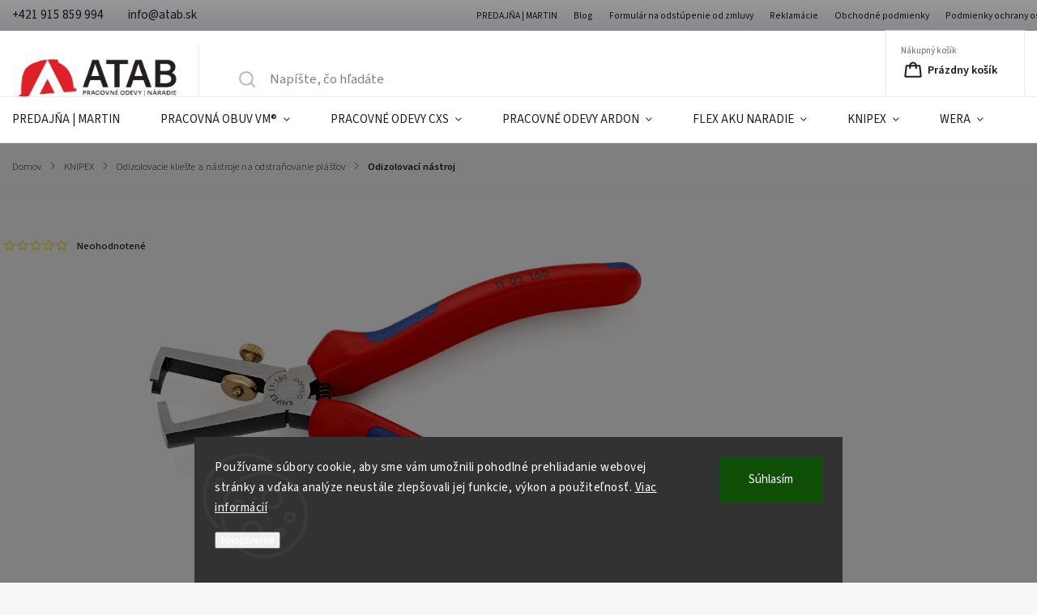

--- FILE ---
content_type: text/html; charset=utf-8
request_url: https://www.atab.sk/odizolovaci-nastroj-4/
body_size: 50805
content:
<!doctype html><html lang="sk" dir="ltr" class="header-background-dark external-fonts-loaded"><head><meta charset="utf-8" /><meta name="viewport" content="width=device-width,initial-scale=1" /><title>Odizolovací nástroj - Atab</title><link rel="preconnect" href="https://cdn.myshoptet.com" /><link rel="dns-prefetch" href="https://cdn.myshoptet.com" /><link rel="preload" href="https://cdn.myshoptet.com/prj/dist/master/cms/libs/jquery/jquery-1.11.3.min.js" as="script" /><link href="https://cdn.myshoptet.com/prj/dist/master/cms/templates/frontend_templates/shared/css/font-face/source-sans-3.css" rel="stylesheet"><link href="https://cdn.myshoptet.com/prj/dist/master/cms/templates/frontend_templates/shared/css/font-face/exo-2.css" rel="stylesheet"><script>
dataLayer = [];
dataLayer.push({'shoptet' : {
    "pageId": 3892,
    "pageType": "productDetail",
    "currency": "EUR",
    "currencyInfo": {
        "decimalSeparator": ",",
        "exchangeRate": 1,
        "priceDecimalPlaces": 2,
        "symbol": "\u20ac",
        "symbolLeft": 1,
        "thousandSeparator": " "
    },
    "language": "sk",
    "projectId": 508486,
    "product": {
        "id": 38341,
        "guid": "8b1a86d6-c8d2-11ec-86fd-246e96436f40",
        "hasVariants": false,
        "codes": [
            {
                "code": "11 02 160"
            }
        ],
        "code": "11 02 160",
        "name": "Odizolovac\u00ed n\u00e1stroj",
        "appendix": "",
        "weight": 0.16500000000000001,
        "manufacturer": "KNIPEX",
        "manufacturerGuid": "1EF5334828516376A792DA0BA3DED3EE",
        "currentCategory": "KNIPEX | Odizolovacie klie\u0161te a n\u00e1stroje na odstra\u0148ovanie pl\u00e1\u0161\u0165ov",
        "currentCategoryGuid": "893b14b6-c8d2-11ec-ab39-246e96436f40",
        "defaultCategory": "KNIPEX | Odizolovacie klie\u0161te a n\u00e1stroje na odstra\u0148ovanie pl\u00e1\u0161\u0165ov",
        "defaultCategoryGuid": "893b14b6-c8d2-11ec-ab39-246e96436f40",
        "currency": "EUR",
        "priceWithVat": 24.289999999999999
    },
    "stocks": [
        {
            "id": "ext",
            "title": "Sklad",
            "isDeliveryPoint": 0,
            "visibleOnEshop": 1
        }
    ],
    "cartInfo": {
        "id": null,
        "freeShipping": false,
        "freeShippingFrom": 100,
        "leftToFreeGift": {
            "formattedPrice": "\u20ac0",
            "priceLeft": 0
        },
        "freeGift": false,
        "leftToFreeShipping": {
            "priceLeft": 100,
            "dependOnRegion": 0,
            "formattedPrice": "\u20ac100"
        },
        "discountCoupon": [],
        "getNoBillingShippingPrice": {
            "withoutVat": 0,
            "vat": 0,
            "withVat": 0
        },
        "cartItems": [],
        "taxMode": "ORDINARY"
    },
    "cart": [],
    "customer": {
        "priceRatio": 1,
        "priceListId": 1,
        "groupId": null,
        "registered": false,
        "mainAccount": false
    }
}});
dataLayer.push({'cookie_consent' : {
    "marketing": "denied",
    "analytics": "denied"
}});
document.addEventListener('DOMContentLoaded', function() {
    shoptet.consent.onAccept(function(agreements) {
        if (agreements.length == 0) {
            return;
        }
        dataLayer.push({
            'cookie_consent' : {
                'marketing' : (agreements.includes(shoptet.config.cookiesConsentOptPersonalisation)
                    ? 'granted' : 'denied'),
                'analytics': (agreements.includes(shoptet.config.cookiesConsentOptAnalytics)
                    ? 'granted' : 'denied')
            },
            'event': 'cookie_consent'
        });
    });
});
</script>

<!-- Google Tag Manager -->
<script>(function(w,d,s,l,i){w[l]=w[l]||[];w[l].push({'gtm.start':
new Date().getTime(),event:'gtm.js'});var f=d.getElementsByTagName(s)[0],
j=d.createElement(s),dl=l!='dataLayer'?'&l='+l:'';j.async=true;j.src=
'https://www.googletagmanager.com/gtm.js?id='+i+dl;f.parentNode.insertBefore(j,f);
})(window,document,'script','dataLayer','GTM-TLBWH573');</script>
<!-- End Google Tag Manager -->

<meta property="og:type" content="website"><meta property="og:site_name" content="atab.sk"><meta property="og:url" content="https://www.atab.sk/odizolovaci-nastroj-4/"><meta property="og:title" content="Odizolovací nástroj - Atab"><meta name="author" content="Atab"><meta name="web_author" content="Shoptet.sk"><meta name="dcterms.rightsHolder" content="www.atab.sk"><meta name="robots" content="index,follow"><meta property="og:image" content="https://cdn.myshoptet.com/usr/www.atab.sk/user/shop/big/38341-1_odizolovaci-nastroj.jpg?65031883"><meta property="og:description" content="Odizolovací nástroj. KNIPEX 11 02 160 Odizolovací nástroj s otváracou pružinou, univerzálne s multi-komponentnými úchopmi čierne atramentované 160 mm"><meta name="description" content="Odizolovací nástroj. KNIPEX 11 02 160 Odizolovací nástroj s otváracou pružinou, univerzálne s multi-komponentnými úchopmi čierne atramentované 160 mm"><meta property="product:price:amount" content="24.29"><meta property="product:price:currency" content="EUR"><style>:root {--color-primary: #e12000;--color-primary-h: 9;--color-primary-s: 100%;--color-primary-l: 44%;--color-primary-hover: #ff0000;--color-primary-hover-h: 0;--color-primary-hover-s: 100%;--color-primary-hover-l: 50%;--color-secondary: #ff0000;--color-secondary-h: 0;--color-secondary-s: 100%;--color-secondary-l: 50%;--color-secondary-hover: #222222;--color-secondary-hover-h: 0;--color-secondary-hover-s: 0%;--color-secondary-hover-l: 13%;--color-tertiary: #ff0000;--color-tertiary-h: 0;--color-tertiary-s: 100%;--color-tertiary-l: 50%;--color-tertiary-hover: #222222;--color-tertiary-hover-h: 0;--color-tertiary-hover-s: 0%;--color-tertiary-hover-l: 13%;--color-header-background: #0d0c0c;--template-font: "Source Sans 3";--template-headings-font: "Exo 2";--header-background-url: none;--cookies-notice-background: #1A1937;--cookies-notice-color: #F8FAFB;--cookies-notice-button-hover: #f5f5f5;--cookies-notice-link-hover: #27263f;--templates-update-management-preview-mode-content: "Náhľad aktualizácií šablóny je aktívny pre váš prehliadač."}</style>
    <script>var shoptet = shoptet || {};</script>
    <script src="https://cdn.myshoptet.com/prj/dist/master/shop/dist/main-3g-header.js.05f199e7fd2450312de2.js"></script>
<!-- User include --><!-- service 1141(761) html code header -->
<script src="https://ajax.googleapis.com/ajax/libs/webfont/1.6.26/webfont.js"></script>


<link rel="stylesheet" href="https://cdn.myshoptet.com/usr/shoptet.tomashlad.eu/user/documents/extras/titan/bootstrap.min.css" />
<link rel="stylesheet" href="https://cdn.myshoptet.com/usr/shoptet.tomashlad.eu/user/documents/extras/titan/jquery-ui.css" />
<link rel="stylesheet" href="https://cdn.myshoptet.com/usr/shoptet.tomashlad.eu/user/documents/extras/shoptet-font/font.css"/>
<link rel="stylesheet" href="https://cdn.myshoptet.com/usr/shoptet.tomashlad.eu/user/documents/extras/titan/slick.css" />
<link rel="stylesheet" href="https://cdn.myshoptet.com/usr/shoptet.tomashlad.eu/user/documents/extras/titan/animate.css">
<link rel="stylesheet" href="https://cdn.myshoptet.com/usr/shoptet.tomashlad.eu/user/documents/extras/titan/screen.min.css?v=178">

<style>
.products-block.products .product .p .name span, 
.hp-news .news-wrapper .news-item .text .title,
.type-posts-listing .news-wrapper .news-item .text .title{
-webkit-box-orient: vertical;
}
.products-block.products .product .p-desc {-webkit-box-orient: vertical;}
@media (min-width: 768px) {
.menu-helper>ul {background: #fff;}
}
@media (min-width: 1200px) {
.top-navigation-bar .top-navigation-contacts {font-size: 1.2em; padding-bottom: 2px;}
}
.menu-helper>ul li a .submenu-arrow, .menu-helper>ul li .menu-level-2 {display: none !important;}
.multiple-columns-body .hp-news .content {margin: 0 auto;}
.hp-news .news-wrapper {justify-content: flex-start;}
.variant-cart form fieldset {display: flex;}
#variants .variant-table .table-row .btn.btn-cart {background:-webkit-linear-gradient(1deg,var(--color-secondary),var(--color-secondary-hover));width:auto;}
#variants .variant-table .table-row .btn.btn-cart span.sr-only {display:block;font-size:11px;margin-top:-18px;}
.advanced-parameter-inner img {border-radius:0;}
.product-top .detail-parameters tr.variant-list td, .product-top .detail-parameters tr.variant-list th {display:flex;}
.wrong-template {
    text-align: center;
    padding: 30px;
    background: #000;
    color: #fff;
    font-size: 20px;
    position: fixed;
    width: 100%;
    height: 100%;
    z-index: 99999999;
    top: 0;
    left: 0;
    padding-top: 20vh;
}
.wrong-template span {
    display: block;
    font-size: 15px;
    margin-top: 25px;
    opacity: 0.7;
}
.wrong-template span a {color: #fff; text-decoration: underline;}
.product-top .social-buttons-wrapper {width:100%;}
.advancedOrder__buttons {display: flex;align-items: center;justify-content: center;margin-top: 20px;margin-bottom: 20px;}
.advancedOrder__buttons .next-step-back {
    display: inline-block !important;
    line-height: 38px;
    padding: 0 15px;
    min-height: 38px;
    background: transparent;
    color: var(--color-primary) !important;
    font-size: 14px;
    border: 1px solid var(--color-primary);
    margin-right: 15px;
    font-family: var(--template-font);
    font-size: 14px;
    font-weight: 500;
    cursor: pointer;
}
.advancedOrder__buttons .next-step-back:hover {background: #f2f2f2;}
@media (max-width: 768px) {
.advancedOrder__buttons .next-step-back {margin: 0 auto}
.cart-content .next-step .btn.next-step-back {margin-top: 15px;}
}
.newsletter button.btn {padding: 0 35px;}
img {height: auto;}
#dkLabFavCartWrapper {position: relative;z-index: 9;}
#dkLabFavCartWrapper:before {content: '';position: absolute;left:50%;top: 0;width: 100vw;height:100%;transform:translateX(-50%);background:#fff;z-index: -1;}
.carousel-inner {min-height:0 !important;}
</style>
<!-- api 1141(761) html code header -->
<script>var shoptetakTemplateSettings={"disableProductsAnimation":false,"useRoundingCorners":true,"defaultArticlesImages":true,"useButtonsGradient":true,"useProductsCarousel":true,"fullWidthCarousel":false,"showListOfArticlesNews":true,"showShopRating":true,"showFavouriteCategories":true,"favouritesTestMode":false,"articlesTestMode":false,"urlOfTheArticleSection":{"cs":"blog"},"urlOfTheFavouriteCategories":[]};function init(){var body=document.getElementsByTagName('body')[0];
    if(shoptetakTemplateSettings.useRoundingCorners){body.classList.add("st-rounding-corners");}
    if(shoptetakTemplateSettings.disableProductsAnimation){body.classList.add("st-disable-prod-anim");}
    if(shoptetakTemplateSettings.useButtonsGradient){body.classList.add("st-buttons-gradient");}
    if(shoptetakTemplateSettings.fullWidthCarousel){body.classList.add("st-wide-carousel");}
    if(shoptetakTemplateSettings.showListOfArticlesNews){body.classList.add("st-show-articles");}
    if(shoptetakTemplateSettings.showShopRating){body.classList.add("st-show-ratings");}
    if(shoptetakTemplateSettings.showFavouriteCategories){body.classList.add("st-show-fav-cats");}
    if(shoptetakTemplateSettings.defaultArticlesImages){body.classList.add("st-art-imgs-default");}}
if(document.addEventListener){document.addEventListener("DOMContentLoaded",init,false);}
/*@cc_on @*/
/*@if (@_win32)
      document.write("<script id=__ie_onload defer src=javascript:void(0)><\/script>");
      var script = document.getElementById("__ie_onload");
      script.onreadystatechange = function() {
        if (this.readyState == "complete") {
          init(); // call the onload handler
        }
      };
    /*@end @*/
if(/WebKit/i.test(navigator.userAgent)){var _timer=setInterval(function(){if(/loaded|complete/.test(document.readyState)){init();}},10);}
window.onload=init;</script>
<!-- api 1430(1045) html code header -->
<script type="text/quatro-addon-config">
{"place":{"code":"I1809"},"calc":{"productDetail":{"display":"calc-btn-2","open":"modal"},"cart":{"display":"calc-btn-2","open":"modal"}}}
</script>

<!-- service 1430(1045) html code header -->
<link href="https://quatroapi.vub.sk/shoptet/assets/4/quatro.css" rel="stylesheet">
<script
  defer src="https://quatroapi.vub.sk/shoptet/assets/4/quatro.js" 
  data-quatro-calc-base-url="https://quatro.vub.sk/kalkulacka/"
  data-quatro-img-url="https://quatroapi.vub.sk/shoptet/assets/4/images/"
></script>

<!-- service 533(184) html code header -->
<style>
.vybrane-filtry::before{content: "Zvolené filtry";background: #999;color: #fff;display: block;margin: -10px -20px 10px -20px;padding: 7px 20px;font-weight: bold;text-transform: uppercase;}
.svk .vybrane-filtry::before{content: "Zvolené filtre";}
.hu .vybrane-filtry::before{content: "Kiválasztott filterek";}
.vybrane-filtry {background-color: #eaeaea;padding: 10px 20px;margin-left: -20px;margin-right: -20px;margin-bottom: 10px;}
.vybrane-filtry input[type="checkbox"]:checked + label::before, .vybrane-filtry input[type="radio"]:checked + label::before{content: "\e912";font-family: shoptet;background: none !important;display: inline-block;vertical-align: middle;font-size: 7px;line-height: 16px;border: 0;position: relative;top: -1px;transform: none;height: auto;width: auto;margin-right: 3px;color: #999;}
.vybrane-filtry input[type="checkbox"]:checked + label::after, .vybrane-filtry input[type="radio"]:checked + label::after{content: ",";background: none;border: 0;width: auto;height: auto;display: inline-block !important;position: relative;left: -3px;top: auto;transform: none;}
.vybrane-filtry .filter-section label.active {font-weight: 400; padding: 0; margin-right: 5px;}
.vybrane-filtry .filter-count{display: none;}
.vybrane-filtry .filter-section fieldset div, .vybrane-filtry h4, .vybrane-filtry form {display: inline-block;}
.vybrane-filtry h4::after{content: ":";}
.vybrane-filtry h4::before{display: none;}
#filters .vybrane-filtry h4{margin-right: 5px !important;margin-bottom: 0 !important;text-transform: none; border: 0 !important; padding: 0 !important;}
.sidebar h4 span:not(.question-tooltip){background-color: transparent;}
.vybrane-filtry .filter-section fieldset > div:last-of-type > label::after, .vybrane-filtry .filter-section fieldset > div > div:last-of-type > label::after{display: none !important;}
.vybrane-filtry .filter-section:not(.filter-section-default) {padding: 5px 0 !important; border-top: 0 !important;border-bottom: 1px solid #e0e0e0;}
.vybrane-filtry .filter-section form{margin-bottom: 0 !important;}
.param-filter-top .filter-section:last-of-type{border-bottom: 0;}
#content .filter-section fieldset div{width: auto;}
#content .vybrane-filtry form{vertical-align: middle;}
.vybrane-filtry .param-filter-top{margin-bottom: 0;}
.vybrane-filtry .param-filter-top form{width: 100%;}
.vybrane-filtry .param-filter-top form .aktivni-filtr{padding: 5px 0 !important;border-bottom: 1px solid #e0e0e0; width: 100%;}
.vybrane-filtry .param-filter-top input[type="checkbox"]:checked + label::after{display: none;}
.vybrane-filtry .advanced-filters-wrapper .advanced-parameter{display: none;}
.vybrane-filtry .advanced-filters-wrapper .filter-label{display: block !important;}
.vybrane-filtry .advanced-filters-wrapper > div {width: auto;}
.vybrane-filtry .advanced-filters-wrapper > div {padding-bottom: 0;}
.vybrane-filtry .question-tooltip{display: none;}
</style>
<link href="https://cdn.myshoptet.com/usr/252557.myshoptet.com/user/documents/zvolene-filtry/Classic.css?v3" rel="stylesheet" />
<!-- service 654(301) html code header -->
<!-- Prefetch Pobo Page Builder CDN  -->
<link rel="dns-prefetch" href="https://image.pobo.cz">
<link href="https://cdnjs.cloudflare.com/ajax/libs/lightgallery/2.7.2/css/lightgallery.min.css" rel="stylesheet">
<link href="https://cdnjs.cloudflare.com/ajax/libs/lightgallery/2.7.2/css/lg-thumbnail.min.css" rel="stylesheet">


<!-- © Pobo Page Builder  -->
<script>
 	  window.addEventListener("DOMContentLoaded", function () {
		  var po = document.createElement("script");
		  po.type = "text/javascript";
		  po.async = true;
		  po.dataset.url = "https://www.pobo.cz";
			po.dataset.cdn = "https://image.pobo.space";
      po.dataset.tier = "standard";
      po.fetchpriority = "high";
      po.dataset.key = btoa(window.location.host);
		  po.id = "pobo-asset-url";
      po.platform = "shoptet";
      po.synergy = false;
		  po.src = "https://image.pobo.space/assets/editor.js?v=13";

		  var s = document.getElementsByTagName("script")[0];
		  s.parentNode.insertBefore(po, s);
	  });
</script>





<!-- project html code header -->
<style type="text/css">
@media (min-width: 768px){
#header .site-name a img {
    max-height: 90px;
}

h1, h2, h3, h4, h5, h6, .h1, .h2, .h3, .h4, .h5, .h6 {
    	color: ff0000 !important;
}

.header-top {
    display: flex;
    flex-wrap: wrap;
    padding-top: 19px;
    padding-bottom: 19px;
    height: 115px;
}
}

.menu-level-3
{display:none !important;}

.subcategories li a {
    color: black;
}

.footer-rows .site-name {display:none !important}

@media (min-width: 1200px) {
.custom-footer {
    padding-left: 275px;
    padding-top: 15px;
}

.box-bg-variant .categories a {
    border-bottom-color: inherit;
    color: #000000;
}
body {
    color: #11111f;
    background-color: #fff;
}

h1, h2, h3, h4, h5, h6, .h1, .h2, .h3, .h4, .h5, .h6 {
    color: #000000 !important;
} 

.custom-footer__contact {
	color: black !important;
} 

.box-bg-variant .categories a {
    border-bottom-color: inherit;
    color: #000000;
}
#footer .contact-box a, #footer .password-helper a, #footer .news-item-widget a, #footer ul a {
    color: #11111f;
}
.top-navigation-bar a, .top-navigation-bar .dropdown button {
    color: #11111f;
}
.price-additional, .price-measure {
    color: #11111f;
}
.detail-parameters th {
    color: #11111f;
}
body {
    color: #11111f;
    background-color: #fff;
}
.subcategories li a {
    color: #cb0000;
}
.breadcrumbs {
    color: #000000;
}
.breadcrumbs a {
    color: #000000;
}

.column_obrazok_styri {
  float: left;
  width: 33%;
  margin-bottom: 10px;
  margin-top: 10px;
}
.column_obrazok_jeden {
  float: left;
  width: 33%;
  margin-bottom: 10px;
  margin-top: 10px;
  margin-left: 33%;
}
.column_obrazky_dva {
  float: left;
  width: 50%;
  margin-bottom: 10px;
  margin-top: 10px;
}
.logo_tri {
  height: 50px;
}
/* Clearfix (clear floats) */
.row_obrazky_styri::after {
  content: "";
  clear: both;
  display: table;
}
.column_obrazok_styri {
  text-align: center;
}
.row_obrazky_styri {
  text-align: center;
}
hr {
  border: 1px solid red;
  border-radius: 5px;
  width: 80%;
}
}
.katalognadpis {
  color: red;
}

.custom-footer__contact {
	color: black !imporant;
}

#footer h4 {
	color: black;
}

#footer ul {
	color: black;
}

#footer a {
	color: black !important;
}

@media (max-width: 767px) {
.banner {
    min-height: 110px !important;
}
}

.flag.flag-discount {
  background-color: #bb271b;
}

.delivery-time {font-weight:bold;}
</style>

<!-- Hotjar Tracking Code for https://www.atab.sk/ -->
<script>
    (function(h,o,t,j,a,r){
        h.hj=h.hj||function(){(h.hj.q=h.hj.q||[]).push(arguments)};
        h._hjSettings={hjid:3111113,hjsv:6};
        a=o.getElementsByTagName('head')[0];
        r=o.createElement('script');r.async=1;
        r.src=t+h._hjSettings.hjid+j+h._hjSettings.hjsv;
        a.appendChild(r);
    })(window,document,'https://static.hotjar.com/c/hotjar-','.js?sv=');
</script>

<meta name="facebook-domain-verification" content="spreivgndrid307wlfpuugs7pjh04i" />
<!-- /User include --><link rel="shortcut icon" href="/favicon.ico" type="image/x-icon" /><link rel="canonical" href="https://www.atab.sk/odizolovaci-nastroj-4/" />    <script>
        var _hwq = _hwq || [];
        _hwq.push(['setKey', 'C83674E4C019A558742D51BE937E528D']);
        _hwq.push(['setTopPos', '0']);
        _hwq.push(['showWidget', '22']);
        (function() {
            var ho = document.createElement('script');
            ho.src = 'https://sk.im9.cz/direct/i/gjs.php?n=wdgt&sak=C83674E4C019A558742D51BE937E528D';
            var s = document.getElementsByTagName('script')[0]; s.parentNode.insertBefore(ho, s);
        })();
    </script>
<style>/* custom background */@media (min-width: 992px) {body {background-color: #ffffff ;background-position: left top;background-repeat: repeat !important;background-attachment: fixed;}}</style>    <!-- Global site tag (gtag.js) - Google Analytics -->
    <script async src="https://www.googletagmanager.com/gtag/js?id=G-4F5Y8ZLNPT"></script>
    <script>
        
        window.dataLayer = window.dataLayer || [];
        function gtag(){dataLayer.push(arguments);}
        

                    console.debug('default consent data');

            gtag('consent', 'default', {"ad_storage":"denied","analytics_storage":"denied","ad_user_data":"denied","ad_personalization":"denied","wait_for_update":500});
            dataLayer.push({
                'event': 'default_consent'
            });
        
        gtag('js', new Date());

        
                gtag('config', 'G-4F5Y8ZLNPT', {"groups":"GA4","send_page_view":false,"content_group":"productDetail","currency":"EUR","page_language":"sk"});
        
        
        
        
        
        
                    gtag('event', 'page_view', {"send_to":"GA4","page_language":"sk","content_group":"productDetail","currency":"EUR"});
        
                gtag('set', 'currency', 'EUR');

        gtag('event', 'view_item', {
            "send_to": "UA",
            "items": [
                {
                    "id": "11 02 160",
                    "name": "Odizolovac\u00ed n\u00e1stroj",
                    "category": "KNIPEX \/ Odizolovacie klie\u0161te a n\u00e1stroje na odstra\u0148ovanie pl\u00e1\u0161\u0165ov",
                                        "brand": "KNIPEX",
                                                            "price": 19.75
                }
            ]
        });
        
        
        
        
        
                    gtag('event', 'view_item', {"send_to":"GA4","page_language":"sk","content_group":"productDetail","value":19.75,"currency":"EUR","items":[{"item_id":"11 02 160","item_name":"Odizolovac\u00ed n\u00e1stroj","item_brand":"KNIPEX","item_category":"KNIPEX","item_category2":"Odizolovacie klie\u0161te a n\u00e1stroje na odstra\u0148ovanie pl\u00e1\u0161\u0165ov","price":19.75,"quantity":1,"index":0}]});
        
        
        
        
        
        
        
        document.addEventListener('DOMContentLoaded', function() {
            if (typeof shoptet.tracking !== 'undefined') {
                for (var id in shoptet.tracking.bannersList) {
                    gtag('event', 'view_promotion', {
                        "send_to": "UA",
                        "promotions": [
                            {
                                "id": shoptet.tracking.bannersList[id].id,
                                "name": shoptet.tracking.bannersList[id].name,
                                "position": shoptet.tracking.bannersList[id].position
                            }
                        ]
                    });
                }
            }

            shoptet.consent.onAccept(function(agreements) {
                if (agreements.length !== 0) {
                    console.debug('gtag consent accept');
                    var gtagConsentPayload =  {
                        'ad_storage': agreements.includes(shoptet.config.cookiesConsentOptPersonalisation)
                            ? 'granted' : 'denied',
                        'analytics_storage': agreements.includes(shoptet.config.cookiesConsentOptAnalytics)
                            ? 'granted' : 'denied',
                                                                                                'ad_user_data': agreements.includes(shoptet.config.cookiesConsentOptPersonalisation)
                            ? 'granted' : 'denied',
                        'ad_personalization': agreements.includes(shoptet.config.cookiesConsentOptPersonalisation)
                            ? 'granted' : 'denied',
                        };
                    console.debug('update consent data', gtagConsentPayload);
                    gtag('consent', 'update', gtagConsentPayload);
                    dataLayer.push(
                        { 'event': 'update_consent' }
                    );
                }
            });
        });
    </script>
<script>
    (function(t, r, a, c, k, i, n, g) { t['ROIDataObject'] = k;
    t[k]=t[k]||function(){ (t[k].q=t[k].q||[]).push(arguments) },t[k].c=i;n=r.createElement(a),
    g=r.getElementsByTagName(a)[0];n.async=1;n.src=c;g.parentNode.insertBefore(n,g)
    })(window, document, 'script', '//www.heureka.sk/ocm/sdk.js?source=shoptet&version=2&page=product_detail', 'heureka', 'sk');

    heureka('set_user_consent', 0);
</script>
</head><body class="desktop id-3892 in-odizolovacie-klieste-a-nastroje-na-odstranovanie-plastov template-11 type-product type-detail one-column-body columns-mobile-2 columns-3 blank-mode blank-mode-css ums_forms_redesign--off ums_a11y_category_page--on ums_discussion_rating_forms--off ums_flags_display_unification--on ums_a11y_login--off mobile-header-version-1">
        <div id="fb-root"></div>
        <script>
            window.fbAsyncInit = function() {
                FB.init({
//                    appId            : 'your-app-id',
                    autoLogAppEvents : true,
                    xfbml            : true,
                    version          : 'v19.0'
                });
            };
        </script>
        <script async defer crossorigin="anonymous" src="https://connect.facebook.net/sk_SK/sdk.js"></script>
<!-- Google Tag Manager (noscript) -->
<noscript><iframe src="https://www.googletagmanager.com/ns.html?id=GTM-TLBWH573"
height="0" width="0" style="display:none;visibility:hidden"></iframe></noscript>
<!-- End Google Tag Manager (noscript) -->

    <div class="siteCookies siteCookies--bottom siteCookies--dark js-siteCookies" role="dialog" data-testid="cookiesPopup" data-nosnippet>
        <div class="siteCookies__form">
            <div class="siteCookies__content">
                <div class="siteCookies__text">
                    Používame súbory cookie, aby sme vám umožnili pohodlné prehliadanie webovej stránky a vďaka analýze neustále zlepšovali jej funkcie, výkon a použiteľnosť. <a href="/podmienky-ochrany-osobnych-udajov/" target="_blank" rel="noopener noreferrer">Viac informácií</a>
                </div>
                <p class="siteCookies__links">
                    <button class="siteCookies__link js-cookies-settings" aria-label="Nastavenia cookies" data-testid="cookiesSettings">Nastavenie</button>
                </p>
            </div>
            <div class="siteCookies__buttonWrap">
                                <button class="siteCookies__button js-cookiesConsentSubmit" value="all" aria-label="Prijať cookies" data-testid="buttonCookiesAccept">Súhlasím</button>
            </div>
        </div>
        <script>
            document.addEventListener("DOMContentLoaded", () => {
                const siteCookies = document.querySelector('.js-siteCookies');
                document.addEventListener("scroll", shoptet.common.throttle(() => {
                    const st = document.documentElement.scrollTop;
                    if (st > 1) {
                        siteCookies.classList.add('siteCookies--scrolled');
                    } else {
                        siteCookies.classList.remove('siteCookies--scrolled');
                    }
                }, 100));
            });
        </script>
    </div>
<a href="#content" class="skip-link sr-only">Prejsť na obsah</a><div class="overall-wrapper"><div class="user-action"><div class="container"><div class="user-action-in"><div class="user-action-login popup-widget login-widget"><div class="popup-widget-inner"><h2 id="loginHeading">Prihlásenie k vášmu účtu</h2><div id="customerLogin"><form action="/action/Customer/Login/" method="post" id="formLoginIncluded" class="csrf-enabled formLogin" data-testid="formLogin"><input type="hidden" name="referer" value="" /><div class="form-group"><div class="input-wrapper email js-validated-element-wrapper no-label"><input type="email" name="email" class="form-control" autofocus placeholder="E-mailová adresa (napr. jan@novak.sk)" data-testid="inputEmail" autocomplete="email" required /></div></div><div class="form-group"><div class="input-wrapper password js-validated-element-wrapper no-label"><input type="password" name="password" class="form-control" placeholder="Heslo" data-testid="inputPassword" autocomplete="current-password" required /><span class="no-display">Nemôžete vyplniť toto pole</span><input type="text" name="surname" value="" class="no-display" /></div></div><div class="form-group"><div class="login-wrapper"><button type="submit" class="btn btn-secondary btn-text btn-login" data-testid="buttonSubmit">Prihlásiť sa</button><div class="password-helper"><a href="/registracia/" data-testid="signup" rel="nofollow">Nová registrácia</a><a href="/klient/zabudnute-heslo/" rel="nofollow">Zabudnuté heslo</a></div></div></div></form>
</div></div></div>
    <div id="cart-widget" class="user-action-cart popup-widget cart-widget loader-wrapper" data-testid="popupCartWidget" role="dialog" aria-hidden="true"><div class="popup-widget-inner cart-widget-inner place-cart-here"><div class="loader-overlay"><div class="loader"></div></div></div><div class="cart-widget-button"><a href="/kosik/" class="btn btn-conversion" id="continue-order-button" rel="nofollow" data-testid="buttonNextStep">Pokračovať do košíka</a></div></div></div>
</div></div><div class="top-navigation-bar" data-testid="topNavigationBar">

    <div class="container">

        <div class="top-navigation-contacts">
            <strong>Zákaznícka podpora:</strong><a href="tel:+421915859994" class="project-phone" aria-label="Zavolať na +421915859994" data-testid="contactboxPhone"><span>+421 915 859 994</span></a><a href="mailto:info@atab.sk" class="project-email" data-testid="contactboxEmail"><span>info@atab.sk</span></a>        </div>

                            <div class="top-navigation-menu">
                <div class="top-navigation-menu-trigger"></div>
                <ul class="top-navigation-bar-menu">
                                            <li class="top-navigation-menu-item-11908">
                            <a href="/predajna/">PREDAJŇA | MARTIN</a>
                        </li>
                                            <li class="top-navigation-menu-item-10015">
                            <a href="/blog/" target="blank">Blog</a>
                        </li>
                                            <li class="top-navigation-menu-item-8194">
                            <a href="/formular-na-odstupenie-od-zmluvy/">Formulár na odstúpenie od zmluvy</a>
                        </li>
                                            <li class="top-navigation-menu-item-27">
                            <a href="/reklamacie/">Reklamácie</a>
                        </li>
                                            <li class="top-navigation-menu-item-39">
                            <a href="/obchodne-podmienky/">Obchodné podmienky</a>
                        </li>
                                            <li class="top-navigation-menu-item-691">
                            <a href="/podmienky-ochrany-osobnych-udajov/">Podmienky ochrany osobných údajov</a>
                        </li>
                                            <li class="top-navigation-menu-item-external-19">
                            <a href="https://508486.myshoptet.com/katalogy/">Katalógy</a>
                        </li>
                                            <li class="top-navigation-menu-item--51">
                            <a href="/hodnotenie-obchodu/" target="blank">Hodnotenie obchodu</a>
                        </li>
                                    </ul>
                <ul class="top-navigation-bar-menu-helper"></ul>
            </div>
        
        <div class="top-navigation-tools top-navigation-tools--language">
            <div class="responsive-tools">
                <a href="#" class="toggle-window" data-target="search" aria-label="Hľadať" data-testid="linkSearchIcon"></a>
                                                            <a href="#" class="toggle-window" data-target="login"></a>
                                                    <a href="#" class="toggle-window" data-target="navigation" aria-label="Menu" data-testid="hamburgerMenu"></a>
            </div>
                <div class="dropdown">
        <span>Ceny v:</span>
        <button id="topNavigationDropdown" type="button" data-toggle="dropdown" aria-haspopup="true" aria-expanded="false">
            EUR
            <span class="caret"></span>
        </button>
        <ul class="dropdown-menu" aria-labelledby="topNavigationDropdown"><li><a href="/action/Currency/changeCurrency/?currencyCode=CZK" rel="nofollow">CZK</a></li><li><a href="/action/Currency/changeCurrency/?currencyCode=EUR" rel="nofollow">EUR</a></li></ul>
    </div>
            <a href="/login/?backTo=%2Fodizolovaci-nastroj-4%2F" class="top-nav-button top-nav-button-login primary login toggle-window" data-target="login" data-testid="signin" rel="nofollow"><span>Prihlásenie</span></a>        </div>

    </div>

</div>
<header id="header"><div class="container navigation-wrapper">
    <div class="header-top">
        <div class="site-name-wrapper">
            <div class="site-name"><a href="/" data-testid="linkWebsiteLogo"><img src="https://cdn.myshoptet.com/usr/www.atab.sk/user/logos/transparent-1_____k__pia_2_1000_bez_pozadia.png" alt="Atab" fetchpriority="low" /></a></div>        </div>
        <div class="search" itemscope itemtype="https://schema.org/WebSite">
            <meta itemprop="headline" content="Odizolovacie kliešte a nástroje na odstraňovanie plášťov"/><meta itemprop="url" content="https://www.atab.sk"/><meta itemprop="text" content="Odizolovací nástroj. KNIPEX 11 02 160 Odizolovací nástroj s otváracou pružinou, univerzálne s multi-komponentnými úchopmi čierne atramentované 160 mm"/>            <form action="/action/ProductSearch/prepareString/" method="post"
    id="formSearchForm" class="search-form compact-form js-search-main"
    itemprop="potentialAction" itemscope itemtype="https://schema.org/SearchAction" data-testid="searchForm">
    <fieldset>
        <meta itemprop="target"
            content="https://www.atab.sk/vyhladavanie/?string={string}"/>
        <input type="hidden" name="language" value="sk"/>
        
            
<input
    type="search"
    name="string"
        class="query-input form-control search-input js-search-input"
    placeholder="Napíšte, čo hľadáte"
    autocomplete="off"
    required
    itemprop="query-input"
    aria-label="Vyhľadávanie"
    data-testid="searchInput"
>
            <button type="submit" class="btn btn-default" data-testid="searchBtn">Hľadať</button>
        
    </fieldset>
</form>
        </div>
        <div class="navigation-buttons">
                
    <a href="/kosik/" class="btn btn-icon toggle-window cart-count" data-target="cart" data-hover="true" data-redirect="true" data-testid="headerCart" rel="nofollow" aria-haspopup="dialog" aria-expanded="false" aria-controls="cart-widget">
        
                <span class="sr-only">Nákupný košík</span>
        
            <span class="cart-price visible-lg-inline-block" data-testid="headerCartPrice">
                                    Prázdny košík                            </span>
        
    
            </a>
        </div>
    </div>
    <nav id="navigation" aria-label="Hlavné menu" data-collapsible="true"><div class="navigation-in menu"><ul class="menu-level-1" role="menubar" data-testid="headerMenuItems"><li class="menu-item-11908" role="none"><a href="/predajna/" data-testid="headerMenuItem" role="menuitem" aria-expanded="false"><b>PREDAJŇA | MARTIN</b></a></li>
<li class="menu-item-16135 ext" role="none"><a href="/pracovna-obuv-4/" data-testid="headerMenuItem" role="menuitem" aria-haspopup="true" aria-expanded="false"><b>PRACOVNÁ OBUV VM®</b><span class="submenu-arrow"></span></a><ul class="menu-level-2" aria-label="PRACOVNÁ OBUV VM®" tabindex="-1" role="menu"><li class="menu-item-17074 has-third-level" role="none"><a href="/pracovne-sandale/" class="menu-image" data-testid="headerMenuItem" tabindex="-1" aria-hidden="true"><img src="data:image/svg+xml,%3Csvg%20width%3D%22140%22%20height%3D%22100%22%20xmlns%3D%22http%3A%2F%2Fwww.w3.org%2F2000%2Fsvg%22%3E%3C%2Fsvg%3E" alt="" aria-hidden="true" width="140" height="100"  data-src="https://cdn.myshoptet.com/prj/dist/master/cms/templates/frontend_templates/00/img/folder.svg" fetchpriority="low" /></a><div><a href="/pracovne-sandale/" data-testid="headerMenuItem" role="menuitem"><span>PRACOVNÉ SANDÁLE</span></a>
                                                    <ul class="menu-level-3" role="menu">
                                                                    <li class="menu-item-17656" role="none">
                                        <a href="/pracovne-sandale-bez-ochrannej-spice/" data-testid="headerMenuItem" role="menuitem">
                                            Pracovné sandále bez ochrannej špice</a>,                                    </li>
                                                                    <li class="menu-item-17659" role="none">
                                        <a href="/pracovne-sandale-s-ochrannou-spicou/" data-testid="headerMenuItem" role="menuitem">
                                            Pracovné sandále s ochrannou špicou</a>                                    </li>
                                                            </ul>
                        </div></li><li class="menu-item-17077 has-third-level" role="none"><a href="/pracovne-poltoanky/" class="menu-image" data-testid="headerMenuItem" tabindex="-1" aria-hidden="true"><img src="data:image/svg+xml,%3Csvg%20width%3D%22140%22%20height%3D%22100%22%20xmlns%3D%22http%3A%2F%2Fwww.w3.org%2F2000%2Fsvg%22%3E%3C%2Fsvg%3E" alt="" aria-hidden="true" width="140" height="100"  data-src="https://cdn.myshoptet.com/prj/dist/master/cms/templates/frontend_templates/00/img/folder.svg" fetchpriority="low" /></a><div><a href="/pracovne-poltoanky/" data-testid="headerMenuItem" role="menuitem"><span>PRACOVNÉ POLTOPÁNKY</span></a>
                                                    <ul class="menu-level-3" role="menu">
                                                                    <li class="menu-item-17650" role="none">
                                        <a href="/pracovne-poltopanky-bez-ochrannej-spice/" data-testid="headerMenuItem" role="menuitem">
                                            Pracovné poltopánky bez ochrannej špice</a>,                                    </li>
                                                                    <li class="menu-item-17653" role="none">
                                        <a href="/pracovne-poltopanky-s-ochrannou-spicou/" data-testid="headerMenuItem" role="menuitem">
                                            Pracovné poltopánky s ochrannou špicou</a>                                    </li>
                                                            </ul>
                        </div></li><li class="menu-item-17068" role="none"><a href="/gore-tex/" class="menu-image" data-testid="headerMenuItem" tabindex="-1" aria-hidden="true"><img src="data:image/svg+xml,%3Csvg%20width%3D%22140%22%20height%3D%22100%22%20xmlns%3D%22http%3A%2F%2Fwww.w3.org%2F2000%2Fsvg%22%3E%3C%2Fsvg%3E" alt="" aria-hidden="true" width="140" height="100"  data-src="https://cdn.myshoptet.com/prj/dist/master/cms/templates/frontend_templates/00/img/folder.svg" fetchpriority="low" /></a><div><a href="/gore-tex/" data-testid="headerMenuItem" role="menuitem"><span>PRACOVNÁ OBUV BOA®</span></a>
                        </div></li><li class="menu-item-17662" role="none"><a href="/pracovna-obuv-gore-tex--/" class="menu-image" data-testid="headerMenuItem" tabindex="-1" aria-hidden="true"><img src="data:image/svg+xml,%3Csvg%20width%3D%22140%22%20height%3D%22100%22%20xmlns%3D%22http%3A%2F%2Fwww.w3.org%2F2000%2Fsvg%22%3E%3C%2Fsvg%3E" alt="" aria-hidden="true" width="140" height="100"  data-src="https://cdn.myshoptet.com/prj/dist/master/cms/templates/frontend_templates/00/img/folder.svg" fetchpriority="low" /></a><div><a href="/pracovna-obuv-gore-tex--/" data-testid="headerMenuItem" role="menuitem"><span>PRACOVNÁ OBUV GORE-TEX®</span></a>
                        </div></li><li class="menu-item-17668" role="none"><a href="/pracovna-obuv-zimna/" class="menu-image" data-testid="headerMenuItem" tabindex="-1" aria-hidden="true"><img src="data:image/svg+xml,%3Csvg%20width%3D%22140%22%20height%3D%22100%22%20xmlns%3D%22http%3A%2F%2Fwww.w3.org%2F2000%2Fsvg%22%3E%3C%2Fsvg%3E" alt="" aria-hidden="true" width="140" height="100"  data-src="https://cdn.myshoptet.com/prj/dist/master/cms/templates/frontend_templates/00/img/folder.svg" fetchpriority="low" /></a><div><a href="/pracovna-obuv-zimna/" data-testid="headerMenuItem" role="menuitem"><span>PRACOVNÁ OBUV ZIMNÁ</span></a>
                        </div></li><li class="menu-item-17665" role="none"><a href="/pracovne-cizmy-gumaky/" class="menu-image" data-testid="headerMenuItem" tabindex="-1" aria-hidden="true"><img src="data:image/svg+xml,%3Csvg%20width%3D%22140%22%20height%3D%22100%22%20xmlns%3D%22http%3A%2F%2Fwww.w3.org%2F2000%2Fsvg%22%3E%3C%2Fsvg%3E" alt="" aria-hidden="true" width="140" height="100"  data-src="https://cdn.myshoptet.com/prj/dist/master/cms/templates/frontend_templates/00/img/folder.svg" fetchpriority="low" /></a><div><a href="/pracovne-cizmy-gumaky/" data-testid="headerMenuItem" role="menuitem"><span>PRACOVNÉ ČIŽMY GUMÁKY</span></a>
                        </div></li><li class="menu-item-17071" role="none"><a href="/takticka-obuv/" class="menu-image" data-testid="headerMenuItem" tabindex="-1" aria-hidden="true"><img src="data:image/svg+xml,%3Csvg%20width%3D%22140%22%20height%3D%22100%22%20xmlns%3D%22http%3A%2F%2Fwww.w3.org%2F2000%2Fsvg%22%3E%3C%2Fsvg%3E" alt="" aria-hidden="true" width="140" height="100"  data-src="https://cdn.myshoptet.com/prj/dist/master/cms/templates/frontend_templates/00/img/folder.svg" fetchpriority="low" /></a><div><a href="/takticka-obuv/" data-testid="headerMenuItem" role="menuitem"><span>TAKTICKÁ OBUV</span></a>
                        </div></li><li class="menu-item-17065" role="none"><a href="/prislusenstvo-6/" class="menu-image" data-testid="headerMenuItem" tabindex="-1" aria-hidden="true"><img src="data:image/svg+xml,%3Csvg%20width%3D%22140%22%20height%3D%22100%22%20xmlns%3D%22http%3A%2F%2Fwww.w3.org%2F2000%2Fsvg%22%3E%3C%2Fsvg%3E" alt="" aria-hidden="true" width="140" height="100"  data-src="https://cdn.myshoptet.com/prj/dist/master/cms/templates/frontend_templates/00/img/folder.svg" fetchpriority="low" /></a><div><a href="/prislusenstvo-6/" data-testid="headerMenuItem" role="menuitem"><span>PRISLUŠENSTVO</span></a>
                        </div></li><li class="menu-item-17062" role="none"><a href="/ponozky-7/" class="menu-image" data-testid="headerMenuItem" tabindex="-1" aria-hidden="true"><img src="data:image/svg+xml,%3Csvg%20width%3D%22140%22%20height%3D%22100%22%20xmlns%3D%22http%3A%2F%2Fwww.w3.org%2F2000%2Fsvg%22%3E%3C%2Fsvg%3E" alt="" aria-hidden="true" width="140" height="100"  data-src="https://cdn.myshoptet.com/prj/dist/master/cms/templates/frontend_templates/00/img/folder.svg" fetchpriority="low" /></a><div><a href="/ponozky-7/" data-testid="headerMenuItem" role="menuitem"><span>PONOŽKY</span></a>
                        </div></li></ul></li>
<li class="menu-item-6418 ext" role="none"><a href="/pracovne-odevy/" data-testid="headerMenuItem" role="menuitem" aria-haspopup="true" aria-expanded="false"><b>PRACOVNÉ ODEVY CXS</b><span class="submenu-arrow"></span></a><ul class="menu-level-2" aria-label="PRACOVNÉ ODEVY CXS" tabindex="-1" role="menu"><li class="menu-item-16705 has-third-level" role="none"><a href="/pracovni-rukavice/" class="menu-image" data-testid="headerMenuItem" tabindex="-1" aria-hidden="true"><img src="data:image/svg+xml,%3Csvg%20width%3D%22140%22%20height%3D%22100%22%20xmlns%3D%22http%3A%2F%2Fwww.w3.org%2F2000%2Fsvg%22%3E%3C%2Fsvg%3E" alt="" aria-hidden="true" width="140" height="100"  data-src="https://cdn.myshoptet.com/prj/dist/master/cms/templates/frontend_templates/00/img/folder.svg" fetchpriority="low" /></a><div><a href="/pracovni-rukavice/" data-testid="headerMenuItem" role="menuitem"><span>Pracovní rukavice</span></a>
                                                    <ul class="menu-level-3" role="menu">
                                                                    <li class="menu-item-16708" role="none">
                                        <a href="/ansell-2/" data-testid="headerMenuItem" role="menuitem">
                                            ANSELL</a>,                                    </li>
                                                                    <li class="menu-item-16726" role="none">
                                        <a href="/specialne-3/" data-testid="headerMenuItem" role="menuitem">
                                            Špeciálne</a>,                                    </li>
                                                                    <li class="menu-item-16729" role="none">
                                        <a href="/kombinovane-2/" data-testid="headerMenuItem" role="menuitem">
                                            Kombinované</a>,                                    </li>
                                                                    <li class="menu-item-16762" role="none">
                                        <a href="/textilne-3/" data-testid="headerMenuItem" role="menuitem">
                                            Textilné</a>,                                    </li>
                                                                    <li class="menu-item-16774" role="none">
                                        <a href="/zimne-3/" data-testid="headerMenuItem" role="menuitem">
                                            Zimné</a>,                                    </li>
                                                                    <li class="menu-item-16807" role="none">
                                        <a href="/jednorazove-3/" data-testid="headerMenuItem" role="menuitem">
                                            Jednorazové</a>,                                    </li>
                                                                    <li class="menu-item-16810" role="none">
                                        <a href="/upratovacie/" data-testid="headerMenuItem" role="menuitem">
                                            Upratovacie</a>,                                    </li>
                                                                    <li class="menu-item-16813" role="none">
                                        <a href="/celokozene-3/" data-testid="headerMenuItem" role="menuitem">
                                            Celokožené</a>,                                    </li>
                                                                    <li class="menu-item-16816" role="none">
                                        <a href="/zvaracie-3/" data-testid="headerMenuItem" role="menuitem">
                                            Zváracie</a>,                                    </li>
                                                                    <li class="menu-item-16840" role="none">
                                        <a href="/polomacane-a-celomacane-2/" data-testid="headerMenuItem" role="menuitem">
                                            Polomáčané a celomáčané</a>                                    </li>
                                                            </ul>
                        </div></li><li class="menu-item-16711 has-third-level" role="none"><a href="/drogeria/" class="menu-image" data-testid="headerMenuItem" tabindex="-1" aria-hidden="true"><img src="data:image/svg+xml,%3Csvg%20width%3D%22140%22%20height%3D%22100%22%20xmlns%3D%22http%3A%2F%2Fwww.w3.org%2F2000%2Fsvg%22%3E%3C%2Fsvg%3E" alt="" aria-hidden="true" width="140" height="100"  data-src="https://cdn.myshoptet.com/prj/dist/master/cms/templates/frontend_templates/00/img/folder.svg" fetchpriority="low" /></a><div><a href="/drogeria/" data-testid="headerMenuItem" role="menuitem"><span>Drogéria</span></a>
                                                    <ul class="menu-level-3" role="menu">
                                                                    <li class="menu-item-16714" role="none">
                                        <a href="/papierovy-program-3/" data-testid="headerMenuItem" role="menuitem">
                                            Papierový program</a>,                                    </li>
                                                                    <li class="menu-item-16723" role="none">
                                        <a href="/ostatne-14/" data-testid="headerMenuItem" role="menuitem">
                                            Ostatné</a>,                                    </li>
                                                                    <li class="menu-item-16735" role="none">
                                        <a href="/kefarsky-tovar/" data-testid="headerMenuItem" role="menuitem">
                                            Kefársky tovar</a>,                                    </li>
                                                                    <li class="menu-item-16738" role="none">
                                        <a href="/upratovacie-pomocky-2/" data-testid="headerMenuItem" role="menuitem">
                                            Upratovacie pomôcky</a>,                                    </li>
                                                                    <li class="menu-item-16741" role="none">
                                        <a href="/umyvacie-pasty-2/" data-testid="headerMenuItem" role="menuitem">
                                            Umývacie pasty</a>,                                    </li>
                                                                    <li class="menu-item-16744" role="none">
                                        <a href="/osobna-hygiena-3/" data-testid="headerMenuItem" role="menuitem">
                                            Osobná hygiena</a>,                                    </li>
                                                                    <li class="menu-item-16759" role="none">
                                        <a href="/dezinfekcia-2/" data-testid="headerMenuItem" role="menuitem">
                                            Dezinfekcia</a>,                                    </li>
                                                                    <li class="menu-item-16765" role="none">
                                        <a href="/pracie-prostriedky-2/" data-testid="headerMenuItem" role="menuitem">
                                            Pracie prostriedky</a>,                                    </li>
                                                                    <li class="menu-item-16771" role="none">
                                        <a href="/cistiace-prostriedky-2/" data-testid="headerMenuItem" role="menuitem">
                                            Čistiace prostriedky</a>,                                    </li>
                                                                    <li class="menu-item-16777" role="none">
                                        <a href="/kremy-na-ruky/" data-testid="headerMenuItem" role="menuitem">
                                            Krémy na ruky</a>,                                    </li>
                                                                    <li class="menu-item-16804" role="none">
                                        <a href="/mydla-a-sampony/" data-testid="headerMenuItem" role="menuitem">
                                            Mydlá a šampóny</a>                                    </li>
                                                            </ul>
                        </div></li><li class="menu-item-16717 has-third-level" role="none"><a href="/prislusenstvo-5/" class="menu-image" data-testid="headerMenuItem" tabindex="-1" aria-hidden="true"><img src="data:image/svg+xml,%3Csvg%20width%3D%22140%22%20height%3D%22100%22%20xmlns%3D%22http%3A%2F%2Fwww.w3.org%2F2000%2Fsvg%22%3E%3C%2Fsvg%3E" alt="" aria-hidden="true" width="140" height="100"  data-src="https://cdn.myshoptet.com/prj/dist/master/cms/templates/frontend_templates/00/img/folder.svg" fetchpriority="low" /></a><div><a href="/prislusenstvo-5/" data-testid="headerMenuItem" role="menuitem"><span>Príslušenstvo</span></a>
                                                    <ul class="menu-level-3" role="menu">
                                                                    <li class="menu-item-16720" role="none">
                                        <a href="/ostatne-12/" data-testid="headerMenuItem" role="menuitem">
                                            Ostatné</a>,                                    </li>
                                                                    <li class="menu-item-16753" role="none">
                                        <a href="/opasky-a-klinceky/" data-testid="headerMenuItem" role="menuitem">
                                            Opasky a klinčeky</a>,                                    </li>
                                                                    <li class="menu-item-16789" role="none">
                                        <a href="/nakolenniky/" data-testid="headerMenuItem" role="menuitem">
                                            Nákolenníky</a>,                                    </li>
                                                                    <li class="menu-item-16792" role="none">
                                        <a href="/bedrove-pasy/" data-testid="headerMenuItem" role="menuitem">
                                            Bedrové pásy</a>,                                    </li>
                                                                    <li class="menu-item-16831" role="none">
                                        <a href="/lekarnicky-2/" data-testid="headerMenuItem" role="menuitem">
                                            Lekárničky</a>,                                    </li>
                                                                    <li class="menu-item-16975" role="none">
                                        <a href="/batohy-a-tasky/" data-testid="headerMenuItem" role="menuitem">
                                            Batohy a tašky</a>                                    </li>
                                                            </ul>
                        </div></li><li class="menu-item-16747 has-third-level" role="none"><a href="/odevy-na-volny-cas-2/" class="menu-image" data-testid="headerMenuItem" tabindex="-1" aria-hidden="true"><img src="data:image/svg+xml,%3Csvg%20width%3D%22140%22%20height%3D%22100%22%20xmlns%3D%22http%3A%2F%2Fwww.w3.org%2F2000%2Fsvg%22%3E%3C%2Fsvg%3E" alt="" aria-hidden="true" width="140" height="100"  data-src="https://cdn.myshoptet.com/prj/dist/master/cms/templates/frontend_templates/00/img/folder.svg" fetchpriority="low" /></a><div><a href="/odevy-na-volny-cas-2/" data-testid="headerMenuItem" role="menuitem"><span>Odevy na voľný čas</span></a>
                                                    <ul class="menu-level-3" role="menu">
                                                                    <li class="menu-item-16750" role="none">
                                        <a href="/doplnky-5/" data-testid="headerMenuItem" role="menuitem">
                                            Doplnky</a>,                                    </li>
                                                                    <li class="menu-item-16795" role="none">
                                        <a href="/ciapky-6/" data-testid="headerMenuItem" role="menuitem">
                                            Čiapky</a>,                                    </li>
                                                                    <li class="menu-item-16843" role="none">
                                        <a href="/ponozky-5/" data-testid="headerMenuItem" role="menuitem">
                                            Ponožky</a>,                                    </li>
                                                                    <li class="menu-item-16855" role="none">
                                        <a href="/mikiny-6/" data-testid="headerMenuItem" role="menuitem">
                                            Mikiny</a>,                                    </li>
                                                                    <li class="menu-item-16861" role="none">
                                        <a href="/nohavice-16/" data-testid="headerMenuItem" role="menuitem">
                                            Nohavice</a>,                                    </li>
                                                                    <li class="menu-item-16867" role="none">
                                        <a href="/bundy-5/" data-testid="headerMenuItem" role="menuitem">
                                            Bundy</a>,                                    </li>
                                                                    <li class="menu-item-16882" role="none">
                                        <a href="/termo-a-spodne-pradlo-2/" data-testid="headerMenuItem" role="menuitem">
                                            Termo a spodné prádlo</a>,                                    </li>
                                                                    <li class="menu-item-16894" role="none">
                                        <a href="/vesty-9/" data-testid="headerMenuItem" role="menuitem">
                                            Vesty</a>,                                    </li>
                                                                    <li class="menu-item-16933" role="none">
                                        <a href="/tricka-5/" data-testid="headerMenuItem" role="menuitem">
                                            Tričká</a>,                                    </li>
                                                                    <li class="menu-item-16969" role="none">
                                        <a href="/kosele-5/" data-testid="headerMenuItem" role="menuitem">
                                            Košele</a>,                                    </li>
                                                                    <li class="menu-item-16978" role="none">
                                        <a href="/batohy-a-tasky-2/" data-testid="headerMenuItem" role="menuitem">
                                            Batohy a tašky</a>,                                    </li>
                                                                    <li class="menu-item-17050" role="none">
                                        <a href="/kratasy-11/" data-testid="headerMenuItem" role="menuitem">
                                            Kraťasy</a>                                    </li>
                                                            </ul>
                        </div></li><li class="menu-item-16780 has-third-level" role="none"><a href="/obuv-na-volny-cas-2/" class="menu-image" data-testid="headerMenuItem" tabindex="-1" aria-hidden="true"><img src="data:image/svg+xml,%3Csvg%20width%3D%22140%22%20height%3D%22100%22%20xmlns%3D%22http%3A%2F%2Fwww.w3.org%2F2000%2Fsvg%22%3E%3C%2Fsvg%3E" alt="" aria-hidden="true" width="140" height="100"  data-src="https://cdn.myshoptet.com/prj/dist/master/cms/templates/frontend_templates/00/img/folder.svg" fetchpriority="low" /></a><div><a href="/obuv-na-volny-cas-2/" data-testid="headerMenuItem" role="menuitem"><span>Obuv na voľný čas</span></a>
                                                    <ul class="menu-level-3" role="menu">
                                                                    <li class="menu-item-16783" role="none">
                                        <a href="/snurky/" data-testid="headerMenuItem" role="menuitem">
                                            Šnúrky</a>,                                    </li>
                                                                    <li class="menu-item-16834" role="none">
                                        <a href="/vlozky-do-obuvi/" data-testid="headerMenuItem" role="menuitem">
                                            Vložky do obuvi</a>,                                    </li>
                                                                    <li class="menu-item-16873" role="none">
                                        <a href="/sportova-a-vychadzkova-obuv-2/" data-testid="headerMenuItem" role="menuitem">
                                            Športová a vychádzková obuv</a>,                                    </li>
                                                                    <li class="menu-item-16903" role="none">
                                        <a href="/trekingova-obuv/" data-testid="headerMenuItem" role="menuitem">
                                            Trekingová obuv</a>,                                    </li>
                                                                    <li class="menu-item-16942" role="none">
                                        <a href="/otvorena-obuv-2/" data-testid="headerMenuItem" role="menuitem">
                                            Otvorená obuv</a>                                    </li>
                                                            </ul>
                        </div></li><li class="menu-item-18241" role="none"><a href="/4envi/" class="menu-image" data-testid="headerMenuItem" tabindex="-1" aria-hidden="true"><img src="data:image/svg+xml,%3Csvg%20width%3D%22140%22%20height%3D%22100%22%20xmlns%3D%22http%3A%2F%2Fwww.w3.org%2F2000%2Fsvg%22%3E%3C%2Fsvg%3E" alt="" aria-hidden="true" width="140" height="100"  data-src="https://cdn.myshoptet.com/prj/dist/master/cms/templates/frontend_templates/00/img/folder.svg" fetchpriority="low" /></a><div><a href="/4envi/" data-testid="headerMenuItem" role="menuitem"><span>4ENVI</span></a>
                        </div></li><li class="menu-item-6421 has-third-level" role="none"><a href="/pracovne-odevy-2/" class="menu-image" data-testid="headerMenuItem" tabindex="-1" aria-hidden="true"><img src="data:image/svg+xml,%3Csvg%20width%3D%22140%22%20height%3D%22100%22%20xmlns%3D%22http%3A%2F%2Fwww.w3.org%2F2000%2Fsvg%22%3E%3C%2Fsvg%3E" alt="" aria-hidden="true" width="140" height="100"  data-src="https://cdn.myshoptet.com/usr/www.atab.sk/user/categories/thumb/4359391805575_4359391805575_kolekce-1.png" fetchpriority="low" /></a><div><a href="/pracovne-odevy-2/" data-testid="headerMenuItem" role="menuitem"><span>Pracovné odevy</span></a>
                                                    <ul class="menu-level-3" role="menu">
                                                                    <li class="menu-item-6424" role="none">
                                        <a href="/monterkove-odevy/" data-testid="headerMenuItem" role="menuitem">
                                            Montérkové odevy</a>,                                    </li>
                                                                    <li class="menu-item-6430" role="none">
                                        <a href="/monterkove-kolekcie/" data-testid="headerMenuItem" role="menuitem">
                                            Montérkové kolekcie</a>,                                    </li>
                                                                    <li class="menu-item-6472" role="none">
                                        <a href="/zateplene-pracovne-odevy/" data-testid="headerMenuItem" role="menuitem">
                                            Zateplené pracovné odevy</a>,                                    </li>
                                                                    <li class="menu-item-6514" role="none">
                                        <a href="/bundy-a-vesty/" data-testid="headerMenuItem" role="menuitem">
                                            Bundy a vesty</a>,                                    </li>
                                                                    <li class="menu-item-6520" role="none">
                                        <a href="/vystrazne-reflexne-odevy/" data-testid="headerMenuItem" role="menuitem">
                                            Výstražné reflexné odevy</a>,                                    </li>
                                                                    <li class="menu-item-6697" role="none">
                                        <a href="/jednorazove-odevy/" data-testid="headerMenuItem" role="menuitem">
                                            Jednorázové odevy</a>,                                    </li>
                                                                    <li class="menu-item-6709" role="none">
                                        <a href="/specialne-profesijne-odevy/" data-testid="headerMenuItem" role="menuitem">
                                            Špeciálne profesijné odevy</a>,                                    </li>
                                                                    <li class="menu-item-8284" role="none">
                                        <a href="/nepremokave-odevy/" data-testid="headerMenuItem" role="menuitem">
                                            Nepremokavé odevy</a>,                                    </li>
                                                                    <li class="menu-item-16732" role="none">
                                        <a href="/gastronomia--zdravotnictvo-a-sluzby/" data-testid="headerMenuItem" role="menuitem">
                                            Gastronómia, zdravotníctvo a služby</a>,                                    </li>
                                                                    <li class="menu-item-16756" role="none">
                                        <a href="/doplnky-6/" data-testid="headerMenuItem" role="menuitem">
                                            Doplnky</a>,                                    </li>
                                                                    <li class="menu-item-16798" role="none">
                                        <a href="/pokryvky-hlavy-2/" data-testid="headerMenuItem" role="menuitem">
                                            Pokrývky hlavy</a>,                                    </li>
                                                                    <li class="menu-item-16819" role="none">
                                        <a href="/kolekcia-pracovnych-odevov/" data-testid="headerMenuItem" role="menuitem">
                                            Kolekcia pracovných odevov</a>,                                    </li>
                                                                    <li class="menu-item-16825" role="none">
                                        <a href="/pracovne-odevy-7/" data-testid="headerMenuItem" role="menuitem">
                                            Pracovné odevy</a>,                                    </li>
                                                                    <li class="menu-item-16846" role="none">
                                        <a href="/ponozky-6/" data-testid="headerMenuItem" role="menuitem">
                                            Ponožky</a>,                                    </li>
                                                                    <li class="menu-item-16981" role="none">
                                        <a href="/batohy-a-tasky-3/" data-testid="headerMenuItem" role="menuitem">
                                            Batohy a tašky</a>                                    </li>
                                                            </ul>
                        </div></li><li class="menu-item-6481" role="none"><a href="/detske/" class="menu-image" data-testid="headerMenuItem" tabindex="-1" aria-hidden="true"><img src="data:image/svg+xml,%3Csvg%20width%3D%22140%22%20height%3D%22100%22%20xmlns%3D%22http%3A%2F%2Fwww.w3.org%2F2000%2Fsvg%22%3E%3C%2Fsvg%3E" alt="" aria-hidden="true" width="140" height="100"  data-src="https://cdn.myshoptet.com/usr/www.atab.sk/user/categories/thumb/vesta.jpg" fetchpriority="low" /></a><div><a href="/detske/" data-testid="headerMenuItem" role="menuitem"><span>Detské</span></a>
                        </div></li><li class="menu-item-6577 has-third-level" role="none"><a href="/pracovna-obuv/" class="menu-image" data-testid="headerMenuItem" tabindex="-1" aria-hidden="true"><img src="data:image/svg+xml,%3Csvg%20width%3D%22140%22%20height%3D%22100%22%20xmlns%3D%22http%3A%2F%2Fwww.w3.org%2F2000%2Fsvg%22%3E%3C%2Fsvg%3E" alt="" aria-hidden="true" width="140" height="100"  data-src="https://cdn.myshoptet.com/usr/www.atab.sk/user/categories/thumb/215164976627801_4359391805589_kolekce_obuv.png" fetchpriority="low" /></a><div><a href="/pracovna-obuv/" data-testid="headerMenuItem" role="menuitem"><span>Pracovná obuv</span></a>
                                                    <ul class="menu-level-3" role="menu">
                                                                    <li class="menu-item-8335" role="none">
                                        <a href="/gumaky/" data-testid="headerMenuItem" role="menuitem">
                                            Gumáky</a>,                                    </li>
                                                                    <li class="menu-item-16768" role="none">
                                        <a href="/doplnky-a-starostlivost/" data-testid="headerMenuItem" role="menuitem">
                                            Doplnky a starostlivosť</a>,                                    </li>
                                                                    <li class="menu-item-16786" role="none">
                                        <a href="/snurky-2/" data-testid="headerMenuItem" role="menuitem">
                                            Šnúrky</a>,                                    </li>
                                                                    <li class="menu-item-16837" role="none">
                                        <a href="/vlozky-do-obuvi-2/" data-testid="headerMenuItem" role="menuitem">
                                            Vložky do obuvi</a>,                                    </li>
                                                                    <li class="menu-item-16852" role="none">
                                        <a href="/zimna-obuv/" data-testid="headerMenuItem" role="menuitem">
                                            Zimná obuv</a>,                                    </li>
                                                                    <li class="menu-item-16918" role="none">
                                        <a href="/sandale/" data-testid="headerMenuItem" role="menuitem">
                                            Sandále</a>,                                    </li>
                                                                    <li class="menu-item-17002" role="none">
                                        <a href="/navleky-na-obuv/" data-testid="headerMenuItem" role="menuitem">
                                            Návleky na obuv</a>,                                    </li>
                                                                    <li class="menu-item-6580" role="none">
                                        <a href="/kolekcia-obuvi/" data-testid="headerMenuItem" role="menuitem">
                                            Kolekcia obuvi</a>,                                    </li>
                                                                    <li class="menu-item-6610" role="none">
                                        <a href="/clenkova/" data-testid="headerMenuItem" role="menuitem">
                                            Členková</a>,                                    </li>
                                                                    <li class="menu-item-6622" role="none">
                                        <a href="/biela-obuv/" data-testid="headerMenuItem" role="menuitem">
                                            Biela obuv</a>,                                    </li>
                                                                    <li class="menu-item-6628" role="none">
                                        <a href="/poltopanky/" data-testid="headerMenuItem" role="menuitem">
                                            Poltopánky</a>,                                    </li>
                                                                    <li class="menu-item-6643" role="none">
                                        <a href="/obuv-zimna/" data-testid="headerMenuItem" role="menuitem">
                                            Obuv zimná</a>,                                    </li>
                                                                    <li class="menu-item-6646" role="none">
                                        <a href="/pracovne-slapky/" data-testid="headerMenuItem" role="menuitem">
                                            Pracovné šľapky</a>,                                    </li>
                                                                    <li class="menu-item-6649" role="none">
                                        <a href="/doplny-a-starostlivost/" data-testid="headerMenuItem" role="menuitem">
                                            Doplny a starostlivosť</a>,                                    </li>
                                                                    <li class="menu-item-6784" role="none">
                                        <a href="/sandaly/" data-testid="headerMenuItem" role="menuitem">
                                            Sandály</a>                                    </li>
                                                            </ul>
                        </div></li><li class="menu-item-6652 has-third-level" role="none"><a href="/pracovne-rukavice/" class="menu-image" data-testid="headerMenuItem" tabindex="-1" aria-hidden="true"><img src="data:image/svg+xml,%3Csvg%20width%3D%22140%22%20height%3D%22100%22%20xmlns%3D%22http%3A%2F%2Fwww.w3.org%2F2000%2Fsvg%22%3E%3C%2Fsvg%3E" alt="" aria-hidden="true" width="140" height="100"  data-src="https://cdn.myshoptet.com/usr/www.atab.sk/user/categories/thumb/215164976627806_4359391805469_rukavice_mini.jpg" fetchpriority="low" /></a><div><a href="/pracovne-rukavice/" data-testid="headerMenuItem" role="menuitem"><span>Pracovné rukavice</span></a>
                                                    <ul class="menu-level-3" role="menu">
                                                                    <li class="menu-item-6655" role="none">
                                        <a href="/kombinovane/" data-testid="headerMenuItem" role="menuitem">
                                            Kombinované</a>,                                    </li>
                                                                    <li class="menu-item-6658" role="none">
                                        <a href="/textilne/" data-testid="headerMenuItem" role="menuitem">
                                            Textilné</a>,                                    </li>
                                                                    <li class="menu-item-6661" role="none">
                                        <a href="/polomacane-a-celomacane/" data-testid="headerMenuItem" role="menuitem">
                                            Polomáčané a celomáčané</a>,                                    </li>
                                                                    <li class="menu-item-6664" role="none">
                                        <a href="/jednorazove/" data-testid="headerMenuItem" role="menuitem">
                                            Jednorázové</a>,                                    </li>
                                                                    <li class="menu-item-6667" role="none">
                                        <a href="/zvaracie/" data-testid="headerMenuItem" role="menuitem">
                                            Zváracie</a>,                                    </li>
                                                                    <li class="menu-item-6670" role="none">
                                        <a href="/specialne/" data-testid="headerMenuItem" role="menuitem">
                                            Špeciálne</a>,                                    </li>
                                                                    <li class="menu-item-6673" role="none">
                                        <a href="/zimne/" data-testid="headerMenuItem" role="menuitem">
                                            Zimné</a>,                                    </li>
                                                                    <li class="menu-item-6790" role="none">
                                        <a href="/ansell/" data-testid="headerMenuItem" role="menuitem">
                                            ANSELL</a>,                                    </li>
                                                                    <li class="menu-item-8338" role="none">
                                        <a href="/celokozene/" data-testid="headerMenuItem" role="menuitem">
                                            Celokožené</a>,                                    </li>
                                                                    <li class="menu-item-8341" role="none">
                                        <a href="/mapa-professionnel/" data-testid="headerMenuItem" role="menuitem">
                                            MAPA PROFESSIONNEL</a>                                    </li>
                                                            </ul>
                        </div></li><li class="menu-item-6538 has-third-level" role="none"><a href="/odevy-pre-volny-cas/" class="menu-image" data-testid="headerMenuItem" tabindex="-1" aria-hidden="true"><img src="data:image/svg+xml,%3Csvg%20width%3D%22140%22%20height%3D%22100%22%20xmlns%3D%22http%3A%2F%2Fwww.w3.org%2F2000%2Fsvg%22%3E%3C%2Fsvg%3E" alt="" aria-hidden="true" width="140" height="100"  data-src="https://cdn.myshoptet.com/usr/www.atab.sk/user/categories/thumb/215164976627736_4359391805457_bundy_mini.jpg" fetchpriority="low" /></a><div><a href="/odevy-pre-volny-cas/" data-testid="headerMenuItem" role="menuitem"><span>Odevy pre voľný čas</span></a>
                                                    <ul class="menu-level-3" role="menu">
                                                                    <li class="menu-item-8308" role="none">
                                        <a href="/kosele/" data-testid="headerMenuItem" role="menuitem">
                                            Košele</a>,                                    </li>
                                                                    <li class="menu-item-6541" role="none">
                                        <a href="/tricka-2/" data-testid="headerMenuItem" role="menuitem">
                                            Tričká</a>,                                    </li>
                                                                    <li class="menu-item-6547" role="none">
                                        <a href="/mikiny-2/" data-testid="headerMenuItem" role="menuitem">
                                            Mikiny</a>,                                    </li>
                                                                    <li class="menu-item-6553" role="none">
                                        <a href="/bundy-a-vesty-2/" data-testid="headerMenuItem" role="menuitem">
                                            Bundy a vesty</a>,                                    </li>
                                                                    <li class="menu-item-6565" role="none">
                                        <a href="/nohavice-5/" data-testid="headerMenuItem" role="menuitem">
                                            Nohavice</a>,                                    </li>
                                                                    <li class="menu-item-6571" role="none">
                                        <a href="/termo-a-spodne-pradlo/" data-testid="headerMenuItem" role="menuitem">
                                            Termo a spodné prádlo</a>,                                    </li>
                                                                    <li class="menu-item-6574" role="none">
                                        <a href="/ponozky/" data-testid="headerMenuItem" role="menuitem">
                                            Ponožky</a>,                                    </li>
                                                                    <li class="menu-item-6763" role="none">
                                        <a href="/ostatne-5/" data-testid="headerMenuItem" role="menuitem">
                                            Ostatné</a>                                    </li>
                                                            </ul>
                        </div></li><li class="menu-item-6589 has-third-level" role="none"><a href="/obuv-pre-volny-cas/" class="menu-image" data-testid="headerMenuItem" tabindex="-1" aria-hidden="true"><img src="data:image/svg+xml,%3Csvg%20width%3D%22140%22%20height%3D%22100%22%20xmlns%3D%22http%3A%2F%2Fwww.w3.org%2F2000%2Fsvg%22%3E%3C%2Fsvg%3E" alt="" aria-hidden="true" width="140" height="100"  data-src="https://cdn.myshoptet.com/usr/www.atab.sk/user/categories/thumb/217570158313502_4359391805497_trek.jpg" fetchpriority="low" /></a><div><a href="/obuv-pre-volny-cas/" data-testid="headerMenuItem" role="menuitem"><span>Obuv pre voľný čas</span></a>
                                                    <ul class="menu-level-3" role="menu">
                                                                    <li class="menu-item-6592" role="none">
                                        <a href="/trekkingova-obuv/" data-testid="headerMenuItem" role="menuitem">
                                            Trekkingová obuv</a>,                                    </li>
                                                                    <li class="menu-item-6634" role="none">
                                        <a href="/sportova-a-vychadzkova-obuv/" data-testid="headerMenuItem" role="menuitem">
                                            Športová a vychádzková obuv</a>,                                    </li>
                                                                    <li class="menu-item-6637" role="none">
                                        <a href="/otvorena-obuv/" data-testid="headerMenuItem" role="menuitem">
                                            Otvorená obuv</a>                                    </li>
                                                            </ul>
                        </div></li><li class="menu-item-6676 has-third-level" role="none"><a href="/ochranne-pomocky/" class="menu-image" data-testid="headerMenuItem" tabindex="-1" aria-hidden="true"><img src="data:image/svg+xml,%3Csvg%20width%3D%22140%22%20height%3D%22100%22%20xmlns%3D%22http%3A%2F%2Fwww.w3.org%2F2000%2Fsvg%22%3E%3C%2Fsvg%3E" alt="" aria-hidden="true" width="140" height="100"  data-src="https://cdn.myshoptet.com/usr/www.atab.sk/user/categories/thumb/217363999883272_4359391805481_ochrana_hlavy_mini.jpg" fetchpriority="low" /></a><div><a href="/ochranne-pomocky/" data-testid="headerMenuItem" role="menuitem"><span>Ochranné pomôcky</span></a>
                                                    <ul class="menu-level-3" role="menu">
                                                                    <li class="menu-item-6679" role="none">
                                        <a href="/ochrana-zraku/" data-testid="headerMenuItem" role="menuitem">
                                            Ochrana zraku</a>,                                    </li>
                                                                    <li class="menu-item-6685" role="none">
                                        <a href="/ochrana-pri-praci-vo-vyskach/" data-testid="headerMenuItem" role="menuitem">
                                            Ochrana pri práci vo výškach</a>,                                    </li>
                                                                    <li class="menu-item-6691" role="none">
                                        <a href="/ochrana-dychacich-ciest/" data-testid="headerMenuItem" role="menuitem">
                                            Ochrana dýchacích ciest</a>,                                    </li>
                                                                    <li class="menu-item-6715" role="none">
                                        <a href="/ochrana-sluchu/" data-testid="headerMenuItem" role="menuitem">
                                            Ochrana sluchu</a>,                                    </li>
                                                                    <li class="menu-item-6727" role="none">
                                        <a href="/ochrana-hlavy/" data-testid="headerMenuItem" role="menuitem">
                                            Ochrana hlavy</a>                                    </li>
                                                            </ul>
                        </div></li><li class="menu-item-6550" role="none"><a href="/ochrana-covid/" class="menu-image" data-testid="headerMenuItem" tabindex="-1" aria-hidden="true"><img src="data:image/svg+xml,%3Csvg%20width%3D%22140%22%20height%3D%22100%22%20xmlns%3D%22http%3A%2F%2Fwww.w3.org%2F2000%2Fsvg%22%3E%3C%2Fsvg%3E" alt="" aria-hidden="true" width="140" height="100"  data-src="https://cdn.myshoptet.com/usr/www.atab.sk/user/categories/thumb/78660_okfghmhmgccfcfia.png" fetchpriority="low" /></a><div><a href="/ochrana-covid/" data-testid="headerMenuItem" role="menuitem"><span>Ochrana COVID</span></a>
                        </div></li><li class="menu-item-6682 has-third-level" role="none"><a href="/doplnky/" class="menu-image" data-testid="headerMenuItem" tabindex="-1" aria-hidden="true"><img src="data:image/svg+xml,%3Csvg%20width%3D%22140%22%20height%3D%22100%22%20xmlns%3D%22http%3A%2F%2Fwww.w3.org%2F2000%2Fsvg%22%3E%3C%2Fsvg%3E" alt="" aria-hidden="true" width="140" height="100"  data-src="https://cdn.myshoptet.com/usr/www.atab.sk/user/categories/thumb/217363999883281_4359391805490_opasek.jpg" fetchpriority="low" /></a><div><a href="/doplnky/" data-testid="headerMenuItem" role="menuitem"><span>Doplnky</span></a>
                                                    <ul class="menu-level-3" role="menu">
                                                                    <li class="menu-item-6733" role="none">
                                        <a href="/bederne-pasy/" data-testid="headerMenuItem" role="menuitem">
                                            Bederné pásy</a>,                                    </li>
                                                                    <li class="menu-item-6742" role="none">
                                        <a href="/bezpecnostne-tabulky/" data-testid="headerMenuItem" role="menuitem">
                                            Bezpečnostné tabuľky</a>,                                    </li>
                                                                    <li class="menu-item-6748" role="none">
                                        <a href="/brasne/" data-testid="headerMenuItem" role="menuitem">
                                            Brašne</a>,                                    </li>
                                                                    <li class="menu-item-6760" role="none">
                                        <a href="/nakoleniky/" data-testid="headerMenuItem" role="menuitem">
                                            Nákoleníky</a>,                                    </li>
                                                                    <li class="menu-item-6766" role="none">
                                        <a href="/opasky-a-brasne/" data-testid="headerMenuItem" role="menuitem">
                                            Opasky a brašne</a>,                                    </li>
                                                                    <li class="menu-item-6769" role="none">
                                        <a href="/ostatne-9/" data-testid="headerMenuItem" role="menuitem">
                                            Ostatné</a>,                                    </li>
                                                                    <li class="menu-item-8362" role="none">
                                        <a href="/lekarnicky/" data-testid="headerMenuItem" role="menuitem">
                                            Lekárničky</a>                                    </li>
                                                            </ul>
                        </div></li><li class="menu-item-6688 has-third-level" role="none"><a href="/drogerie/" class="menu-image" data-testid="headerMenuItem" tabindex="-1" aria-hidden="true"><img src="data:image/svg+xml,%3Csvg%20width%3D%22140%22%20height%3D%22100%22%20xmlns%3D%22http%3A%2F%2Fwww.w3.org%2F2000%2Fsvg%22%3E%3C%2Fsvg%3E" alt="" aria-hidden="true" width="140" height="100"  data-src="https://cdn.myshoptet.com/usr/www.atab.sk/user/categories/thumb/215164976627766_4359391805485_desinfekce.jpg" fetchpriority="low" /></a><div><a href="/drogerie/" data-testid="headerMenuItem" role="menuitem"><span>Drogerie</span></a>
                                                    <ul class="menu-level-3" role="menu">
                                                                    <li class="menu-item-6706" role="none">
                                        <a href="/dezinfekcia/" data-testid="headerMenuItem" role="menuitem">
                                            Dezinfekcia</a>,                                    </li>
                                                                    <li class="menu-item-6739" role="none">
                                        <a href="/osobna-hygiena/" data-testid="headerMenuItem" role="menuitem">
                                            Osobná hygiena</a>,                                    </li>
                                                                    <li class="menu-item-6745" role="none">
                                        <a href="/upratovacie-pomocky/" data-testid="headerMenuItem" role="menuitem">
                                            Upratovacie pomôcky</a>,                                    </li>
                                                                    <li class="menu-item-6754" role="none">
                                        <a href="/ostatne-4/" data-testid="headerMenuItem" role="menuitem">
                                            Ostatné</a>,                                    </li>
                                                                    <li class="menu-item-8359" role="none">
                                        <a href="/papierovy-program/" data-testid="headerMenuItem" role="menuitem">
                                            Papierový program</a>                                    </li>
                                                            </ul>
                        </div></li></ul></li>
<li class="menu-item-17083 ext" role="none"><a href="/ardon/" data-testid="headerMenuItem" role="menuitem" aria-haspopup="true" aria-expanded="false"><b>PRACOVNÉ ODEVY ARDON</b><span class="submenu-arrow"></span></a><ul class="menu-level-2" aria-label="PRACOVNÉ ODEVY ARDON" tabindex="-1" role="menu"><li class="menu-item-17086 has-third-level" role="none"><a href="/muzi/" class="menu-image" data-testid="headerMenuItem" tabindex="-1" aria-hidden="true"><img src="data:image/svg+xml,%3Csvg%20width%3D%22140%22%20height%3D%22100%22%20xmlns%3D%22http%3A%2F%2Fwww.w3.org%2F2000%2Fsvg%22%3E%3C%2Fsvg%3E" alt="" aria-hidden="true" width="140" height="100"  data-src="https://cdn.myshoptet.com/prj/dist/master/cms/templates/frontend_templates/00/img/folder.svg" fetchpriority="low" /></a><div><a href="/muzi/" data-testid="headerMenuItem" role="menuitem"><span>Muži</span></a>
                                                    <ul class="menu-level-3" role="menu">
                                                                    <li class="menu-item-17089" role="none">
                                        <a href="/pracovne-rukavice-2/" data-testid="headerMenuItem" role="menuitem">
                                            Pracovné rukavice</a>,                                    </li>
                                                                    <li class="menu-item-17191" role="none">
                                        <a href="/pracovne-ochranne-pomocky/" data-testid="headerMenuItem" role="menuitem">
                                            Pracovné ochranné pomôcky</a>,                                    </li>
                                                                    <li class="menu-item-17278" role="none">
                                        <a href="/pracovna-a-bezpecnostna-obuv/" data-testid="headerMenuItem" role="menuitem">
                                            Pracovná a bezpečnostná obuv</a>,                                    </li>
                                                                    <li class="menu-item-17320" role="none">
                                        <a href="/outdoor-obuv-2/" data-testid="headerMenuItem" role="menuitem">
                                            Outdoor obuv</a>,                                    </li>
                                                                    <li class="menu-item-17383" role="none">
                                        <a href="/outdoor-odevy/" data-testid="headerMenuItem" role="menuitem">
                                            Outdoor odevy</a>,                                    </li>
                                                                    <li class="menu-item-17389" role="none">
                                        <a href="/pracovne-odevy-3/" data-testid="headerMenuItem" role="menuitem">
                                            Pracovné odevy</a>,                                    </li>
                                                                    <li class="menu-item-17536" role="none">
                                        <a href="/kolekcie/" data-testid="headerMenuItem" role="menuitem">
                                            Kolekcie</a>                                    </li>
                                                            </ul>
                        </div></li><li class="menu-item-17113 has-third-level" role="none"><a href="/zeny/" class="menu-image" data-testid="headerMenuItem" tabindex="-1" aria-hidden="true"><img src="data:image/svg+xml,%3Csvg%20width%3D%22140%22%20height%3D%22100%22%20xmlns%3D%22http%3A%2F%2Fwww.w3.org%2F2000%2Fsvg%22%3E%3C%2Fsvg%3E" alt="" aria-hidden="true" width="140" height="100"  data-src="https://cdn.myshoptet.com/prj/dist/master/cms/templates/frontend_templates/00/img/folder.svg" fetchpriority="low" /></a><div><a href="/zeny/" data-testid="headerMenuItem" role="menuitem"><span>Ženy</span></a>
                                                    <ul class="menu-level-3" role="menu">
                                                                    <li class="menu-item-17116" role="none">
                                        <a href="/damske-pracovne-rukavice/" data-testid="headerMenuItem" role="menuitem">
                                            Dámske pracovné rukavice</a>,                                    </li>
                                                                    <li class="menu-item-17359" role="none">
                                        <a href="/damska-outdoor-obuv/" data-testid="headerMenuItem" role="menuitem">
                                            Dámska outdoor obuv</a>,                                    </li>
                                                                    <li class="menu-item-17377" role="none">
                                        <a href="/damska-pracovna-a-bezpecnostna-obuv/" data-testid="headerMenuItem" role="menuitem">
                                            Dámska pracovná a bezpečnostná obuv</a>,                                    </li>
                                                                    <li class="menu-item-17437" role="none">
                                        <a href="/damske-outdoor-odevy/" data-testid="headerMenuItem" role="menuitem">
                                            Dámske outdoor odevy</a>,                                    </li>
                                                                    <li class="menu-item-17467" role="none">
                                        <a href="/damske-pracovne-odevy/" data-testid="headerMenuItem" role="menuitem">
                                            Dámske pracovné odevy</a>                                    </li>
                                                            </ul>
                        </div></li><li class="menu-item-17182 has-third-level" role="none"><a href="/deti/" class="menu-image" data-testid="headerMenuItem" tabindex="-1" aria-hidden="true"><img src="data:image/svg+xml,%3Csvg%20width%3D%22140%22%20height%3D%22100%22%20xmlns%3D%22http%3A%2F%2Fwww.w3.org%2F2000%2Fsvg%22%3E%3C%2Fsvg%3E" alt="" aria-hidden="true" width="140" height="100"  data-src="https://cdn.myshoptet.com/prj/dist/master/cms/templates/frontend_templates/00/img/folder.svg" fetchpriority="low" /></a><div><a href="/deti/" data-testid="headerMenuItem" role="menuitem"><span>Deti</span></a>
                                                    <ul class="menu-level-3" role="menu">
                                                                    <li class="menu-item-17185" role="none">
                                        <a href="/detske-ochranne-a-pracovne-rukavice-2/" data-testid="headerMenuItem" role="menuitem">
                                            Detské ochranné a pracovne rukavice</a>,                                    </li>
                                                                    <li class="menu-item-17218" role="none">
                                        <a href="/detske-pracovne-ochranne-pomocky/" data-testid="headerMenuItem" role="menuitem">
                                            Detské pracovné ochranné pomôcky</a>,                                    </li>
                                                                    <li class="menu-item-17431" role="none">
                                        <a href="/detske-outdoor-odevy/" data-testid="headerMenuItem" role="menuitem">
                                            Detské outdoor odevy</a>,                                    </li>
                                                                    <li class="menu-item-17458" role="none">
                                        <a href="/detske-pracovne-odevy/" data-testid="headerMenuItem" role="menuitem">
                                            Detské pracovné odevy</a>                                    </li>
                                                            </ul>
                        </div></li></ul></li>
<li class="menu-item-3970 ext" role="none"><a href="/flex/" data-testid="headerMenuItem" role="menuitem" aria-haspopup="true" aria-expanded="false"><b>FLEX AKU NARADIE</b><span class="submenu-arrow"></span></a><ul class="menu-level-2" aria-label="FLEX AKU NARADIE" tabindex="-1" role="menu"><li class="menu-item-10365" role="none"><a href="/stack-pack/" class="menu-image" data-testid="headerMenuItem" tabindex="-1" aria-hidden="true"><img src="data:image/svg+xml,%3Csvg%20width%3D%22140%22%20height%3D%22100%22%20xmlns%3D%22http%3A%2F%2Fwww.w3.org%2F2000%2Fsvg%22%3E%3C%2Fsvg%3E" alt="" aria-hidden="true" width="140" height="100"  data-src="https://cdn.myshoptet.com/usr/www.atab.sk/user/categories/thumb/pro_pho_det_z531461-standardset-mithalterungen.jpg" fetchpriority="low" /></a><div><a href="/stack-pack/" data-testid="headerMenuItem" role="menuitem"><span>FLEX STACK PACK</span></a>
                        </div></li><li class="menu-item-10194" role="none"><a href="/akciove-sady-flex/" class="menu-image" data-testid="headerMenuItem" tabindex="-1" aria-hidden="true"><img src="data:image/svg+xml,%3Csvg%20width%3D%22140%22%20height%3D%22100%22%20xmlns%3D%22http%3A%2F%2Fwww.w3.org%2F2000%2Fsvg%22%3E%3C%2Fsvg%3E" alt="" aria-hidden="true" width="140" height="100"  data-src="https://cdn.myshoptet.com/usr/www.atab.sk/user/categories/thumb/214465_flex-516228.jpg" fetchpriority="low" /></a><div><a href="/akciove-sady-flex/" data-testid="headerMenuItem" role="menuitem"><span>AKCIOVÉ SADY FLEX</span></a>
                        </div></li><li class="menu-item-11890" role="none"><a href="/zahradna-technika/" class="menu-image" data-testid="headerMenuItem" tabindex="-1" aria-hidden="true"><img src="data:image/svg+xml,%3Csvg%20width%3D%22140%22%20height%3D%22100%22%20xmlns%3D%22http%3A%2F%2Fwww.w3.org%2F2000%2Fsvg%22%3E%3C%2Fsvg%3E" alt="" aria-hidden="true" width="140" height="100"  data-src="https://cdn.myshoptet.com/usr/www.atab.sk/user/categories/thumb/pro_pho_sl_ght55-18-ec-ap50.jpg" fetchpriority="low" /></a><div><a href="/zahradna-technika/" data-testid="headerMenuItem" role="menuitem"><span>ZÁHRADNÁ TECHNIKA</span></a>
                        </div></li><li class="menu-item-11878" role="none"><a href="/aku-noznice/" class="menu-image" data-testid="headerMenuItem" tabindex="-1" aria-hidden="true"><img src="data:image/svg+xml,%3Csvg%20width%3D%22140%22%20height%3D%22100%22%20xmlns%3D%22http%3A%2F%2Fwww.w3.org%2F2000%2Fsvg%22%3E%3C%2Fsvg%3E" alt="" aria-hidden="true" width="140" height="100"  data-src="https://cdn.myshoptet.com/usr/www.atab.sk/user/categories/thumb/pro_pho_mai_she16-18-ec-c.jpg" fetchpriority="low" /></a><div><a href="/aku-noznice/" data-testid="headerMenuItem" role="menuitem"><span>AKU NOŽNICE A PRESTRIHOVAČE</span></a>
                        </div></li><li class="menu-item-10368" role="none"><a href="/aku-vakuove-prisavky/" class="menu-image" data-testid="headerMenuItem" tabindex="-1" aria-hidden="true"><img src="data:image/svg+xml,%3Csvg%20width%3D%22140%22%20height%3D%22100%22%20xmlns%3D%22http%3A%2F%2Fwww.w3.org%2F2000%2Fsvg%22%3E%3C%2Fsvg%3E" alt="" aria-hidden="true" width="140" height="100"  data-src="https://cdn.myshoptet.com/usr/www.atab.sk/user/categories/thumb/pro_pho_sl_vlp-18-0-grabo-ap50.jpg" fetchpriority="low" /></a><div><a href="/aku-vakuove-prisavky/" data-testid="headerMenuItem" role="menuitem"><span>AKU VAKUOVÉ PRÍSAVKY</span></a>
                        </div></li><li class="menu-item-11893" role="none"><a href="/aku-pasove-pily/" class="menu-image" data-testid="headerMenuItem" tabindex="-1" aria-hidden="true"><img src="data:image/svg+xml,%3Csvg%20width%3D%22140%22%20height%3D%22100%22%20xmlns%3D%22http%3A%2F%2Fwww.w3.org%2F2000%2Fsvg%22%3E%3C%2Fsvg%3E" alt="" aria-hidden="true" width="140" height="100"  data-src="https://cdn.myshoptet.com/usr/www.atab.sk/user/categories/thumb/pro_pho_mai_sbe64-18-ec-c.jpg" fetchpriority="low" /></a><div><a href="/aku-pasove-pily/" data-testid="headerMenuItem" role="menuitem"><span>AKU PÁSOVÉ PÍLY</span></a>
                        </div></li><li class="menu-item-8203" role="none"><a href="/aku-vrtacky-a-skrutkovace/" class="menu-image" data-testid="headerMenuItem" tabindex="-1" aria-hidden="true"><img src="data:image/svg+xml,%3Csvg%20width%3D%22140%22%20height%3D%22100%22%20xmlns%3D%22http%3A%2F%2Fwww.w3.org%2F2000%2Fsvg%22%3E%3C%2Fsvg%3E" alt="" aria-hidden="true" width="140" height="100"  data-src="https://cdn.myshoptet.com/usr/www.atab.sk/user/categories/thumb/215821_2-rychlostni-aku-sroubovak-10-8-v.jpg" fetchpriority="low" /></a><div><a href="/aku-vrtacky-a-skrutkovace/" data-testid="headerMenuItem" role="menuitem"><span>AKU VŔTAČKY A SKRUTKOVAČE</span></a>
                        </div></li><li class="menu-item-10371" role="none"><a href="/aku-stavebne-skrutkovace/" class="menu-image" data-testid="headerMenuItem" tabindex="-1" aria-hidden="true"><img src="data:image/svg+xml,%3Csvg%20width%3D%22140%22%20height%3D%22100%22%20xmlns%3D%22http%3A%2F%2Fwww.w3.org%2F2000%2Fsvg%22%3E%3C%2Fsvg%3E" alt="" aria-hidden="true" width="140" height="100"  data-src="https://cdn.myshoptet.com/usr/www.atab.sk/user/categories/thumb/pro_pho_sl_dw-45-18-0-ec-mit-akkupack25.jpg" fetchpriority="low" /></a><div><a href="/aku-stavebne-skrutkovace/" data-testid="headerMenuItem" role="menuitem"><span>AKU STAVEBNÉ SKRUTKOVAČE</span></a>
                        </div></li><li class="menu-item-9388" role="none"><a href="/aku-razove-utahovaky/" class="menu-image" data-testid="headerMenuItem" tabindex="-1" aria-hidden="true"><img src="data:image/svg+xml,%3Csvg%20width%3D%22140%22%20height%3D%22100%22%20xmlns%3D%22http%3A%2F%2Fwww.w3.org%2F2000%2Fsvg%22%3E%3C%2Fsvg%3E" alt="" aria-hidden="true" width="140" height="100"  data-src="https://cdn.myshoptet.com/usr/www.atab.sk/user/categories/thumb/215884_aku-razovy-utahovak-18-0-v.jpg" fetchpriority="low" /></a><div><a href="/aku-razove-utahovaky/" data-testid="headerMenuItem" role="menuitem"><span>AKU RÁZOVÉ UŤAHOVÁKY</span></a>
                        </div></li><li class="menu-item-9391" role="none"><a href="/aku-kladiva/" class="menu-image" data-testid="headerMenuItem" tabindex="-1" aria-hidden="true"><img src="data:image/svg+xml,%3Csvg%20width%3D%22140%22%20height%3D%22100%22%20xmlns%3D%22http%3A%2F%2Fwww.w3.org%2F2000%2Fsvg%22%3E%3C%2Fsvg%3E" alt="" aria-hidden="true" width="140" height="100"  data-src="https://cdn.myshoptet.com/usr/www.atab.sk/user/categories/thumb/215905_kombinovane-aku-vrtaci-kladivo-18-0-v.jpg" fetchpriority="low" /></a><div><a href="/aku-kladiva/" data-testid="headerMenuItem" role="menuitem"><span>AKU KLADIVÁ</span></a>
                        </div></li><li class="menu-item-9394" role="none"><a href="/aku-uhlove-brusky-2/" class="menu-image" data-testid="headerMenuItem" tabindex="-1" aria-hidden="true"><img src="data:image/svg+xml,%3Csvg%20width%3D%22140%22%20height%3D%22100%22%20xmlns%3D%22http%3A%2F%2Fwww.w3.org%2F2000%2Fsvg%22%3E%3C%2Fsvg%3E" alt="" aria-hidden="true" width="140" height="100"  data-src="https://cdn.myshoptet.com/usr/www.atab.sk/user/categories/thumb/215983_aku-uhlova-bruska-s-brzdou-18-0-v--125-mm.jpg" fetchpriority="low" /></a><div><a href="/aku-uhlove-brusky-2/" data-testid="headerMenuItem" role="menuitem"><span>AKU UHLOVÉ BRÚSKY</span></a>
                        </div></li><li class="menu-item-9397" role="none"><a href="/aku-brusky-zirafy/" class="menu-image" data-testid="headerMenuItem" tabindex="-1" aria-hidden="true"><img src="data:image/svg+xml,%3Csvg%20width%3D%22140%22%20height%3D%22100%22%20xmlns%3D%22http%3A%2F%2Fwww.w3.org%2F2000%2Fsvg%22%3E%3C%2Fsvg%3E" alt="" aria-hidden="true" width="140" height="100"  data-src="https://cdn.myshoptet.com/usr/www.atab.sk/user/categories/thumb/216400_aku-bruska-na-steny-a-stropy-giraffe-se-systemem-vymennych-brusnych-hlav-18-0-v.jpg" fetchpriority="low" /></a><div><a href="/aku-brusky-zirafy/" data-testid="headerMenuItem" role="menuitem"><span>AKU BRÚSKY ŽIRAFY</span></a>
                        </div></li><li class="menu-item-11896" role="none"><a href="/aku-freza/" class="menu-image" data-testid="headerMenuItem" tabindex="-1" aria-hidden="true"><img src="data:image/svg+xml,%3Csvg%20width%3D%22140%22%20height%3D%22100%22%20xmlns%3D%22http%3A%2F%2Fwww.w3.org%2F2000%2Fsvg%22%3E%3C%2Fsvg%3E" alt="" aria-hidden="true" width="140" height="100"  data-src="https://cdn.myshoptet.com/usr/www.atab.sk/user/categories/thumb/pro_pho_mai_cer-18-ec-c.jpg" fetchpriority="low" /></a><div><a href="/aku-freza/" data-testid="headerMenuItem" role="menuitem"><span>AKU FRÉZKA</span></a>
                        </div></li><li class="menu-item-9463" role="none"><a href="/aku-multifunkcne-naradie/" class="menu-image" data-testid="headerMenuItem" tabindex="-1" aria-hidden="true"><img src="data:image/svg+xml,%3Csvg%20width%3D%22140%22%20height%3D%22100%22%20xmlns%3D%22http%3A%2F%2Fwww.w3.org%2F2000%2Fsvg%22%3E%3C%2Fsvg%3E" alt="" aria-hidden="true" width="140" height="100"  data-src="https://cdn.myshoptet.com/usr/www.atab.sk/user/categories/thumb/213916_flex-mt-18-0-ec-c-518-409--1.jpg" fetchpriority="low" /></a><div><a href="/aku-multifunkcne-naradie/" data-testid="headerMenuItem" role="menuitem"><span>AKU MULTIFUNKČNÉ NÁRADIE</span></a>
                        </div></li><li class="menu-item-9400" role="none"><a href="/aku-lesticky/" class="menu-image" data-testid="headerMenuItem" tabindex="-1" aria-hidden="true"><img src="data:image/svg+xml,%3Csvg%20width%3D%22140%22%20height%3D%22100%22%20xmlns%3D%22http%3A%2F%2Fwww.w3.org%2F2000%2Fsvg%22%3E%3C%2Fsvg%3E" alt="" aria-hidden="true" width="140" height="100"  data-src="https://cdn.myshoptet.com/usr/www.atab.sk/user/categories/thumb/218083_chytra-aku-lesticka-10-8-v--rotacni-a-excentricka.jpg" fetchpriority="low" /></a><div><a href="/aku-lesticky/" data-testid="headerMenuItem" role="menuitem"><span>AKU LEŠTIČKY</span></a>
                        </div></li><li class="menu-item-9403" role="none"><a href="/aku-priamociare-pily/" class="menu-image" data-testid="headerMenuItem" tabindex="-1" aria-hidden="true"><img src="data:image/svg+xml,%3Csvg%20width%3D%22140%22%20height%3D%22100%22%20xmlns%3D%22http%3A%2F%2Fwww.w3.org%2F2000%2Fsvg%22%3E%3C%2Fsvg%3E" alt="" aria-hidden="true" width="140" height="100"  data-src="https://cdn.myshoptet.com/usr/www.atab.sk/user/categories/thumb/215932_aku-primocara-pila-18-0-v.jpg" fetchpriority="low" /></a><div><a href="/aku-priamociare-pily/" data-testid="headerMenuItem" role="menuitem"><span>AKU PRIAMOČIARE PÍLY</span></a>
                        </div></li><li class="menu-item-9406" role="none"><a href="/aku-pily-chvostovky/" class="menu-image" data-testid="headerMenuItem" tabindex="-1" aria-hidden="true"><img src="data:image/svg+xml,%3Csvg%20width%3D%22140%22%20height%3D%22100%22%20xmlns%3D%22http%3A%2F%2Fwww.w3.org%2F2000%2Fsvg%22%3E%3C%2Fsvg%3E" alt="" aria-hidden="true" width="140" height="100"  data-src="https://cdn.myshoptet.com/usr/www.atab.sk/user/categories/thumb/215944_aku-savlova-pila-18-0-v-s-orbitalnim-pohybem.jpg" fetchpriority="low" /></a><div><a href="/aku-pily-chvostovky/" data-testid="headerMenuItem" role="menuitem"><span>AKU PÍLY CHVOSTOVKY</span></a>
                        </div></li><li class="menu-item-9409" role="none"><a href="/aku-kotucove-pily/" class="menu-image" data-testid="headerMenuItem" tabindex="-1" aria-hidden="true"><img src="data:image/svg+xml,%3Csvg%20width%3D%22140%22%20height%3D%22100%22%20xmlns%3D%22http%3A%2F%2Fwww.w3.org%2F2000%2Fsvg%22%3E%3C%2Fsvg%3E" alt="" aria-hidden="true" width="140" height="100"  data-src="https://cdn.myshoptet.com/usr/www.atab.sk/user/categories/thumb/215956_aku-kotoucova-pila-se-zapustnym-krytem-18-0-v.jpg" fetchpriority="low" /></a><div><a href="/aku-kotucove-pily/" data-testid="headerMenuItem" role="menuitem"><span>AKU KOTÚČOVÉ A POKOSOVÉ PÍLY</span></a>
                        </div></li><li class="menu-item-9412" role="none"><a href="/aku-miesadla/" class="menu-image" data-testid="headerMenuItem" tabindex="-1" aria-hidden="true"><img src="data:image/svg+xml,%3Csvg%20width%3D%22140%22%20height%3D%22100%22%20xmlns%3D%22http%3A%2F%2Fwww.w3.org%2F2000%2Fsvg%22%3E%3C%2Fsvg%3E" alt="" aria-hidden="true" width="140" height="100"  data-src="https://cdn.myshoptet.com/usr/www.atab.sk/user/categories/thumb/215977_akumulatorove-2-rychlostni-michadlo-18-0-v-s-3-stupnovym-prepinacem-otacek.jpg" fetchpriority="low" /></a><div><a href="/aku-miesadla/" data-testid="headerMenuItem" role="menuitem"><span>AKU MIEŠADLÁ</span></a>
                        </div></li><li class="menu-item-9415" role="none"><a href="/aku-vysavace/" class="menu-image" data-testid="headerMenuItem" tabindex="-1" aria-hidden="true"><img src="data:image/svg+xml,%3Csvg%20width%3D%22140%22%20height%3D%22100%22%20xmlns%3D%22http%3A%2F%2Fwww.w3.org%2F2000%2Fsvg%22%3E%3C%2Fsvg%3E" alt="" aria-hidden="true" width="140" height="100"  data-src="https://cdn.myshoptet.com/usr/www.atab.sk/user/categories/thumb/216013_kompaktni-vysavac-s-manualnim-cistenim-filtru--6-l--trida-l.jpg" fetchpriority="low" /></a><div><a href="/aku-vysavace/" data-testid="headerMenuItem" role="menuitem"><span>AKU VYSÁVAČE</span></a>
                        </div></li><li class="menu-item-9430" role="none"><a href="/aku-radio/" class="menu-image" data-testid="headerMenuItem" tabindex="-1" aria-hidden="true"><img src="data:image/svg+xml,%3Csvg%20width%3D%22140%22%20height%3D%22100%22%20xmlns%3D%22http%3A%2F%2Fwww.w3.org%2F2000%2Fsvg%22%3E%3C%2Fsvg%3E" alt="" aria-hidden="true" width="140" height="100"  data-src="https://cdn.myshoptet.com/usr/www.atab.sk/user/categories/thumb/216037_digitalni-aku-stavebni-radio-10-8-18-0-v.jpg" fetchpriority="low" /></a><div><a href="/aku-radio/" data-testid="headerMenuItem" role="menuitem"><span>AKU RÁDIO</span></a>
                        </div></li><li class="menu-item-9433" role="none"><a href="/aku-kompresor/" class="menu-image" data-testid="headerMenuItem" tabindex="-1" aria-hidden="true"><img src="data:image/svg+xml,%3Csvg%20width%3D%22140%22%20height%3D%22100%22%20xmlns%3D%22http%3A%2F%2Fwww.w3.org%2F2000%2Fsvg%22%3E%3C%2Fsvg%3E" alt="" aria-hidden="true" width="140" height="100"  data-src="https://cdn.myshoptet.com/usr/www.atab.sk/user/categories/thumb/216022_aku-kompresor-12-0-18-0-v.jpg" fetchpriority="low" /></a><div><a href="/aku-kompresor/" data-testid="headerMenuItem" role="menuitem"><span>AKU KOMPRESOR</span></a>
                        </div></li><li class="menu-item-9424" role="none"><a href="/aku-ventilator/" class="menu-image" data-testid="headerMenuItem" tabindex="-1" aria-hidden="true"><img src="data:image/svg+xml,%3Csvg%20width%3D%22140%22%20height%3D%22100%22%20xmlns%3D%22http%3A%2F%2Fwww.w3.org%2F2000%2Fsvg%22%3E%3C%2Fsvg%3E" alt="" aria-hidden="true" width="140" height="100"  data-src="https://cdn.myshoptet.com/usr/www.atab.sk/user/categories/thumb/216019_aku-ventilator-18-0-v.jpg" fetchpriority="low" /></a><div><a href="/aku-ventilator/" data-testid="headerMenuItem" role="menuitem"><span>AKU FÚKAR</span></a>
                        </div></li><li class="menu-item-9436" role="none"><a href="/aku-freza-na-zlabove-haky/" class="menu-image" data-testid="headerMenuItem" tabindex="-1" aria-hidden="true"><img src="data:image/svg+xml,%3Csvg%20width%3D%22140%22%20height%3D%22100%22%20xmlns%3D%22http%3A%2F%2Fwww.w3.org%2F2000%2Fsvg%22%3E%3C%2Fsvg%3E" alt="" aria-hidden="true" width="140" height="100"  data-src="https://cdn.myshoptet.com/usr/www.atab.sk/user/categories/thumb/216010_aku-freza-na-zlabove-haky-18-0-v.jpg" fetchpriority="low" /></a><div><a href="/aku-freza-na-zlabove-haky/" data-testid="headerMenuItem" role="menuitem"><span>AKU FRÉZA NA ŽĽABOVÉ HÁKY</span></a>
                        </div></li><li class="menu-item-10123 has-third-level" role="none"><a href="/lesticky/" class="menu-image" data-testid="headerMenuItem" tabindex="-1" aria-hidden="true"><img src="data:image/svg+xml,%3Csvg%20width%3D%22140%22%20height%3D%22100%22%20xmlns%3D%22http%3A%2F%2Fwww.w3.org%2F2000%2Fsvg%22%3E%3C%2Fsvg%3E" alt="" aria-hidden="true" width="140" height="100"  data-src="https://cdn.myshoptet.com/usr/www.atab.sk/user/categories/thumb/pro_pho_mai_pe14-1-180-mit-pad.jpg" fetchpriority="low" /></a><div><a href="/lesticky/" data-testid="headerMenuItem" role="menuitem"><span>LEŠTIČKY</span></a>
                                                    <ul class="menu-level-3" role="menu">
                                                                    <li class="menu-item-10126" role="none">
                                        <a href="/rotacne-lesticky/" data-testid="headerMenuItem" role="menuitem">
                                            ROTAČNÉ LEŠTIČKY</a>,                                    </li>
                                                                    <li class="menu-item-10129" role="none">
                                        <a href="/excentricke-lesticky/" data-testid="headerMenuItem" role="menuitem">
                                            EXCENTRICKÉ LEŠTIČKY</a>,                                    </li>
                                                                    <li class="menu-item-10132" role="none">
                                        <a href="/lesticky--za-mokra/" data-testid="headerMenuItem" role="menuitem">
                                            LEŠTIČKY  ZA MOKRA</a>                                    </li>
                                                            </ul>
                        </div></li><li class="menu-item-9418" role="none"><a href="/meracia-technika-lasery/" class="menu-image" data-testid="headerMenuItem" tabindex="-1" aria-hidden="true"><img src="data:image/svg+xml,%3Csvg%20width%3D%22140%22%20height%3D%22100%22%20xmlns%3D%22http%3A%2F%2Fwww.w3.org%2F2000%2Fsvg%22%3E%3C%2Fsvg%3E" alt="" aria-hidden="true" width="140" height="100"  data-src="https://cdn.myshoptet.com/usr/www.atab.sk/user/categories/thumb/218041_360-krizovy-liniovy-laser-s-funkci-pro-spojeni-s-prijimacem.jpg" fetchpriority="low" /></a><div><a href="/meracia-technika-lasery/" data-testid="headerMenuItem" role="menuitem"><span>MERACIA TECHNIKA / LASERY</span></a>
                        </div></li><li class="menu-item-9421" role="none"><a href="/osvetlenie/" class="menu-image" data-testid="headerMenuItem" tabindex="-1" aria-hidden="true"><img src="data:image/svg+xml,%3Csvg%20width%3D%22140%22%20height%3D%22100%22%20xmlns%3D%22http%3A%2F%2Fwww.w3.org%2F2000%2Fsvg%22%3E%3C%2Fsvg%3E" alt="" aria-hidden="true" width="140" height="100"  data-src="https://cdn.myshoptet.com/usr/www.atab.sk/user/categories/thumb/216025_led-aku-plnespektralni-svitilna-10-8--18-0-v.jpg" fetchpriority="low" /></a><div><a href="/osvetlenie/" data-testid="headerMenuItem" role="menuitem"><span>OSVETLENIE</span></a>
                        </div></li><li class="menu-item-9427" role="none"><a href="/bundy-vyhrievane/" class="menu-image" data-testid="headerMenuItem" tabindex="-1" aria-hidden="true"><img src="data:image/svg+xml,%3Csvg%20width%3D%22140%22%20height%3D%22100%22%20xmlns%3D%22http%3A%2F%2Fwww.w3.org%2F2000%2Fsvg%22%3E%3C%2Fsvg%3E" alt="" aria-hidden="true" width="140" height="100"  data-src="https://cdn.myshoptet.com/usr/www.atab.sk/user/categories/thumb/216112_aku-vyhrivana-bunda--softshell.jpg" fetchpriority="low" /></a><div><a href="/bundy-vyhrievane/" data-testid="headerMenuItem" role="menuitem"><span>BUNDY VYHRIEVANE</span></a>
                        </div></li><li class="menu-item-9439" role="none"><a href="/vysavace-priemyslove-230v/" class="menu-image" data-testid="headerMenuItem" tabindex="-1" aria-hidden="true"><img src="data:image/svg+xml,%3Csvg%20width%3D%22140%22%20height%3D%22100%22%20xmlns%3D%22http%3A%2F%2Fwww.w3.org%2F2000%2Fsvg%22%3E%3C%2Fsvg%3E" alt="" aria-hidden="true" width="140" height="100"  data-src="https://cdn.myshoptet.com/usr/www.atab.sk/user/categories/thumb/217624_bezpecnostni-vysavac-s-manualnim-cistenim-filtru--20-l--trida-l.jpg" fetchpriority="low" /></a><div><a href="/vysavace-priemyslove-230v/" data-testid="headerMenuItem" role="menuitem"><span>VYSÁVAČE PRIEMYSELNÉ 230V</span></a>
                        </div></li><li class="menu-item-9442" role="none"><a href="/miesadla-230v/" class="menu-image" data-testid="headerMenuItem" tabindex="-1" aria-hidden="true"><img src="data:image/svg+xml,%3Csvg%20width%3D%22140%22%20height%3D%22100%22%20xmlns%3D%22http%3A%2F%2Fwww.w3.org%2F2000%2Fsvg%22%3E%3C%2Fsvg%3E" alt="" aria-hidden="true" width="140" height="100"  data-src="https://cdn.myshoptet.com/usr/www.atab.sk/user/categories/thumb/217945_1010-wattu-1-rychlostni-michadlo-s-regulaci-ve-spinaci.jpg" fetchpriority="low" /></a><div><a href="/miesadla-230v/" data-testid="headerMenuItem" role="menuitem"><span>MIEŠADLÁ 230V</span></a>
                        </div></li><li class="menu-item-9445" role="none"><a href="/kladiva-230v/" class="menu-image" data-testid="headerMenuItem" tabindex="-1" aria-hidden="true"><img src="data:image/svg+xml,%3Csvg%20width%3D%22140%22%20height%3D%22100%22%20xmlns%3D%22http%3A%2F%2Fwww.w3.org%2F2000%2Fsvg%22%3E%3C%2Fsvg%3E" alt="" aria-hidden="true" width="140" height="100"  data-src="https://cdn.myshoptet.com/usr/www.atab.sk/user/categories/thumb/217408_kombinovane-vrtaci-a-sekaci-kladivo-4-kg--sds-plus.jpg" fetchpriority="low" /></a><div><a href="/kladiva-230v/" data-testid="headerMenuItem" role="menuitem"><span>KLADIVÁ 230V</span></a>
                        </div></li><li class="menu-item-9448" role="none"><a href="/uhlove-brusky-2/" class="menu-image" data-testid="headerMenuItem" tabindex="-1" aria-hidden="true"><img src="data:image/svg+xml,%3Csvg%20width%3D%22140%22%20height%3D%22100%22%20xmlns%3D%22http%3A%2F%2Fwww.w3.org%2F2000%2Fsvg%22%3E%3C%2Fsvg%3E" alt="" aria-hidden="true" width="140" height="100"  data-src="https://cdn.myshoptet.com/usr/www.atab.sk/user/categories/thumb/215014_1200-w-uhlova-bruska--univerzalne-pouzitelna--125-mm.jpg" fetchpriority="low" /></a><div><a href="/uhlove-brusky-2/" data-testid="headerMenuItem" role="menuitem"><span>UHLOVÉ BRÚSKY</span></a>
                        </div></li><li class="menu-item-9451" role="none"><a href="/brusky-sanacne-230v/" class="menu-image" data-testid="headerMenuItem" tabindex="-1" aria-hidden="true"><img src="data:image/svg+xml,%3Csvg%20width%3D%22140%22%20height%3D%22100%22%20xmlns%3D%22http%3A%2F%2Fwww.w3.org%2F2000%2Fsvg%22%3E%3C%2Fsvg%3E" alt="" aria-hidden="true" width="140" height="100"  data-src="https://cdn.myshoptet.com/usr/www.atab.sk/user/categories/thumb/217174_sanacni-bruska-s-variabilnimi-otackami-pro-bezprasne-brouseni-az-do-rohu--125-mm.jpg" fetchpriority="low" /></a><div><a href="/brusky-sanacne-230v/" data-testid="headerMenuItem" role="menuitem"><span>BRÚSKY SANAČNÉ 230V</span></a>
                        </div></li><li class="menu-item-9454" role="none"><a href="/brusky-stenove-a-stropne-zirafy-230v/" class="menu-image" data-testid="headerMenuItem" tabindex="-1" aria-hidden="true"><img src="data:image/svg+xml,%3Csvg%20width%3D%22140%22%20height%3D%22100%22%20xmlns%3D%22http%3A%2F%2Fwww.w3.org%2F2000%2Fsvg%22%3E%3C%2Fsvg%3E" alt="" aria-hidden="true" width="140" height="100"  data-src="https://cdn.myshoptet.com/usr/www.atab.sk/user/categories/thumb/216358_bruska-na-opracovani-sten-a-stropu-zirafa.jpg" fetchpriority="low" /></a><div><a href="/brusky-stenove-a-stropne-zirafy-230v/" data-testid="headerMenuItem" role="menuitem"><span>BRÚSKY STENOVÉ A STROPNÉ - ŽIRAFY 230V</span></a>
                        </div></li><li class="menu-item-10024 has-third-level" role="none"><a href="/prislusenstvo-9/" class="menu-image" data-testid="headerMenuItem" tabindex="-1" aria-hidden="true"><img src="data:image/svg+xml,%3Csvg%20width%3D%22140%22%20height%3D%22100%22%20xmlns%3D%22http%3A%2F%2Fwww.w3.org%2F2000%2Fsvg%22%3E%3C%2Fsvg%3E" alt="" aria-hidden="true" width="140" height="100"  data-src="https://cdn.myshoptet.com/usr/www.atab.sk/user/categories/thumb/pro_pho_sl_z530494-2.jpg" fetchpriority="low" /></a><div><a href="/prislusenstvo-9/" data-testid="headerMenuItem" role="menuitem"><span>PRISLUŠENSTVO</span></a>
                                                    <ul class="menu-level-3" role="menu">
                                                                    <li class="menu-item-10027" role="none">
                                        <a href="/aku-prislusenstvo/" data-testid="headerMenuItem" role="menuitem">
                                            AKU PRÍSLUŠENSTVO</a>,                                    </li>
                                                                    <li class="menu-item-10030" role="none">
                                        <a href="/sady-bitov-pre-aku-naradie/" data-testid="headerMenuItem" role="menuitem">
                                            SADY BITOV PRE AKU NÁRADIE</a>,                                    </li>
                                                                    <li class="menu-item-10120" role="none">
                                        <a href="/prislusenstvo-pre-lesticky/" data-testid="headerMenuItem" role="menuitem">
                                            PRÍSLUŠENSTVO PRE LEŠTIČKY</a>,                                    </li>
                                                                    <li class="menu-item-10183" role="none">
                                        <a href="/prislusenstvo-pre-pily/" data-testid="headerMenuItem" role="menuitem">
                                            PRÍSLUŠENSTVO PRE PÍLY</a>,                                    </li>
                                                                    <li class="menu-item-10203" role="none">
                                        <a href="/prislusenstvo-pre-priemyselne-vysavace/" data-testid="headerMenuItem" role="menuitem">
                                            PRISLUŠENSTVO PRE PRIEMYSELNÉ VYSAVAČE</a>,                                    </li>
                                                                    <li class="menu-item-10272" role="none">
                                        <a href="/sady-pre-multitool/" data-testid="headerMenuItem" role="menuitem">
                                            SADY PRE MULTITOOL</a>                                    </li>
                                                            </ul>
                        </div></li><li class="menu-item-11909" role="none"><a href="/teplovzdusna-pistol/" class="menu-image" data-testid="headerMenuItem" tabindex="-1" aria-hidden="true"><img src="data:image/svg+xml,%3Csvg%20width%3D%22140%22%20height%3D%22100%22%20xmlns%3D%22http%3A%2F%2Fwww.w3.org%2F2000%2Fsvg%22%3E%3C%2Fsvg%3E" alt="" aria-hidden="true" width="140" height="100"  data-src="https://cdn.myshoptet.com/usr/www.atab.sk/user/categories/thumb/pro_pho_mai_hg530-18-c.jpg" fetchpriority="low" /></a><div><a href="/teplovzdusna-pistol/" data-testid="headerMenuItem" role="menuitem"><span>AKU TEPLOVZDUŠNÁ PIŠTOĽ</span></a>
                        </div></li><li class="menu-item-12610" role="none"><a href="/aku-pistol-na-silikony/" class="menu-image" data-testid="headerMenuItem" tabindex="-1" aria-hidden="true"><img src="data:image/svg+xml,%3Csvg%20width%3D%22140%22%20height%3D%22100%22%20xmlns%3D%22http%3A%2F%2Fwww.w3.org%2F2000%2Fsvg%22%3E%3C%2Fsvg%3E" alt="" aria-hidden="true" width="140" height="100"  data-src="https://cdn.myshoptet.com/prj/dist/master/cms/templates/frontend_templates/00/img/folder.svg" fetchpriority="low" /></a><div><a href="/aku-pistol-na-silikony/" data-testid="headerMenuItem" role="menuitem"><span>AKU PIŠTOL NA SILIKÓNY</span></a>
                        </div></li></ul></li>
<li class="menu-item-3868 ext" role="none"><a href="/knipex/" data-testid="headerMenuItem" role="menuitem" aria-haspopup="true" aria-expanded="false"><b>KNIPEX</b><span class="submenu-arrow"></span></a><ul class="menu-level-2" aria-label="KNIPEX" tabindex="-1" role="menu"><li class="menu-item-10186" role="none"><a href="/knipex-novinky-2023/" class="menu-image" data-testid="headerMenuItem" tabindex="-1" aria-hidden="true"><img src="data:image/svg+xml,%3Csvg%20width%3D%22140%22%20height%3D%22100%22%20xmlns%3D%22http%3A%2F%2Fwww.w3.org%2F2000%2Fsvg%22%3E%3C%2Fsvg%3E" alt="" aria-hidden="true" width="140" height="100"  data-src="https://cdn.myshoptet.com/usr/www.atab.sk/user/categories/thumb/knipex-update-spring-23.jpg" fetchpriority="low" /></a><div><a href="/knipex-novinky-2023/" data-testid="headerMenuItem" role="menuitem"><span>KNIPEX NOVINKY 2023</span></a>
                        </div></li><li class="menu-item-3928" role="none"><a href="/armovacie-klieste/" class="menu-image" data-testid="headerMenuItem" tabindex="-1" aria-hidden="true"><img src="data:image/svg+xml,%3Csvg%20width%3D%22140%22%20height%3D%22100%22%20xmlns%3D%22http%3A%2F%2Fwww.w3.org%2F2000%2Fsvg%22%3E%3C%2Fsvg%3E" alt="" aria-hidden="true" width="140" height="100"  data-src="https://cdn.myshoptet.com/usr/www.atab.sk/user/categories/thumb/armovacie_klieste.jpg" fetchpriority="low" /></a><div><a href="/armovacie-klieste/" data-testid="headerMenuItem" role="menuitem"><span>Armovacie kliešte</span></a>
                        </div></li><li class="menu-item-3925" role="none"><a href="/kablove-konektory/" class="menu-image" data-testid="headerMenuItem" tabindex="-1" aria-hidden="true"><img src="data:image/svg+xml,%3Csvg%20width%3D%22140%22%20height%3D%22100%22%20xmlns%3D%22http%3A%2F%2Fwww.w3.org%2F2000%2Fsvg%22%3E%3C%2Fsvg%3E" alt="" aria-hidden="true" width="140" height="100"  data-src="https://cdn.myshoptet.com/usr/www.atab.sk/user/categories/thumb/konektory.jpg" fetchpriority="low" /></a><div><a href="/kablove-konektory/" data-testid="headerMenuItem" role="menuitem"><span>Káblové konektory</span></a>
                        </div></li><li class="menu-item-3922" role="none"><a href="/lisovacie-sortimenty/" class="menu-image" data-testid="headerMenuItem" tabindex="-1" aria-hidden="true"><img src="data:image/svg+xml,%3Csvg%20width%3D%22140%22%20height%3D%22100%22%20xmlns%3D%22http%3A%2F%2Fwww.w3.org%2F2000%2Fsvg%22%3E%3C%2Fsvg%3E" alt="" aria-hidden="true" width="140" height="100"  data-src="https://cdn.myshoptet.com/usr/www.atab.sk/user/categories/thumb/lisovaci_sortiment.jpg" fetchpriority="low" /></a><div><a href="/lisovacie-sortimenty/" data-testid="headerMenuItem" role="menuitem"><span>Lisovacie sortimenty</span></a>
                        </div></li><li class="menu-item-3919" role="none"><a href="/lisovacie-klieste/" class="menu-image" data-testid="headerMenuItem" tabindex="-1" aria-hidden="true"><img src="data:image/svg+xml,%3Csvg%20width%3D%22140%22%20height%3D%22100%22%20xmlns%3D%22http%3A%2F%2Fwww.w3.org%2F2000%2Fsvg%22%3E%3C%2Fsvg%3E" alt="" aria-hidden="true" width="140" height="100"  data-src="https://cdn.myshoptet.com/usr/www.atab.sk/user/categories/thumb/lisovacie_klieste.jpg" fetchpriority="low" /></a><div><a href="/lisovacie-klieste/" data-testid="headerMenuItem" role="menuitem"><span>Lisovacie kliešte</span></a>
                        </div></li><li class="menu-item-3916" role="none"><a href="/noznice-na-kable-a-ocelove-lanka/" class="menu-image" data-testid="headerMenuItem" tabindex="-1" aria-hidden="true"><img src="data:image/svg+xml,%3Csvg%20width%3D%22140%22%20height%3D%22100%22%20xmlns%3D%22http%3A%2F%2Fwww.w3.org%2F2000%2Fsvg%22%3E%3C%2Fsvg%3E" alt="" aria-hidden="true" width="140" height="100"  data-src="https://cdn.myshoptet.com/usr/www.atab.sk/user/categories/thumb/no__nice.jpg" fetchpriority="low" /></a><div><a href="/noznice-na-kable-a-ocelove-lanka/" data-testid="headerMenuItem" role="menuitem"><span>Nožnice na káble a oceľové lanká</span></a>
                        </div></li><li class="menu-item-3913" role="none"><a href="/presne-pinzety/" class="menu-image" data-testid="headerMenuItem" tabindex="-1" aria-hidden="true"><img src="data:image/svg+xml,%3Csvg%20width%3D%22140%22%20height%3D%22100%22%20xmlns%3D%22http%3A%2F%2Fwww.w3.org%2F2000%2Fsvg%22%3E%3C%2Fsvg%3E" alt="" aria-hidden="true" width="140" height="100"  data-src="https://cdn.myshoptet.com/usr/www.atab.sk/user/categories/thumb/pinzety.jpg" fetchpriority="low" /></a><div><a href="/presne-pinzety/" data-testid="headerMenuItem" role="menuitem"><span>Presné pinzety</span></a>
                        </div></li><li class="menu-item-3910" role="none"><a href="/hasaky-a-klieste-na-vodne-cerpadla/" class="menu-image" data-testid="headerMenuItem" tabindex="-1" aria-hidden="true"><img src="data:image/svg+xml,%3Csvg%20width%3D%22140%22%20height%3D%22100%22%20xmlns%3D%22http%3A%2F%2Fwww.w3.org%2F2000%2Fsvg%22%3E%3C%2Fsvg%3E" alt="" aria-hidden="true" width="140" height="100"  data-src="https://cdn.myshoptet.com/usr/www.atab.sk/user/categories/thumb/hasaky.jpg" fetchpriority="low" /></a><div><a href="/hasaky-a-klieste-na-vodne-cerpadla/" data-testid="headerMenuItem" role="menuitem"><span>Hasáky a kliešte na vodné čerpadlá</span></a>
                        </div></li><li class="menu-item-3907" role="none"><a href="/izolovane-naradie/" class="menu-image" data-testid="headerMenuItem" tabindex="-1" aria-hidden="true"><img src="data:image/svg+xml,%3Csvg%20width%3D%22140%22%20height%3D%22100%22%20xmlns%3D%22http%3A%2F%2Fwww.w3.org%2F2000%2Fsvg%22%3E%3C%2Fsvg%3E" alt="" aria-hidden="true" width="140" height="100"  data-src="https://cdn.myshoptet.com/usr/www.atab.sk/user/categories/thumb/43351_skrutkovace-pre-drazkovane-skrutky.jpg" fetchpriority="low" /></a><div><a href="/izolovane-naradie/" data-testid="headerMenuItem" role="menuitem"><span>Izolované náradie</span></a>
                        </div></li><li class="menu-item-3904" role="none"><a href="/cvikacie-klieste/" class="menu-image" data-testid="headerMenuItem" tabindex="-1" aria-hidden="true"><img src="data:image/svg+xml,%3Csvg%20width%3D%22140%22%20height%3D%22100%22%20xmlns%3D%22http%3A%2F%2Fwww.w3.org%2F2000%2Fsvg%22%3E%3C%2Fsvg%3E" alt="" aria-hidden="true" width="140" height="100"  data-src="https://cdn.myshoptet.com/usr/www.atab.sk/user/categories/thumb/cvikacie_klieste.jpg" fetchpriority="low" /></a><div><a href="/cvikacie-klieste/" data-testid="headerMenuItem" role="menuitem"><span>Cvikacie kliešte</span></a>
                        </div></li><li class="menu-item-3901" role="none"><a href="/tesarske-klieste/" class="menu-image" data-testid="headerMenuItem" tabindex="-1" aria-hidden="true"><img src="data:image/svg+xml,%3Csvg%20width%3D%22140%22%20height%3D%22100%22%20xmlns%3D%22http%3A%2F%2Fwww.w3.org%2F2000%2Fsvg%22%3E%3C%2Fsvg%3E" alt="" aria-hidden="true" width="140" height="100"  data-src="https://cdn.myshoptet.com/usr/www.atab.sk/user/categories/thumb/tesarske_klieste.jpg" fetchpriority="low" /></a><div><a href="/tesarske-klieste/" data-testid="headerMenuItem" role="menuitem"><span>Tesárske kliešte</span></a>
                        </div></li><li class="menu-item-3898" role="none"><a href="/klieste-na-poistne-kruzky/" class="menu-image" data-testid="headerMenuItem" tabindex="-1" aria-hidden="true"><img src="data:image/svg+xml,%3Csvg%20width%3D%22140%22%20height%3D%22100%22%20xmlns%3D%22http%3A%2F%2Fwww.w3.org%2F2000%2Fsvg%22%3E%3C%2Fsvg%3E" alt="" aria-hidden="true" width="140" height="100"  data-src="https://cdn.myshoptet.com/usr/www.atab.sk/user/categories/thumb/na_poistne_kruzky.jpg" fetchpriority="low" /></a><div><a href="/klieste-na-poistne-kruzky/" data-testid="headerMenuItem" role="menuitem"><span>Kliešte na poistné krúžky</span></a>
                        </div></li><li class="menu-item-3895" role="none"><a href="/uchopove-klieste/" class="menu-image" data-testid="headerMenuItem" tabindex="-1" aria-hidden="true"><img src="data:image/svg+xml,%3Csvg%20width%3D%22140%22%20height%3D%22100%22%20xmlns%3D%22http%3A%2F%2Fwww.w3.org%2F2000%2Fsvg%22%3E%3C%2Fsvg%3E" alt="" aria-hidden="true" width="140" height="100"  data-src="https://cdn.myshoptet.com/usr/www.atab.sk/user/categories/thumb/ploche_gulate_klieste.jpg" fetchpriority="low" /></a><div><a href="/uchopove-klieste/" data-testid="headerMenuItem" role="menuitem"><span>Úchopové kliešte</span></a>
                        </div></li><li class="menu-item-3892 active" role="none"><a href="/odizolovacie-klieste-a-nastroje-na-odstranovanie-plastov/" class="menu-image" data-testid="headerMenuItem" tabindex="-1" aria-hidden="true"><img src="data:image/svg+xml,%3Csvg%20width%3D%22140%22%20height%3D%22100%22%20xmlns%3D%22http%3A%2F%2Fwww.w3.org%2F2000%2Fsvg%22%3E%3C%2Fsvg%3E" alt="" aria-hidden="true" width="140" height="100"  data-src="https://cdn.myshoptet.com/usr/www.atab.sk/user/categories/thumb/odizolovacie_klie__te.jpg" fetchpriority="low" /></a><div><a href="/odizolovacie-klieste-a-nastroje-na-odstranovanie-plastov/" data-testid="headerMenuItem" role="menuitem"><span>Odizolovacie kliešte a nástroje na odstraňovanie plášťov</span></a>
                        </div></li><li class="menu-item-3889" role="none"><a href="/kombinovane-klieste/" class="menu-image" data-testid="headerMenuItem" tabindex="-1" aria-hidden="true"><img src="data:image/svg+xml,%3Csvg%20width%3D%22140%22%20height%3D%22100%22%20xmlns%3D%22http%3A%2F%2Fwww.w3.org%2F2000%2Fsvg%22%3E%3C%2Fsvg%3E" alt="" aria-hidden="true" width="140" height="100"  data-src="https://cdn.myshoptet.com/usr/www.atab.sk/user/categories/thumb/kombinovane_klieste.jpg" fetchpriority="low" /></a><div><a href="/kombinovane-klieste/" data-testid="headerMenuItem" role="menuitem"><span>Kombinované kliešte</span></a>
                        </div></li><li class="menu-item-3886" role="none"><a href="/naradie-so-zachytnou-snurou/" class="menu-image" data-testid="headerMenuItem" tabindex="-1" aria-hidden="true"><img src="data:image/svg+xml,%3Csvg%20width%3D%22140%22%20height%3D%22100%22%20xmlns%3D%22http%3A%2F%2Fwww.w3.org%2F2000%2Fsvg%22%3E%3C%2Fsvg%3E" alt="" aria-hidden="true" width="140" height="100"  data-src="https://cdn.myshoptet.com/usr/www.atab.sk/user/categories/thumb/so_zachytnou_snurou.jpg" fetchpriority="low" /></a><div><a href="/naradie-so-zachytnou-snurou/" data-testid="headerMenuItem" role="menuitem"><span>Náradie so záchytnou šnúrou</span></a>
                        </div></li><li class="menu-item-3883" role="none"><a href="/tasky-a-kufre-na-naradie/" class="menu-image" data-testid="headerMenuItem" tabindex="-1" aria-hidden="true"><img src="data:image/svg+xml,%3Csvg%20width%3D%22140%22%20height%3D%22100%22%20xmlns%3D%22http%3A%2F%2Fwww.w3.org%2F2000%2Fsvg%22%3E%3C%2Fsvg%3E" alt="" aria-hidden="true" width="140" height="100"  data-src="https://cdn.myshoptet.com/usr/www.atab.sk/user/categories/thumb/kufre_tasky_naradia.jpg" fetchpriority="low" /></a><div><a href="/tasky-a-kufre-na-naradie/" data-testid="headerMenuItem" role="menuitem"><span>Tašky a kufre na náradie</span></a>
                        </div></li><li class="menu-item-3880" role="none"><a href="/sady-naradia/" class="menu-image" data-testid="headerMenuItem" tabindex="-1" aria-hidden="true"><img src="data:image/svg+xml,%3Csvg%20width%3D%22140%22%20height%3D%22100%22%20xmlns%3D%22http%3A%2F%2Fwww.w3.org%2F2000%2Fsvg%22%3E%3C%2Fsvg%3E" alt="" aria-hidden="true" width="140" height="100"  data-src="https://cdn.myshoptet.com/usr/www.atab.sk/user/categories/thumb/sady_naradia.jpg" fetchpriority="low" /></a><div><a href="/sady-naradia/" data-testid="headerMenuItem" role="menuitem"><span>Sady náradia</span></a>
                        </div></li><li class="menu-item-3874" role="none"><a href="/specialne-klieste-na-rozne-pouzitie/" class="menu-image" data-testid="headerMenuItem" tabindex="-1" aria-hidden="true"><img src="data:image/svg+xml,%3Csvg%20width%3D%22140%22%20height%3D%22100%22%20xmlns%3D%22http%3A%2F%2Fwww.w3.org%2F2000%2Fsvg%22%3E%3C%2Fsvg%3E" alt="" aria-hidden="true" width="140" height="100"  data-src="https://cdn.myshoptet.com/usr/www.atab.sk/user/categories/thumb/__pecialne_klie__te.jpg" fetchpriority="low" /></a><div><a href="/specialne-klieste-na-rozne-pouzitie/" data-testid="headerMenuItem" role="menuitem"><span>Špeciálne kliešte</span></a>
                        </div></li><li class="menu-item-3871" role="none"><a href="/kluce-na-rozvodnu-skrinu/" class="menu-image" data-testid="headerMenuItem" tabindex="-1" aria-hidden="true"><img src="data:image/svg+xml,%3Csvg%20width%3D%22140%22%20height%3D%22100%22%20xmlns%3D%22http%3A%2F%2Fwww.w3.org%2F2000%2Fsvg%22%3E%3C%2Fsvg%3E" alt="" aria-hidden="true" width="140" height="100"  data-src="https://cdn.myshoptet.com/usr/www.atab.sk/user/categories/thumb/rozvodova_skrina.jpg" fetchpriority="low" /></a><div><a href="/kluce-na-rozvodnu-skrinu/" data-testid="headerMenuItem" role="menuitem"><span>Kľúče na rozvodnú skriňu</span></a>
                        </div></li></ul></li>
<li class="menu-item-3946 ext" role="none"><a href="/wera/" data-testid="headerMenuItem" role="menuitem" aria-haspopup="true" aria-expanded="false"><b>WERA</b><span class="submenu-arrow"></span></a><ul class="menu-level-2" aria-label="WERA" tabindex="-1" role="menu"><li class="menu-item-10197" role="none"><a href="/racnove-kluce/" class="menu-image" data-testid="headerMenuItem" tabindex="-1" aria-hidden="true"><img src="data:image/svg+xml,%3Csvg%20width%3D%22140%22%20height%3D%22100%22%20xmlns%3D%22http%3A%2F%2Fwww.w3.org%2F2000%2Fsvg%22%3E%3C%2Fsvg%3E" alt="" aria-hidden="true" width="140" height="100"  data-src="https://cdn.myshoptet.com/usr/www.atab.sk/user/categories/thumb/6004-joker-l.jpg" fetchpriority="low" /></a><div><a href="/racnove-kluce/" data-testid="headerMenuItem" role="menuitem"><span>RAČŇOVÉ KĽÚČE</span></a>
                        </div></li><li class="menu-item-10236" role="none"><a href="/imbusove-kluce/" class="menu-image" data-testid="headerMenuItem" tabindex="-1" aria-hidden="true"><img src="data:image/svg+xml,%3Csvg%20width%3D%22140%22%20height%3D%22100%22%20xmlns%3D%22http%3A%2F%2Fwww.w3.org%2F2000%2Fsvg%22%3E%3C%2Fsvg%3E" alt="" aria-hidden="true" width="140" height="100"  data-src="https://cdn.myshoptet.com/usr/www.atab.sk/user/categories/thumb/950_9_hex-plus_4.jpg" fetchpriority="low" /></a><div><a href="/imbusove-kluce/" data-testid="headerMenuItem" role="menuitem"><span>IMBUSOVÉ KĽÚČE</span></a>
                        </div></li><li class="menu-item-10359" role="none"><a href="/sady-bitov/" class="menu-image" data-testid="headerMenuItem" tabindex="-1" aria-hidden="true"><img src="data:image/svg+xml,%3Csvg%20width%3D%22140%22%20height%3D%22100%22%20xmlns%3D%22http%3A%2F%2Fwww.w3.org%2F2000%2Fsvg%22%3E%3C%2Fsvg%3E" alt="" aria-hidden="true" width="140" height="100"  data-src="https://cdn.myshoptet.com/usr/www.atab.sk/user/categories/thumb/259683_855-1-z-diy-sis-pz1.jpg" fetchpriority="low" /></a><div><a href="/sady-bitov/" data-testid="headerMenuItem" role="menuitem"><span>SADY BITOV</span></a>
                        </div></li><li class="menu-item-10362" role="none"><a href="/skrutkovace-3/" class="menu-image" data-testid="headerMenuItem" tabindex="-1" aria-hidden="true"><img src="data:image/svg+xml,%3Csvg%20width%3D%22140%22%20height%3D%22100%22%20xmlns%3D%22http%3A%2F%2Fwww.w3.org%2F2000%2Fsvg%22%3E%3C%2Fsvg%3E" alt="" aria-hidden="true" width="140" height="100"  data-src="https://cdn.myshoptet.com/usr/www.atab.sk/user/categories/thumb/46_031575-1160-i-7-vde.jpg" fetchpriority="low" /></a><div><a href="/skrutkovace-3/" data-testid="headerMenuItem" role="menuitem"><span>SKRUTKOVAČE</span></a>
                        </div></li><li class="menu-item-12352" role="none"><a href="/sady-naradia-2/" class="menu-image" data-testid="headerMenuItem" tabindex="-1" aria-hidden="true"><img src="data:image/svg+xml,%3Csvg%20width%3D%22140%22%20height%3D%22100%22%20xmlns%3D%22http%3A%2F%2Fwww.w3.org%2F2000%2Fsvg%22%3E%3C%2Fsvg%3E" alt="" aria-hidden="true" width="140" height="100"  data-src="https://cdn.myshoptet.com/usr/www.atab.sk/user/categories/thumb/sady_naradia.jpg" fetchpriority="low" /></a><div><a href="/sady-naradia-2/" data-testid="headerMenuItem" role="menuitem"><span>SADY NARADIA</span></a>
                        </div></li></ul></li>
<li class="menu-item-10941 ext" role="none"><a href="/ks-tools-2/" data-testid="headerMenuItem" role="menuitem" aria-haspopup="true" aria-expanded="false"><b>KS TOOLS RUČNÉ NÁRADIE</b><span class="submenu-arrow"></span></a><ul class="menu-level-2" aria-label="KS TOOLS RUČNÉ NÁRADIE" tabindex="-1" role="menu"><li class="menu-item-10944 has-third-level" role="none"><a href="/specialne-naradie-pre-motorove-vozidla-2/" class="menu-image" data-testid="headerMenuItem" tabindex="-1" aria-hidden="true"><img src="data:image/svg+xml,%3Csvg%20width%3D%22140%22%20height%3D%22100%22%20xmlns%3D%22http%3A%2F%2Fwww.w3.org%2F2000%2Fsvg%22%3E%3C%2Fsvg%3E" alt="" aria-hidden="true" width="140" height="100"  data-src="https://cdn.myshoptet.com/usr/www.atab.sk/user/categories/thumb/275133_ks-tools-system-plnenia-prevodoveho-oleja-s-23-dielnou-supravou-adapterov.jpg" fetchpriority="low" /></a><div><a href="/specialne-naradie-pre-motorove-vozidla-2/" data-testid="headerMenuItem" role="menuitem"><span>Špeciálne náradie pre motorové vozidlá</span></a>
                                                    <ul class="menu-level-3" role="menu">
                                                                    <li class="menu-item-10947" role="none">
                                        <a href="/montaz-kolies-pneumatik-3/" data-testid="headerMenuItem" role="menuitem">
                                            Montáž kolies/pneumatík</a>,                                    </li>
                                                                    <li class="menu-item-10956" role="none">
                                        <a href="/vyfukova-sustava-katalyzatory-2/" data-testid="headerMenuItem" role="menuitem">
                                            Výfuková sústava/katalyzátory</a>,                                    </li>
                                                                    <li class="menu-item-10977" role="none">
                                        <a href="/motor-klieste-na-hadicove-spoje/" data-testid="headerMenuItem" role="menuitem">
                                            Motor - kliešte na hadicové spoje</a>,                                    </li>
                                                                    <li class="menu-item-10992" role="none">
                                        <a href="/motor-palivova-sustava-2/" data-testid="headerMenuItem" role="menuitem">
                                            Motor - palivová sústava</a>,                                    </li>
                                                                    <li class="menu-item-11007" role="none">
                                        <a href="/elektricke-elektronicke-naradie-3/" data-testid="headerMenuItem" role="menuitem">
                                            Elektrické/elektronické náradie</a>,                                    </li>
                                                                    <li class="menu-item-11013" role="none">
                                        <a href="/riadenie-a-naprava-2/" data-testid="headerMenuItem" role="menuitem">
                                            Riadenie a náprava</a>,                                    </li>
                                                                    <li class="menu-item-11055" role="none">
                                        <a href="/hybridne-vysokonapatove-naradie/" data-testid="headerMenuItem" role="menuitem">
                                            Hybridné/vysokonapäťové náradie</a>,                                    </li>
                                                                    <li class="menu-item-11100" role="none">
                                        <a href="/servis-brzd-2/" data-testid="headerMenuItem" role="menuitem">
                                            Servis bŕzd</a>,                                    </li>
                                                                    <li class="menu-item-11118" role="none">
                                        <a href="/autosklo-2/" data-testid="headerMenuItem" role="menuitem">
                                            Autosklo</a>,                                    </li>
                                                                    <li class="menu-item-11139" role="none">
                                        <a href="/vymena-oleja-2/" data-testid="headerMenuItem" role="menuitem">
                                            Výmena oleja</a>,                                    </li>
                                                                    <li class="menu-item-11187" role="none">
                                        <a href="/karoseria-a-interierova-vybava-3/" data-testid="headerMenuItem" role="menuitem">
                                            Karoséria a interiérová výbava</a>,                                    </li>
                                                                    <li class="menu-item-11205" role="none">
                                        <a href="/motor-chladiaca-sustava-motora-3/" data-testid="headerMenuItem" role="menuitem">
                                            Motor - chladiaca sústava motora</a>,                                    </li>
                                                                    <li class="menu-item-11235" role="none">
                                        <a href="/spojka-4/" data-testid="headerMenuItem" role="menuitem">
                                            Spojka</a>,                                    </li>
                                                                    <li class="menu-item-11244" role="none">
                                        <a href="/prevodovka-3/" data-testid="headerMenuItem" role="menuitem">
                                            Prevodovka</a>,                                    </li>
                                                                    <li class="menu-item-11259" role="none">
                                        <a href="/naradie-na-nastavovanie-motora-2/" data-testid="headerMenuItem" role="menuitem">
                                            Náradie na nastavovanie motora</a>,                                    </li>
                                                                    <li class="menu-item-11295" role="none">
                                        <a href="/vseobecne-dielenske-potreby-2/" data-testid="headerMenuItem" role="menuitem">
                                            Všeobecné dielenské potreby</a>,                                    </li>
                                                                    <li class="menu-item-11319" role="none">
                                        <a href="/pruziny-tlmice-2/" data-testid="headerMenuItem" role="menuitem">
                                            Pružiny/tlmiče</a>,                                    </li>
                                                                    <li class="menu-item-11346" role="none">
                                        <a href="/motor-vstrekovaci-system-2/" data-testid="headerMenuItem" role="menuitem">
                                            Motor - vstrekovací systém</a>,                                    </li>
                                                                    <li class="menu-item-11406" role="none">
                                        <a href="/motor-pomocne-remene-alternator-2/" data-testid="headerMenuItem" role="menuitem">
                                            Motor - pomocné remene / alternátor</a>,                                    </li>
                                                                    <li class="menu-item-11439" role="none">
                                        <a href="/motor-zapalovacie-sviecky-2/" data-testid="headerMenuItem" role="menuitem">
                                            Motor - zapaľovacie sviečky</a>,                                    </li>
                                                                    <li class="menu-item-11547" role="none">
                                        <a href="/motor-turboduchadlo/" data-testid="headerMenuItem" role="menuitem">
                                            Motor - turbodúchadlo</a>,                                    </li>
                                                                    <li class="menu-item-11586" role="none">
                                        <a href="/motor-hlava-valcov-blok-motora-3/" data-testid="headerMenuItem" role="menuitem">
                                            Motor - hlava valcov / blok motora</a>,                                    </li>
                                                                    <li class="menu-item-11634" role="none">
                                        <a href="/klimatizacna-technika-2/" data-testid="headerMenuItem" role="menuitem">
                                            Klimatizačná technika</a>,                                    </li>
                                                                    <li class="menu-item-11652" role="none">
                                        <a href="/servis-baterii-2/" data-testid="headerMenuItem" role="menuitem">
                                            Servis batérií</a>                                    </li>
                                                            </ul>
                        </div></li><li class="menu-item-10962 has-third-level" role="none"><a href="/rucne-naradie-3/" class="menu-image" data-testid="headerMenuItem" tabindex="-1" aria-hidden="true"><img src="data:image/svg+xml,%3Csvg%20width%3D%22140%22%20height%3D%22100%22%20xmlns%3D%22http%3A%2F%2Fwww.w3.org%2F2000%2Fsvg%22%3E%3C%2Fsvg%3E" alt="" aria-hidden="true" width="140" height="100"  data-src="https://cdn.myshoptet.com/usr/www.atab.sk/user/categories/thumb/225715-6_ks-tools-suprava-dvojitych-prstencovych-klucov--zahnute--8-dielna--8-19mm.jpg" fetchpriority="low" /></a><div><a href="/rucne-naradie-3/" data-testid="headerMenuItem" role="menuitem"><span>Ručné náradie</span></a>
                                                    <ul class="menu-level-3" role="menu">
                                                                    <li class="menu-item-10965" role="none">
                                        <a href="/naradie-na-sanitu-a-instalaciu-2/" data-testid="headerMenuItem" role="menuitem">
                                            Náradie na sanitu a inštaláciu</a>,                                    </li>
                                                                    <li class="menu-item-10971" role="none">
                                        <a href="/skrutkovace-4/" data-testid="headerMenuItem" role="menuitem">
                                            Skrutkovače</a>,                                    </li>
                                                                    <li class="menu-item-11025" role="none">
                                        <a href="/klieste-2/" data-testid="headerMenuItem" role="menuitem">
                                            Kliešte</a>,                                    </li>
                                                                    <li class="menu-item-11040" role="none">
                                        <a href="/stavbarske-naradie-2/" data-testid="headerMenuItem" role="menuitem">
                                            Stavbárske náradie</a>,                                    </li>
                                                                    <li class="menu-item-11049" role="none">
                                        <a href="/vde-a-vseobecne-naradie-pre-elektrikarov-2/" data-testid="headerMenuItem" role="menuitem">
                                            VDE a všeobecné náradie pre elektrikárov</a>,                                    </li>
                                                                    <li class="menu-item-11067" role="none">
                                        <a href="/dielenske-voziky-vlozkove-modulove-systemy-2/" data-testid="headerMenuItem" role="menuitem">
                                            Dielenské vozíky/vložkové modulové systémy</a>,                                    </li>
                                                                    <li class="menu-item-11124" role="none">
                                        <a href="/kefy-a-pilniky-2/" data-testid="headerMenuItem" role="menuitem">
                                            Kefy a pilníky</a>,                                    </li>
                                                                    <li class="menu-item-11157" role="none">
                                        <a href="/vyvrtavacie-nastroje/" data-testid="headerMenuItem" role="menuitem">
                                            Vyvŕtavacie nástroje</a>,                                    </li>
                                                                    <li class="menu-item-11163" role="none">
                                        <a href="/stahovak-2/" data-testid="headerMenuItem" role="menuitem">
                                            Sťahovák</a>,                                    </li>
                                                                    <li class="menu-item-11175" role="none">
                                        <a href="/pneumaticke-naradie-4/" data-testid="headerMenuItem" role="menuitem">
                                            Pneumatické náradie</a>,                                    </li>
                                                                    <li class="menu-item-11271" role="none">
                                        <a href="/svetelna-technika-2/" data-testid="headerMenuItem" role="menuitem">
                                            Svetelná technika</a>,                                    </li>
                                                                    <li class="menu-item-11334" role="none">
                                        <a href="/uhlove-capove-kluce-2/" data-testid="headerMenuItem" role="menuitem">
                                            Uhlové čapové kľúče</a>,                                    </li>
                                                                    <li class="menu-item-11379" role="none">
                                        <a href="/meracie-a-testovacie-naradie-2/" data-testid="headerMenuItem" role="menuitem">
                                            Meracie a testovacie náradie</a>,                                    </li>
                                                                    <li class="menu-item-11391" role="none">
                                        <a href="/ochrana-pri-praci-pracovne-oblecenie-2/" data-testid="headerMenuItem" role="menuitem">
                                            Ochrana pri práci / pracovné oblečenie</a>,                                    </li>
                                                                    <li class="menu-item-11400" role="none">
                                        <a href="/obrabacie-nastroje-2/" data-testid="headerMenuItem" role="menuitem">
                                            Obrábacie nástroje</a>,                                    </li>
                                                                    <li class="menu-item-11427" role="none">
                                        <a href="/jemna-mechanika-2/" data-testid="headerMenuItem" role="menuitem">
                                            Jemná mechanika</a>,                                    </li>
                                                                    <li class="menu-item-11433" role="none">
                                        <a href="/akumulatorove-naradie/" data-testid="headerMenuItem" role="menuitem">
                                            Akumulátorové náradie</a>,                                    </li>
                                                                    <li class="menu-item-11451" role="none">
                                        <a href="/prevadzkove-zariadenie-2/" data-testid="headerMenuItem" role="menuitem">
                                            Prevádzkové zariadenie</a>,                                    </li>
                                                                    <li class="menu-item-11499" role="none">
                                        <a href="/bity-2/" data-testid="headerMenuItem" role="menuitem">
                                            Bity</a>,                                    </li>
                                                                    <li class="menu-item-11505" role="none">
                                        <a href="/silovy-nastrckovy-kluc-2/" data-testid="headerMenuItem" role="menuitem">
                                            Silový nástrčkový kľúč</a>,                                    </li>
                                                                    <li class="menu-item-11559" role="none">
                                        <a href="/ostatne-13/" data-testid="headerMenuItem" role="menuitem">
                                            ostatné</a>,                                    </li>
                                                                    <li class="menu-item-11580" role="none">
                                        <a href="/utahovaci-moment-2/" data-testid="headerMenuItem" role="menuitem">
                                            Uťahovací moment</a>,                                    </li>
                                                                    <li class="menu-item-11664" role="none">
                                        <a href="/obrazove-osciloskopy-2/" data-testid="headerMenuItem" role="menuitem">
                                            Obrazové osciloskopy</a>,                                    </li>
                                                                    <li class="menu-item-11730" role="none">
                                        <a href="/naradie-na-rezanie-a-skrabanie-2/" data-testid="headerMenuItem" role="menuitem">
                                            Náradie na rezanie a škrabanie</a>,                                    </li>
                                                                    <li class="menu-item-11748" role="none">
                                        <a href="/nastrckovy-kluc-a-ovladacie-naradie-2/" data-testid="headerMenuItem" role="menuitem">
                                            Nástrčkový kľúč a ovládacie náradie</a>,                                    </li>
                                                                    <li class="menu-item-11796" role="none">
                                        <a href="/sekac-2/" data-testid="headerMenuItem" role="menuitem">
                                            Sekáč</a>                                    </li>
                                                            </ul>
                        </div></li><li class="menu-item-10003 has-third-level" role="none"><a href="/dielenske-voziky-2/" class="menu-image" data-testid="headerMenuItem" tabindex="-1" aria-hidden="true"><img src="data:image/svg+xml,%3Csvg%20width%3D%22140%22%20height%3D%22100%22%20xmlns%3D%22http%3A%2F%2Fwww.w3.org%2F2000%2Fsvg%22%3E%3C%2Fsvg%3E" alt="" aria-hidden="true" width="140" height="100"  data-src="https://cdn.myshoptet.com/usr/www.atab.sk/user/categories/thumb/ks-tols_(1).jpg" fetchpriority="low" /></a><div><a href="/dielenske-voziky-2/" data-testid="headerMenuItem" role="menuitem"><span>DIELENSKE VOZÍKY</span></a>
                                                    <ul class="menu-level-3" role="menu">
                                                                    <li class="menu-item-6301" role="none">
                                        <a href="/dielenske-voziky/" data-testid="headerMenuItem" role="menuitem">
                                            Dielenské vozíky KS TOOLS</a>,                                    </li>
                                                                    <li class="menu-item-10006" role="none">
                                        <a href="/dielenske-voziky-brilliant-tools/" data-testid="headerMenuItem" role="menuitem">
                                            Dielenské vozíky BRILLIANT TOOLS</a>                                    </li>
                                                            </ul>
                        </div></li><li class="menu-item-10983 has-third-level" role="none"><a href="/specialne-naradie-pre-nakl--vozidlo/" class="menu-image" data-testid="headerMenuItem" tabindex="-1" aria-hidden="true"><img src="data:image/svg+xml,%3Csvg%20width%3D%22140%22%20height%3D%22100%22%20xmlns%3D%22http%3A%2F%2Fwww.w3.org%2F2000%2Fsvg%22%3E%3C%2Fsvg%3E" alt="" aria-hidden="true" width="140" height="100"  data-src="https://cdn.myshoptet.com/usr/www.atab.sk/user/categories/thumb/275718_ks-tools-suprava-tlakovych-a-tahovych-puzdier--37-dielna.jpg" fetchpriority="low" /></a><div><a href="/specialne-naradie-pre-nakl--vozidlo/" data-testid="headerMenuItem" role="menuitem"><span>Špeciálne náradie pre nákl. vozidlo</span></a>
                                                    <ul class="menu-level-3" role="menu">
                                                                    <li class="menu-item-10986" role="none">
                                        <a href="/motor-klieste-na-hadicove-spoje-2/" data-testid="headerMenuItem" role="menuitem">
                                            Motor - kliešte na hadicové spoje</a>,                                    </li>
                                                                    <li class="menu-item-10998" role="none">
                                        <a href="/elektricke-elektronicke-naradie-2/" data-testid="headerMenuItem" role="menuitem">
                                            Elektrické/elektronické náradie</a>,                                    </li>
                                                                    <li class="menu-item-11031" role="none">
                                        <a href="/motor-palivova-sustava-3/" data-testid="headerMenuItem" role="menuitem">
                                            Motor - palivová sústava</a>,                                    </li>
                                                                    <li class="menu-item-11061" role="none">
                                        <a href="/hybridne-vysokonapatove-naradie-2/" data-testid="headerMenuItem" role="menuitem">
                                            Hybridné/vysokonapäťové náradie</a>,                                    </li>
                                                                    <li class="menu-item-11082" role="none">
                                        <a href="/karoseria-a-interierova-vybava-2/" data-testid="headerMenuItem" role="menuitem">
                                            Karoséria a interiérová výbava</a>,                                    </li>
                                                                    <li class="menu-item-11094" role="none">
                                        <a href="/prevodovka-2/" data-testid="headerMenuItem" role="menuitem">
                                            Prevodovka</a>,                                    </li>
                                                                    <li class="menu-item-11148" role="none">
                                        <a href="/montaz-kolies-pneumatik-4/" data-testid="headerMenuItem" role="menuitem">
                                            Montáž kolies/pneumatík</a>,                                    </li>
                                                                    <li class="menu-item-11199" role="none">
                                        <a href="/motor-chladiaca-sustava-motora-2/" data-testid="headerMenuItem" role="menuitem">
                                            Motor - chladiaca sústava motora</a>,                                    </li>
                                                                    <li class="menu-item-11289" role="none">
                                        <a href="/motor-hlava-valcov-blok-motora-2/" data-testid="headerMenuItem" role="menuitem">
                                            Motor - hlava valcov / blok motora</a>,                                    </li>
                                                                    <li class="menu-item-11301" role="none">
                                        <a href="/vseobecne-dielenske-potreby-3/" data-testid="headerMenuItem" role="menuitem">
                                            Všeobecné dielenské potreby</a>,                                    </li>
                                                                    <li class="menu-item-11481" role="none">
                                        <a href="/pruziny-tlmice-3/" data-testid="headerMenuItem" role="menuitem">
                                            Pružiny/tlmiče</a>,                                    </li>
                                                                    <li class="menu-item-11613" role="none">
                                        <a href="/autosklo-3/" data-testid="headerMenuItem" role="menuitem">
                                            Autosklo</a>,                                    </li>
                                                                    <li class="menu-item-11640" role="none">
                                        <a href="/servis-baterii/" data-testid="headerMenuItem" role="menuitem">
                                            Servis batérií</a>                                    </li>
                                                            </ul>
                        </div></li></ul></li>
<li class="menu-item-10380 ext" role="none"><a href="/dielna-3/" data-testid="headerMenuItem" role="menuitem" aria-haspopup="true" aria-expanded="false"><b>DIELŇA</b><span class="submenu-arrow"></span></a><ul class="menu-level-2" aria-label="DIELŇA" tabindex="-1" role="menu"><li class="menu-item-10381 has-third-level" role="none"><a href="/prislusenstvo-ku-gola-sadam-3/" class="menu-image" data-testid="headerMenuItem" tabindex="-1" aria-hidden="true"><img src="data:image/svg+xml,%3Csvg%20width%3D%22140%22%20height%3D%22100%22%20xmlns%3D%22http%3A%2F%2Fwww.w3.org%2F2000%2Fsvg%22%3E%3C%2Fsvg%3E" alt="" aria-hidden="true" width="140" height="100"  data-src="https://cdn.myshoptet.com/prj/dist/master/cms/templates/frontend_templates/00/img/folder.svg" fetchpriority="low" /></a><div><a href="/prislusenstvo-ku-gola-sadam-3/" data-testid="headerMenuItem" role="menuitem"><span>Príslušenstvo ku Gola sadam</span></a>
                                                    <ul class="menu-level-3" role="menu">
                                                                    <li class="menu-item-10382" role="none">
                                        <a href="/hlavice-3/" data-testid="headerMenuItem" role="menuitem">
                                            Hlavice</a>,                                    </li>
                                                                    <li class="menu-item-10389" role="none">
                                        <a href="/nadstavce--racne--vratidla-a-ine-3/" data-testid="headerMenuItem" role="menuitem">
                                            Nadstavce, račne, vratidlá a iné</a>,                                    </li>
                                                                    <li class="menu-item-10431" role="none">
                                        <a href="/bity-4/" data-testid="headerMenuItem" role="menuitem">
                                            Bity</a>                                    </li>
                                                            </ul>
                        </div></li><li class="menu-item-10386" role="none"><a href="/panely-4/" class="menu-image" data-testid="headerMenuItem" tabindex="-1" aria-hidden="true"><img src="data:image/svg+xml,%3Csvg%20width%3D%22140%22%20height%3D%22100%22%20xmlns%3D%22http%3A%2F%2Fwww.w3.org%2F2000%2Fsvg%22%3E%3C%2Fsvg%3E" alt="" aria-hidden="true" width="140" height="100"  data-src="https://cdn.myshoptet.com/prj/dist/master/cms/templates/frontend_templates/00/img/folder.svg" fetchpriority="low" /></a><div><a href="/panely-4/" data-testid="headerMenuItem" role="menuitem"><span>PANELY</span></a>
                        </div></li><li class="menu-item-10397 has-third-level" role="none"><a href="/kluce-5/" class="menu-image" data-testid="headerMenuItem" tabindex="-1" aria-hidden="true"><img src="data:image/svg+xml,%3Csvg%20width%3D%22140%22%20height%3D%22100%22%20xmlns%3D%22http%3A%2F%2Fwww.w3.org%2F2000%2Fsvg%22%3E%3C%2Fsvg%3E" alt="" aria-hidden="true" width="140" height="100"  data-src="https://cdn.myshoptet.com/prj/dist/master/cms/templates/frontend_templates/00/img/folder.svg" fetchpriority="low" /></a><div><a href="/kluce-5/" data-testid="headerMenuItem" role="menuitem"><span>Kľúče</span></a>
                                                    <ul class="menu-level-3" role="menu">
                                                                    <li class="menu-item-10398" role="none">
                                        <a href="/ostatne-kluce-3/" data-testid="headerMenuItem" role="menuitem">
                                            Ostatné kľúče</a>,                                    </li>
                                                                    <li class="menu-item-10559" role="none">
                                        <a href="/ockoploche--vidlicove--ockove--racnove-3/" data-testid="headerMenuItem" role="menuitem">
                                            Očkoploché, vidlicové, očkové, račňové</a>,                                    </li>
                                                                    <li class="menu-item-10571" role="none">
                                        <a href="/imbus-a-torx-3/" data-testid="headerMenuItem" role="menuitem">
                                            Imbus a torx</a>,                                    </li>
                                                                    <li class="menu-item-10620" role="none">
                                        <a href="/nastavitelne-3/" data-testid="headerMenuItem" role="menuitem">
                                            Nastaviteľné</a>                                    </li>
                                                            </ul>
                        </div></li><li class="menu-item-10400 has-third-level" role="none"><a href="/skrutkovace-a-prislusenstvo-3/" class="menu-image" data-testid="headerMenuItem" tabindex="-1" aria-hidden="true"><img src="data:image/svg+xml,%3Csvg%20width%3D%22140%22%20height%3D%22100%22%20xmlns%3D%22http%3A%2F%2Fwww.w3.org%2F2000%2Fsvg%22%3E%3C%2Fsvg%3E" alt="" aria-hidden="true" width="140" height="100"  data-src="https://cdn.myshoptet.com/prj/dist/master/cms/templates/frontend_templates/00/img/folder.svg" fetchpriority="low" /></a><div><a href="/skrutkovace-a-prislusenstvo-3/" data-testid="headerMenuItem" role="menuitem"><span>Skrutkovače a príslušenstvo</span></a>
                                                    <ul class="menu-level-3" role="menu">
                                                                    <li class="menu-item-10401" role="none">
                                        <a href="/hlavice-a-adaptery-3/" data-testid="headerMenuItem" role="menuitem">
                                            Hlavice a adaptéry</a>,                                    </li>
                                                                    <li class="menu-item-10933" role="none">
                                        <a href="/skrutkovace-krizove-ph-3/" data-testid="headerMenuItem" role="menuitem">
                                            Skrutkovače krížové PH</a>                                    </li>
                                                            </ul>
                        </div></li><li class="menu-item-10410" role="none"><a href="/svietidla-7/" class="menu-image" data-testid="headerMenuItem" tabindex="-1" aria-hidden="true"><img src="data:image/svg+xml,%3Csvg%20width%3D%22140%22%20height%3D%22100%22%20xmlns%3D%22http%3A%2F%2Fwww.w3.org%2F2000%2Fsvg%22%3E%3C%2Fsvg%3E" alt="" aria-hidden="true" width="140" height="100"  data-src="https://cdn.myshoptet.com/prj/dist/master/cms/templates/frontend_templates/00/img/folder.svg" fetchpriority="low" /></a><div><a href="/svietidla-7/" data-testid="headerMenuItem" role="menuitem"><span>Svietidlá</span></a>
                        </div></li><li class="menu-item-10442 has-third-level" role="none"><a href="/ostatne-29/" class="menu-image" data-testid="headerMenuItem" tabindex="-1" aria-hidden="true"><img src="data:image/svg+xml,%3Csvg%20width%3D%22140%22%20height%3D%22100%22%20xmlns%3D%22http%3A%2F%2Fwww.w3.org%2F2000%2Fsvg%22%3E%3C%2Fsvg%3E" alt="" aria-hidden="true" width="140" height="100"  data-src="https://cdn.myshoptet.com/prj/dist/master/cms/templates/frontend_templates/00/img/folder.svg" fetchpriority="low" /></a><div><a href="/ostatne-29/" data-testid="headerMenuItem" role="menuitem"><span>Ostatné</span></a>
                                                    <ul class="menu-level-3" role="menu">
                                                                    <li class="menu-item-10443" role="none">
                                        <a href="/boxy--organizery-3/" data-testid="headerMenuItem" role="menuitem">
                                            Boxy, organizéry</a>,                                    </li>
                                                                    <li class="menu-item-10473" role="none">
                                        <a href="/farby-v-spray-a-ine-3/" data-testid="headerMenuItem" role="menuitem">
                                            Farby v spray a iné</a>,                                    </li>
                                                                    <li class="menu-item-10511" role="none">
                                        <a href="/magnety-7/" data-testid="headerMenuItem" role="menuitem">
                                            Magnety</a>,                                    </li>
                                                                    <li class="menu-item-10577" role="none">
                                        <a href="/karabiny-3/" data-testid="headerMenuItem" role="menuitem">
                                            Karabíny</a>,                                    </li>
                                                                    <li class="menu-item-10608" role="none">
                                        <a href="/klobuciky-na-plotove-rury-3/" data-testid="headerMenuItem" role="menuitem">
                                            Klobúčiky na plotové rúry</a>,                                    </li>
                                                                    <li class="menu-item-10717" role="none">
                                        <a href="/kolieska-3/" data-testid="headerMenuItem" role="menuitem">
                                            Kolieska</a>,                                    </li>
                                                                    <li class="menu-item-10776" role="none">
                                        <a href="/oleje-4/" data-testid="headerMenuItem" role="menuitem">
                                            Oleje</a>,                                    </li>
                                                                    <li class="menu-item-10832" role="none">
                                        <a href="/podpery-garazovych-dveri-3/" data-testid="headerMenuItem" role="menuitem">
                                            Podpery garážových dverí</a>                                    </li>
                                                            </ul>
                        </div></li><li class="menu-item-10444" role="none"><a href="/montazne-voziky--regale-a-ine-3/" class="menu-image" data-testid="headerMenuItem" tabindex="-1" aria-hidden="true"><img src="data:image/svg+xml,%3Csvg%20width%3D%22140%22%20height%3D%22100%22%20xmlns%3D%22http%3A%2F%2Fwww.w3.org%2F2000%2Fsvg%22%3E%3C%2Fsvg%3E" alt="" aria-hidden="true" width="140" height="100"  data-src="https://cdn.myshoptet.com/prj/dist/master/cms/templates/frontend_templates/00/img/folder.svg" fetchpriority="low" /></a><div><a href="/montazne-voziky--regale-a-ine-3/" data-testid="headerMenuItem" role="menuitem"><span>Montážne vozíky, regále a iné</span></a>
                        </div></li><li class="menu-item-10463 has-third-level" role="none"><a href="/noze--noznice-a-prislusenstvo-3/" class="menu-image" data-testid="headerMenuItem" tabindex="-1" aria-hidden="true"><img src="data:image/svg+xml,%3Csvg%20width%3D%22140%22%20height%3D%22100%22%20xmlns%3D%22http%3A%2F%2Fwww.w3.org%2F2000%2Fsvg%22%3E%3C%2Fsvg%3E" alt="" aria-hidden="true" width="140" height="100"  data-src="https://cdn.myshoptet.com/prj/dist/master/cms/templates/frontend_templates/00/img/folder.svg" fetchpriority="low" /></a><div><a href="/noze--noznice-a-prislusenstvo-3/" data-testid="headerMenuItem" role="menuitem"><span>Nože, nožnice a príslušenstvo</span></a>
                                                    <ul class="menu-level-3" role="menu">
                                                                    <li class="menu-item-10464" role="none">
                                        <a href="/prislusenstvo-10/" data-testid="headerMenuItem" role="menuitem">
                                            Príslušenstvo</a>,                                    </li>
                                                                    <li class="menu-item-10772" role="none">
                                        <a href="/macety-6/" data-testid="headerMenuItem" role="menuitem">
                                            Mačety</a>,                                    </li>
                                                                    <li class="menu-item-10796" role="none">
                                        <a href="/noze-3/" data-testid="headerMenuItem" role="menuitem">
                                            Nože</a>,                                    </li>
                                                                    <li class="menu-item-10797" role="none">
                                        <a href="/noznice-4/" data-testid="headerMenuItem" role="menuitem">
                                            Nožnice</a>,                                    </li>
                                                                    <li class="menu-item-10853" role="none">
                                        <a href="/rezace-3/" data-testid="headerMenuItem" role="menuitem">
                                            Rezače</a>,                                    </li>
                                                                    <li class="menu-item-10885" role="none">
                                        <a href="/ine-24/" data-testid="headerMenuItem" role="menuitem">
                                            Iné</a>                                    </li>
                                                            </ul>
                        </div></li><li class="menu-item-10472" role="none"><a href="/svorky--zveraky--upinacie-pasy-3/" class="menu-image" data-testid="headerMenuItem" tabindex="-1" aria-hidden="true"><img src="data:image/svg+xml,%3Csvg%20width%3D%22140%22%20height%3D%22100%22%20xmlns%3D%22http%3A%2F%2Fwww.w3.org%2F2000%2Fsvg%22%3E%3C%2Fsvg%3E" alt="" aria-hidden="true" width="140" height="100"  data-src="https://cdn.myshoptet.com/prj/dist/master/cms/templates/frontend_templates/00/img/folder.svg" fetchpriority="low" /></a><div><a href="/svorky--zveraky--upinacie-pasy-3/" data-testid="headerMenuItem" role="menuitem"><span>Svorky, zveráky, upínacie pásy</span></a>
                        </div></li><li class="menu-item-10486" role="none"><a href="/skusacky-napatia-3/" class="menu-image" data-testid="headerMenuItem" tabindex="-1" aria-hidden="true"><img src="data:image/svg+xml,%3Csvg%20width%3D%22140%22%20height%3D%22100%22%20xmlns%3D%22http%3A%2F%2Fwww.w3.org%2F2000%2Fsvg%22%3E%3C%2Fsvg%3E" alt="" aria-hidden="true" width="140" height="100"  data-src="https://cdn.myshoptet.com/prj/dist/master/cms/templates/frontend_templates/00/img/folder.svg" fetchpriority="low" /></a><div><a href="/skusacky-napatia-3/" data-testid="headerMenuItem" role="menuitem"><span>Skúšačky napätia</span></a>
                        </div></li><li class="menu-item-10488 has-third-level" role="none"><a href="/kladiva--sekery--vytahovaky--sekace-3/" class="menu-image" data-testid="headerMenuItem" tabindex="-1" aria-hidden="true"><img src="data:image/svg+xml,%3Csvg%20width%3D%22140%22%20height%3D%22100%22%20xmlns%3D%22http%3A%2F%2Fwww.w3.org%2F2000%2Fsvg%22%3E%3C%2Fsvg%3E" alt="" aria-hidden="true" width="140" height="100"  data-src="https://cdn.myshoptet.com/prj/dist/master/cms/templates/frontend_templates/00/img/folder.svg" fetchpriority="low" /></a><div><a href="/kladiva--sekery--vytahovaky--sekace-3/" data-testid="headerMenuItem" role="menuitem"><span>Kladivá, sekery, vyťahováky, sekáče</span></a>
                                                    <ul class="menu-level-3" role="menu">
                                                                    <li class="menu-item-10489" role="none">
                                        <a href="/jamkovace-5/" data-testid="headerMenuItem" role="menuitem">
                                            Jamkovače</a>,                                    </li>
                                                                    <li class="menu-item-10583" role="none">
                                        <a href="/kladiva-3/" data-testid="headerMenuItem" role="menuitem">
                                            Kladivá</a>,                                    </li>
                                                                    <li class="menu-item-10603" role="none">
                                        <a href="/kliny-3/" data-testid="headerMenuItem" role="menuitem">
                                            Kliny</a>,                                    </li>
                                                                    <li class="menu-item-10802" role="none">
                                        <a href="/palice-3/" data-testid="headerMenuItem" role="menuitem">
                                            Palice</a>,                                    </li>
                                                                    <li class="menu-item-10868" role="none">
                                        <a href="/sekace-6/" data-testid="headerMenuItem" role="menuitem">
                                            Sekáče</a>,                                    </li>
                                                                    <li class="menu-item-10869" role="none">
                                        <a href="/sekery-3/" data-testid="headerMenuItem" role="menuitem">
                                            Sekery</a>,                                    </li>
                                                                    <li class="menu-item-10919" role="none">
                                        <a href="/vytahovaky-3/" data-testid="headerMenuItem" role="menuitem">
                                            Vyťahováky</a>,                                    </li>
                                                                    <li class="menu-item-10934" role="none">
                                        <a href="/kalace-3/" data-testid="headerMenuItem" role="menuitem">
                                            Kálače</a>                                    </li>
                                                            </ul>
                        </div></li><li class="menu-item-10495 has-third-level" role="none"><a href="/pilniky--rasple--dlata-3/" class="menu-image" data-testid="headerMenuItem" tabindex="-1" aria-hidden="true"><img src="data:image/svg+xml,%3Csvg%20width%3D%22140%22%20height%3D%22100%22%20xmlns%3D%22http%3A%2F%2Fwww.w3.org%2F2000%2Fsvg%22%3E%3C%2Fsvg%3E" alt="" aria-hidden="true" width="140" height="100"  data-src="https://cdn.myshoptet.com/prj/dist/master/cms/templates/frontend_templates/00/img/folder.svg" fetchpriority="low" /></a><div><a href="/pilniky--rasple--dlata-3/" data-testid="headerMenuItem" role="menuitem"><span>Pilníky, rašple, dláta</span></a>
                                                    <ul class="menu-level-3" role="menu">
                                                                    <li class="menu-item-10496" role="none">
                                        <a href="/dlata-3/" data-testid="headerMenuItem" role="menuitem">
                                            Dláta</a>,                                    </li>
                                                                    <li class="menu-item-10847" role="none">
                                        <a href="/rasple-3/" data-testid="headerMenuItem" role="menuitem">
                                            Rašple</a>                                    </li>
                                                            </ul>
                        </div></li><li class="menu-item-10508 has-third-level" role="none"><a href="/plynove-supravy--elektrody--zvaracie-droty--magnety-3/" class="menu-image" data-testid="headerMenuItem" tabindex="-1" aria-hidden="true"><img src="data:image/svg+xml,%3Csvg%20width%3D%22140%22%20height%3D%22100%22%20xmlns%3D%22http%3A%2F%2Fwww.w3.org%2F2000%2Fsvg%22%3E%3C%2Fsvg%3E" alt="" aria-hidden="true" width="140" height="100"  data-src="https://cdn.myshoptet.com/usr/www.atab.sk/user/categories/thumb/dielna_obrazok-12.jpg" fetchpriority="low" /></a><div><a href="/plynove-supravy--elektrody--zvaracie-droty--magnety-3/" data-testid="headerMenuItem" role="menuitem"><span>Plynové súpravy, elektródy, zváracie drôty, magnety</span></a>
                                                    <ul class="menu-level-3" role="menu">
                                                                    <li class="menu-item-10509" role="none">
                                        <a href="/prislusenstvo-11/" data-testid="headerMenuItem" role="menuitem">
                                            Príslušenstvo</a>,                                    </li>
                                                                    <li class="menu-item-10515" role="none">
                                        <a href="/elektrody-3/" data-testid="headerMenuItem" role="menuitem">
                                            Elektródy</a>,                                    </li>
                                                                    <li class="menu-item-10564" role="none">
                                        <a href="/plynove-supravy-a-horaky-3/" data-testid="headerMenuItem" role="menuitem">
                                            Plynové súpravy a horáky</a>,                                    </li>
                                                                    <li class="menu-item-10775" role="none">
                                        <a href="/magnety-9/" data-testid="headerMenuItem" role="menuitem">
                                            Magnety</a>,                                    </li>
                                                                    <li class="menu-item-10926" role="none">
                                        <a href="/zavitove-tyce-3/" data-testid="headerMenuItem" role="menuitem">
                                            Závitové tyče</a>,                                    </li>
                                                                    <li class="menu-item-10929" role="none">
                                        <a href="/zvaracie-droty-3/" data-testid="headerMenuItem" role="menuitem">
                                            Zváracie drôty</a>                                    </li>
                                                            </ul>
                        </div></li><li class="menu-item-10513" role="none"><a href="/hydraulicke-zariadenie--navijaky-3/" class="menu-image" data-testid="headerMenuItem" tabindex="-1" aria-hidden="true"><img src="data:image/svg+xml,%3Csvg%20width%3D%22140%22%20height%3D%22100%22%20xmlns%3D%22http%3A%2F%2Fwww.w3.org%2F2000%2Fsvg%22%3E%3C%2Fsvg%3E" alt="" aria-hidden="true" width="140" height="100"  data-src="https://cdn.myshoptet.com/usr/www.atab.sk/user/categories/thumb/dielna_obrazok-13.jpg" fetchpriority="low" /></a><div><a href="/hydraulicke-zariadenie--navijaky-3/" data-testid="headerMenuItem" role="menuitem"><span>Hydraulické zariadenie, navijáky</span></a>
                        </div></li><li class="menu-item-10537" role="none"><a href="/vzduchove-naradie-a-prislusenstvo-3/" class="menu-image" data-testid="headerMenuItem" tabindex="-1" aria-hidden="true"><img src="data:image/svg+xml,%3Csvg%20width%3D%22140%22%20height%3D%22100%22%20xmlns%3D%22http%3A%2F%2Fwww.w3.org%2F2000%2Fsvg%22%3E%3C%2Fsvg%3E" alt="" aria-hidden="true" width="140" height="100"  data-src="https://cdn.myshoptet.com/usr/www.atab.sk/user/categories/thumb/dielna_obrazok-14.jpg" fetchpriority="low" /></a><div><a href="/vzduchove-naradie-a-prislusenstvo-3/" data-testid="headerMenuItem" role="menuitem"><span>Vzduchové náradie a príslušenstvo</span></a>
                        </div></li><li class="menu-item-10538" role="none"><a href="/propan-butanove-spotrebice-3/" class="menu-image" data-testid="headerMenuItem" tabindex="-1" aria-hidden="true"><img src="data:image/svg+xml,%3Csvg%20width%3D%22140%22%20height%3D%22100%22%20xmlns%3D%22http%3A%2F%2Fwww.w3.org%2F2000%2Fsvg%22%3E%3C%2Fsvg%3E" alt="" aria-hidden="true" width="140" height="100"  data-src="https://cdn.myshoptet.com/usr/www.atab.sk/user/categories/thumb/dielna_obrazok-15.jpg" fetchpriority="low" /></a><div><a href="/propan-butanove-spotrebice-3/" data-testid="headerMenuItem" role="menuitem"><span>Propán-butánové spotrebiče</span></a>
                        </div></li><li class="menu-item-10542 has-third-level" role="none"><a href="/klieste-hasaky-a-rezace-svornikov-3/" class="menu-image" data-testid="headerMenuItem" tabindex="-1" aria-hidden="true"><img src="data:image/svg+xml,%3Csvg%20width%3D%22140%22%20height%3D%22100%22%20xmlns%3D%22http%3A%2F%2Fwww.w3.org%2F2000%2Fsvg%22%3E%3C%2Fsvg%3E" alt="" aria-hidden="true" width="140" height="100"  data-src="https://cdn.myshoptet.com/usr/www.atab.sk/user/categories/thumb/dielna_obrazok-16.jpg" fetchpriority="low" /></a><div><a href="/klieste-hasaky-a-rezace-svornikov-3/" data-testid="headerMenuItem" role="menuitem"><span>Kliešte,hasáky a rezače svorníkov</span></a>
                                                    <ul class="menu-level-3" role="menu">
                                                                    <li class="menu-item-10543" role="none">
                                        <a href="/hasaky--rezace-svornikov-3/" data-testid="headerMenuItem" role="menuitem">
                                            Hasáky, rezače svorníkov</a>,                                    </li>
                                                                    <li class="menu-item-10586" role="none">
                                        <a href="/klieste-5/" data-testid="headerMenuItem" role="menuitem">
                                            Kliešte</a>,                                    </li>
                                                                    <li class="menu-item-10588" role="none">
                                        <a href="/ostatne-klieste-3/" data-testid="headerMenuItem" role="menuitem">
                                            Ostatné kliešte</a>                                    </li>
                                                            </ul>
                        </div></li><li class="menu-item-10548" role="none"><a href="/gola-sady-3/" class="menu-image" data-testid="headerMenuItem" tabindex="-1" aria-hidden="true"><img src="data:image/svg+xml,%3Csvg%20width%3D%22140%22%20height%3D%22100%22%20xmlns%3D%22http%3A%2F%2Fwww.w3.org%2F2000%2Fsvg%22%3E%3C%2Fsvg%3E" alt="" aria-hidden="true" width="140" height="100"  data-src="https://cdn.myshoptet.com/usr/www.atab.sk/user/categories/thumb/dielna_obrazok-17.jpg" fetchpriority="low" /></a><div><a href="/gola-sady-3/" data-testid="headerMenuItem" role="menuitem"><span>Gola sady</span></a>
                        </div></li><li class="menu-item-10585" role="none"><a href="/racnove-kladky--retazove-zdvihaky--rucne-navijaky-3/" class="menu-image" data-testid="headerMenuItem" tabindex="-1" aria-hidden="true"><img src="data:image/svg+xml,%3Csvg%20width%3D%22140%22%20height%3D%22100%22%20xmlns%3D%22http%3A%2F%2Fwww.w3.org%2F2000%2Fsvg%22%3E%3C%2Fsvg%3E" alt="" aria-hidden="true" width="140" height="100"  data-src="https://cdn.myshoptet.com/usr/www.atab.sk/user/categories/thumb/dielna_obrazok-18.jpg" fetchpriority="low" /></a><div><a href="/racnove-kladky--retazove-zdvihaky--rucne-navijaky-3/" data-testid="headerMenuItem" role="menuitem"><span>Račňové kladky, reťazové zdviháky, ručné navijaky</span></a>
                        </div></li><li class="menu-item-10592 has-third-level" role="none"><a href="/nitovacie-klieste-a-sponkovacky-3/" class="menu-image" data-testid="headerMenuItem" tabindex="-1" aria-hidden="true"><img src="data:image/svg+xml,%3Csvg%20width%3D%22140%22%20height%3D%22100%22%20xmlns%3D%22http%3A%2F%2Fwww.w3.org%2F2000%2Fsvg%22%3E%3C%2Fsvg%3E" alt="" aria-hidden="true" width="140" height="100"  data-src="https://cdn.myshoptet.com/usr/www.atab.sk/user/categories/thumb/dielna_obrazok-19.jpg" fetchpriority="low" /></a><div><a href="/nitovacie-klieste-a-sponkovacky-3/" data-testid="headerMenuItem" role="menuitem"><span>Nitovacie kliešte a sponkovačky</span></a>
                                                    <ul class="menu-level-3" role="menu">
                                                                    <li class="menu-item-10593" role="none">
                                        <a href="/nitovacie-klieste-a-prislusenstvo-3/" data-testid="headerMenuItem" role="menuitem">
                                            Nitovacie kliešte a príslušenstvo</a>,                                    </li>
                                                                    <li class="menu-item-10888" role="none">
                                        <a href="/sponkovacky-a-prislusenstvo-3/" data-testid="headerMenuItem" role="menuitem">
                                            Sponkovačky a príslušenstvo</a>                                    </li>
                                                            </ul>
                        </div></li><li class="menu-item-10718" role="none"><a href="/zvaracie-elektrony-a-prislusenstvo-3/" class="menu-image" data-testid="headerMenuItem" tabindex="-1" aria-hidden="true"><img src="data:image/svg+xml,%3Csvg%20width%3D%22140%22%20height%3D%22100%22%20xmlns%3D%22http%3A%2F%2Fwww.w3.org%2F2000%2Fsvg%22%3E%3C%2Fsvg%3E" alt="" aria-hidden="true" width="140" height="100"  data-src="https://cdn.myshoptet.com/usr/www.atab.sk/user/categories/thumb/dielna_obrazok-20.jpg" fetchpriority="low" /></a><div><a href="/zvaracie-elektrony-a-prislusenstvo-3/" data-testid="headerMenuItem" role="menuitem"><span>Zváracie elektróny a príslušenstvo</span></a>
                        </div></li><li class="menu-item-10765" role="none"><a href="/sedaky--lehatka-3/" class="menu-image" data-testid="headerMenuItem" tabindex="-1" aria-hidden="true"><img src="data:image/svg+xml,%3Csvg%20width%3D%22140%22%20height%3D%22100%22%20xmlns%3D%22http%3A%2F%2Fwww.w3.org%2F2000%2Fsvg%22%3E%3C%2Fsvg%3E" alt="" aria-hidden="true" width="140" height="100"  data-src="https://cdn.myshoptet.com/usr/www.atab.sk/user/categories/thumb/dielna_obrazok-21.jpg" fetchpriority="low" /></a><div><a href="/sedaky--lehatka-3/" data-testid="headerMenuItem" role="menuitem"><span>Sedáky, lehátka</span></a>
                        </div></li><li class="menu-item-10768" role="none"><a href="/pily-a-prislusenstvo-3/" class="menu-image" data-testid="headerMenuItem" tabindex="-1" aria-hidden="true"><img src="data:image/svg+xml,%3Csvg%20width%3D%22140%22%20height%3D%22100%22%20xmlns%3D%22http%3A%2F%2Fwww.w3.org%2F2000%2Fsvg%22%3E%3C%2Fsvg%3E" alt="" aria-hidden="true" width="140" height="100"  data-src="https://cdn.myshoptet.com/usr/www.atab.sk/user/categories/thumb/dielna_obrazok-22.jpg" fetchpriority="low" /></a><div><a href="/pily-a-prislusenstvo-3/" data-testid="headerMenuItem" role="menuitem"><span>Píly a príslušenstvo</span></a>
                        </div></li><li class="menu-item-10862" role="none"><a href="/sada-naradia-3/" class="menu-image" data-testid="headerMenuItem" tabindex="-1" aria-hidden="true"><img src="data:image/svg+xml,%3Csvg%20width%3D%22140%22%20height%3D%22100%22%20xmlns%3D%22http%3A%2F%2Fwww.w3.org%2F2000%2Fsvg%22%3E%3C%2Fsvg%3E" alt="" aria-hidden="true" width="140" height="100"  data-src="https://cdn.myshoptet.com/usr/www.atab.sk/user/categories/thumb/dielna_obrazok-23.jpg" fetchpriority="low" /></a><div><a href="/sada-naradia-3/" data-testid="headerMenuItem" role="menuitem"><span>Sada náradia</span></a>
                        </div></li></ul></li>
<li class="menu-item-10390 ext" role="none"><a href="/zahrada-3/" data-testid="headerMenuItem" role="menuitem" aria-haspopup="true" aria-expanded="false"><b>ZÁHRADA</b><span class="submenu-arrow"></span></a><ul class="menu-level-2" aria-label="ZÁHRADA" tabindex="-1" role="menu"><li class="menu-item-10391 has-third-level" role="none"><a href="/vodny-program-3/" class="menu-image" data-testid="headerMenuItem" tabindex="-1" aria-hidden="true"><img src="data:image/svg+xml,%3Csvg%20width%3D%22140%22%20height%3D%22100%22%20xmlns%3D%22http%3A%2F%2Fwww.w3.org%2F2000%2Fsvg%22%3E%3C%2Fsvg%3E" alt="" aria-hidden="true" width="140" height="100"  data-src="https://cdn.myshoptet.com/prj/dist/master/cms/templates/frontend_templates/00/img/folder.svg" fetchpriority="low" /></a><div><a href="/vodny-program-3/" data-testid="headerMenuItem" role="menuitem"><span>Vodný program</span></a>
                                                    <ul class="menu-level-3" role="menu">
                                                                    <li class="menu-item-10392" role="none">
                                        <a href="/adaptery-5/" data-testid="headerMenuItem" role="menuitem">
                                            Adaptéry</a>,                                    </li>
                                                                    <li class="menu-item-10510" role="none">
                                        <a href="/vodice-hadice-navijaky-drziaky-hadice-3/" data-testid="headerMenuItem" role="menuitem">
                                            Vodiče Hadice/Navijáky/Držiaky hadice</a>,                                    </li>
                                                                    <li class="menu-item-10536" role="none">
                                        <a href="/hadice-7/" data-testid="headerMenuItem" role="menuitem">
                                            Hadice</a>,                                    </li>
                                                                    <li class="menu-item-10539" role="none">
                                        <a href="/hadicove-spony-3/" data-testid="headerMenuItem" role="menuitem">
                                            Hadicové spony</a>,                                    </li>
                                                                    <li class="menu-item-10568" role="none">
                                        <a href="/sety-3/" data-testid="headerMenuItem" role="menuitem">
                                            Sety</a>,                                    </li>
                                                                    <li class="menu-item-10721" role="none">
                                        <a href="/tesnenia-5/" data-testid="headerMenuItem" role="menuitem">
                                            Tesnenia</a>,                                    </li>
                                                                    <li class="menu-item-10777" role="none">
                                        <a href="/medzikusy-3/" data-testid="headerMenuItem" role="menuitem">
                                            Medzikusy</a>,                                    </li>
                                                                    <li class="menu-item-10833" role="none">
                                        <a href="/zavlazovace-3/" data-testid="headerMenuItem" role="menuitem">
                                            Zavlažovače</a>,                                    </li>
                                                                    <li class="menu-item-10836" role="none">
                                        <a href="/rozstrekovace-3/" data-testid="headerMenuItem" role="menuitem">
                                            Rozstrekovače</a>,                                    </li>
                                                                    <li class="menu-item-10861" role="none">
                                        <a href="/spojky-rychlospojky-3/" data-testid="headerMenuItem" role="menuitem">
                                            Spojky/Rýchlospojky</a>,                                    </li>
                                                                    <li class="menu-item-10889" role="none">
                                        <a href="/zahradne-sprchy-3/" data-testid="headerMenuItem" role="menuitem">
                                            Záhradné sprchy</a>,                                    </li>
                                                                    <li class="menu-item-10907" role="none">
                                        <a href="/ventil-3/" data-testid="headerMenuItem" role="menuitem">
                                            Ventil</a>,                                    </li>
                                                                    <li class="menu-item-10913" role="none">
                                        <a href="/vodne-hmly-3/" data-testid="headerMenuItem" role="menuitem">
                                            Vodné hmly</a>,                                    </li>
                                                                    <li class="menu-item-10927" role="none">
                                        <a href="/zavlazovacie-pistole-3/" data-testid="headerMenuItem" role="menuitem">
                                            Zavlažovacie pištole</a>,                                    </li>
                                                                    <li class="menu-item-11887" role="none">
                                        <a href="/bazenova-chemia/" data-testid="headerMenuItem" role="menuitem">
                                            Bazénová chémia</a>                                    </li>
                                                            </ul>
                        </div></li><li class="menu-item-10406 has-third-level" role="none"><a href="/zahradne-naradie-3/" class="menu-image" data-testid="headerMenuItem" tabindex="-1" aria-hidden="true"><img src="data:image/svg+xml,%3Csvg%20width%3D%22140%22%20height%3D%22100%22%20xmlns%3D%22http%3A%2F%2Fwww.w3.org%2F2000%2Fsvg%22%3E%3C%2Fsvg%3E" alt="" aria-hidden="true" width="140" height="100"  data-src="https://cdn.myshoptet.com/prj/dist/master/cms/templates/frontend_templates/00/img/folder.svg" fetchpriority="low" /></a><div><a href="/zahradne-naradie-3/" data-testid="headerMenuItem" role="menuitem"><span>Záhradné náradie</span></a>
                                                    <ul class="menu-level-3" role="menu">
                                                                    <li class="menu-item-10407" role="none">
                                        <a href="/ostatne-27/" data-testid="headerMenuItem" role="menuitem">
                                            Ostatné</a>,                                    </li>
                                                                    <li class="menu-item-10450" role="none">
                                        <a href="/noznice-3/" data-testid="headerMenuItem" role="menuitem">
                                            Nožnice</a>,                                    </li>
                                                                    <li class="menu-item-10604" role="none">
                                        <a href="/nasady-3/" data-testid="headerMenuItem" role="menuitem">
                                            Násady</a>,                                    </li>
                                                                    <li class="menu-item-10720" role="none">
                                        <a href="/kompostery-3/" data-testid="headerMenuItem" role="menuitem">
                                            Kompostéry</a>,                                    </li>
                                                                    <li class="menu-item-10771" role="none">
                                        <a href="/macety-5/" data-testid="headerMenuItem" role="menuitem">
                                            Mačety</a>,                                    </li>
                                                                    <li class="menu-item-10781" role="none">
                                        <a href="/minciere-3/" data-testid="headerMenuItem" role="menuitem">
                                            Minciere</a>,                                    </li>
                                                                    <li class="menu-item-10792" role="none">
                                        <a href="/plastove-nadoby-3/" data-testid="headerMenuItem" role="menuitem">
                                            Plastové nádoby</a>,                                    </li>
                                                                    <li class="menu-item-10835" role="none">
                                        <a href="/postrekovace-3/" data-testid="headerMenuItem" role="menuitem">
                                            Postrekovače</a>,                                    </li>
                                                                    <li class="menu-item-10891" role="none">
                                        <a href="/struny-na-kosacky-3/" data-testid="headerMenuItem" role="menuitem">
                                            Struny na kosačky</a>                                    </li>
                                                            </ul>
                        </div></li><li class="menu-item-10413 has-third-level" role="none"><a href="/dekoracie-3/" class="menu-image" data-testid="headerMenuItem" tabindex="-1" aria-hidden="true"><img src="data:image/svg+xml,%3Csvg%20width%3D%22140%22%20height%3D%22100%22%20xmlns%3D%22http%3A%2F%2Fwww.w3.org%2F2000%2Fsvg%22%3E%3C%2Fsvg%3E" alt="" aria-hidden="true" width="140" height="100"  data-src="https://cdn.myshoptet.com/prj/dist/master/cms/templates/frontend_templates/00/img/folder.svg" fetchpriority="low" /></a><div><a href="/dekoracie-3/" data-testid="headerMenuItem" role="menuitem"><span>Dekorácie</span></a>
                                                    <ul class="menu-level-3" role="menu">
                                                                    <li class="menu-item-10414" role="none">
                                        <a href="/ine-17/" data-testid="headerMenuItem" role="menuitem">
                                            Iné</a>,                                    </li>
                                                                    <li class="menu-item-10425" role="none">
                                        <a href="/palisady-a-okraje-travnikov-3/" data-testid="headerMenuItem" role="menuitem">
                                            Palisády a okraje trávnikov</a>,                                    </li>
                                                                    <li class="menu-item-10484" role="none">
                                        <a href="/podpery-3/" data-testid="headerMenuItem" role="menuitem">
                                            Podpery</a>,                                    </li>
                                                                    <li class="menu-item-10729" role="none">
                                        <a href="/kovove-dekoracie-3/" data-testid="headerMenuItem" role="menuitem">
                                            Kovové dekorácie</a>,                                    </li>
                                                                    <li class="menu-item-10788" role="none">
                                        <a href="/trelli-3/" data-testid="headerMenuItem" role="menuitem">
                                            Trelli</a>,                                    </li>
                                                                    <li class="menu-item-10887" role="none">
                                        <a href="/svietidla-9/" data-testid="headerMenuItem" role="menuitem">
                                            Svietidlá</a>                                    </li>
                                                            </ul>
                        </div></li><li class="menu-item-10424" role="none"><a href="/ostatne-potreby-do-zahrady-3/" class="menu-image" data-testid="headerMenuItem" tabindex="-1" aria-hidden="true"><img src="data:image/svg+xml,%3Csvg%20width%3D%22140%22%20height%3D%22100%22%20xmlns%3D%22http%3A%2F%2Fwww.w3.org%2F2000%2Fsvg%22%3E%3C%2Fsvg%3E" alt="" aria-hidden="true" width="140" height="100"  data-src="https://cdn.myshoptet.com/prj/dist/master/cms/templates/frontend_templates/00/img/folder.svg" fetchpriority="low" /></a><div><a href="/ostatne-potreby-do-zahrady-3/" data-testid="headerMenuItem" role="menuitem"><span>Ostatné potreby do záhrady</span></a>
                        </div></li><li class="menu-item-10445 has-third-level" role="none"><a href="/siete-pletiva-a-textilie-3/" class="menu-image" data-testid="headerMenuItem" tabindex="-1" aria-hidden="true"><img src="data:image/svg+xml,%3Csvg%20width%3D%22140%22%20height%3D%22100%22%20xmlns%3D%22http%3A%2F%2Fwww.w3.org%2F2000%2Fsvg%22%3E%3C%2Fsvg%3E" alt="" aria-hidden="true" width="140" height="100"  data-src="https://cdn.myshoptet.com/prj/dist/master/cms/templates/frontend_templates/00/img/folder.svg" fetchpriority="low" /></a><div><a href="/siete-pletiva-a-textilie-3/" data-testid="headerMenuItem" role="menuitem"><span>Siete,pletivá a textílie</span></a>
                                                    <ul class="menu-level-3" role="menu">
                                                                    <li class="menu-item-10446" role="none">
                                        <a href="/tieniace-3/" data-testid="headerMenuItem" role="menuitem">
                                            Tieniace</a>,                                    </li>
                                                                    <li class="menu-item-10506" role="none">
                                        <a href="/prislusenstvo-k-sietam-3/" data-testid="headerMenuItem" role="menuitem">
                                            Príslušenstvo k sieťam</a>,                                    </li>
                                                                    <li class="menu-item-10524" role="none">
                                        <a href="/textilie-3/" data-testid="headerMenuItem" role="menuitem">
                                            Textílie</a>,                                    </li>
                                                                    <li class="menu-item-10824" role="none">
                                        <a href="/proti-krtkom-3/" data-testid="headerMenuItem" role="menuitem">
                                            Proti krtkom</a>,                                    </li>
                                                                    <li class="menu-item-10826" role="none">
                                        <a href="/ine-22/" data-testid="headerMenuItem" role="menuitem">
                                            Iné</a>,                                    </li>
                                                                    <li class="menu-item-10827" role="none">
                                        <a href="/kovove-3/" data-testid="headerMenuItem" role="menuitem">
                                            Kovové</a>,                                    </li>
                                                                    <li class="menu-item-10828" role="none">
                                        <a href="/zahradne-3/" data-testid="headerMenuItem" role="menuitem">
                                            Záhradné</a>,                                    </li>
                                                                    <li class="menu-item-10870" role="none">
                                        <a href="/sietky-na-okna--dvere-3/" data-testid="headerMenuItem" role="menuitem">
                                            Sieťky na okná, dvere</a>,                                    </li>
                                                                    <li class="menu-item-10871" role="none">
                                        <a href="/podporne-3/" data-testid="headerMenuItem" role="menuitem">
                                            Podporné</a>,                                    </li>
                                                                    <li class="menu-item-10872" role="none">
                                        <a href="/proti-ohryzu-3/" data-testid="headerMenuItem" role="menuitem">
                                            Proti ohryzu</a>,                                    </li>
                                                                    <li class="menu-item-10873" role="none">
                                        <a href="/proti-vtakom-3/" data-testid="headerMenuItem" role="menuitem">
                                            Proti vtákom</a>                                    </li>
                                                            </ul>
                        </div></li><li class="menu-item-10466" role="none"><a href="/nahradne-diely-13/" class="menu-image" data-testid="headerMenuItem" tabindex="-1" aria-hidden="true"><img src="data:image/svg+xml,%3Csvg%20width%3D%22140%22%20height%3D%22100%22%20xmlns%3D%22http%3A%2F%2Fwww.w3.org%2F2000%2Fsvg%22%3E%3C%2Fsvg%3E" alt="" aria-hidden="true" width="140" height="100"  data-src="https://cdn.myshoptet.com/prj/dist/master/cms/templates/frontend_templates/00/img/folder.svg" fetchpriority="low" /></a><div><a href="/nahradne-diely-13/" data-testid="headerMenuItem" role="menuitem"><span>Náhradné diely</span></a>
                        </div></li><li class="menu-item-10501 has-third-level" role="none"><a href="/hospodarske-naradie-3/" class="menu-image" data-testid="headerMenuItem" tabindex="-1" aria-hidden="true"><img src="data:image/svg+xml,%3Csvg%20width%3D%22140%22%20height%3D%22100%22%20xmlns%3D%22http%3A%2F%2Fwww.w3.org%2F2000%2Fsvg%22%3E%3C%2Fsvg%3E" alt="" aria-hidden="true" width="140" height="100"  data-src="https://cdn.myshoptet.com/prj/dist/master/cms/templates/frontend_templates/00/img/folder.svg" fetchpriority="low" /></a><div><a href="/hospodarske-naradie-3/" data-testid="headerMenuItem" role="menuitem"><span>Hospodárske náradie</span></a>
                                                    <ul class="menu-level-3" role="menu">
                                                                    <li class="menu-item-10730" role="none">
                                        <a href="/krompace-3/" data-testid="headerMenuItem" role="menuitem">
                                            Krompáče</a>,                                    </li>
                                                                    <li class="menu-item-10867" role="none">
                                        <a href="/sekace-5/" data-testid="headerMenuItem" role="menuitem">
                                            Sekáče</a>,                                    </li>
                                                                    <li class="menu-item-10909" role="none">
                                        <a href="/vidly-2/" data-testid="headerMenuItem" role="menuitem">
                                            Vidly</a>                                    </li>
                                                            </ul>
                        </div></li><li class="menu-item-10722" role="none"><a href="/konvy-3/" class="menu-image" data-testid="headerMenuItem" tabindex="-1" aria-hidden="true"><img src="data:image/svg+xml,%3Csvg%20width%3D%22140%22%20height%3D%22100%22%20xmlns%3D%22http%3A%2F%2Fwww.w3.org%2F2000%2Fsvg%22%3E%3C%2Fsvg%3E" alt="" aria-hidden="true" width="140" height="100"  data-src="https://cdn.myshoptet.com/prj/dist/master/cms/templates/frontend_templates/00/img/folder.svg" fetchpriority="low" /></a><div><a href="/konvy-3/" data-testid="headerMenuItem" role="menuitem"><span>Konvy</span></a>
                        </div></li><li class="menu-item-10734 has-third-level" role="none"><a href="/kvetinace-3/" class="menu-image" data-testid="headerMenuItem" tabindex="-1" aria-hidden="true"><img src="data:image/svg+xml,%3Csvg%20width%3D%22140%22%20height%3D%22100%22%20xmlns%3D%22http%3A%2F%2Fwww.w3.org%2F2000%2Fsvg%22%3E%3C%2Fsvg%3E" alt="" aria-hidden="true" width="140" height="100"  data-src="https://cdn.myshoptet.com/prj/dist/master/cms/templates/frontend_templates/00/img/folder.svg" fetchpriority="low" /></a><div><a href="/kvetinace-3/" data-testid="headerMenuItem" role="menuitem"><span>Kvetináče</span></a>
                                                    <ul class="menu-level-3" role="menu">
                                                                    <li class="menu-item-10735" role="none">
                                        <a href="/ostatne-34/" data-testid="headerMenuItem" role="menuitem">
                                            Ostatné</a>,                                    </li>
                                                                    <li class="menu-item-10745" role="none">
                                        <a href="/ratanove-3/" data-testid="headerMenuItem" role="menuitem">
                                            Ratanové</a>                                    </li>
                                                            </ul>
                        </div></li><li class="menu-item-10756" role="none"><a href="/ine-21/" class="menu-image" data-testid="headerMenuItem" tabindex="-1" aria-hidden="true"><img src="data:image/svg+xml,%3Csvg%20width%3D%22140%22%20height%3D%22100%22%20xmlns%3D%22http%3A%2F%2Fwww.w3.org%2F2000%2Fsvg%22%3E%3C%2Fsvg%3E" alt="" aria-hidden="true" width="140" height="100"  data-src="https://cdn.myshoptet.com/prj/dist/master/cms/templates/frontend_templates/00/img/folder.svg" fetchpriority="low" /></a><div><a href="/ine-21/" data-testid="headerMenuItem" role="menuitem"><span>Iné</span></a>
                        </div></li><li class="menu-item-10782 has-third-level" role="none"><a href="/misky-3/" class="menu-image" data-testid="headerMenuItem" tabindex="-1" aria-hidden="true"><img src="data:image/svg+xml,%3Csvg%20width%3D%22140%22%20height%3D%22100%22%20xmlns%3D%22http%3A%2F%2Fwww.w3.org%2F2000%2Fsvg%22%3E%3C%2Fsvg%3E" alt="" aria-hidden="true" width="140" height="100"  data-src="https://cdn.myshoptet.com/prj/dist/master/cms/templates/frontend_templates/00/img/folder.svg" fetchpriority="low" /></a><div><a href="/misky-3/" data-testid="headerMenuItem" role="menuitem"><span>Misky</span></a>
                                                    <ul class="menu-level-3" role="menu">
                                                                    <li class="menu-item-10783" role="none">
                                        <a href="/agro-6/" data-testid="headerMenuItem" role="menuitem">
                                            Agro</a>,                                    </li>
                                                                    <li class="menu-item-10784" role="none">
                                        <a href="/coubi-6/" data-testid="headerMenuItem" role="menuitem">
                                            Coubi</a>,                                    </li>
                                                                    <li class="menu-item-10785" role="none">
                                        <a href="/lofly-6/" data-testid="headerMenuItem" role="menuitem">
                                            Lofly</a>,                                    </li>
                                                                    <li class="menu-item-10786" role="none">
                                        <a href="/terra-6/" data-testid="headerMenuItem" role="menuitem">
                                            Terra</a>                                    </li>
                                                            </ul>
                        </div></li><li class="menu-item-10819 has-third-level" role="none"><a href="/zakryvacie-plachty-3/" class="menu-image" data-testid="headerMenuItem" tabindex="-1" aria-hidden="true"><img src="data:image/svg+xml,%3Csvg%20width%3D%22140%22%20height%3D%22100%22%20xmlns%3D%22http%3A%2F%2Fwww.w3.org%2F2000%2Fsvg%22%3E%3C%2Fsvg%3E" alt="" aria-hidden="true" width="140" height="100"  data-src="https://cdn.myshoptet.com/prj/dist/master/cms/templates/frontend_templates/00/img/folder.svg" fetchpriority="low" /></a><div><a href="/zakryvacie-plachty-3/" data-testid="headerMenuItem" role="menuitem"><span>Zakrývacie plachty</span></a>
                                                    <ul class="menu-level-3" role="menu">
                                                                    <li class="menu-item-10820" role="none">
                                        <a href="/kruhove-3/" data-testid="headerMenuItem" role="menuitem">
                                            Kruhové</a>,                                    </li>
                                                                    <li class="menu-item-10821" role="none">
                                        <a href="/profi--130g-m2-3/" data-testid="headerMenuItem" role="menuitem">
                                            Profi (130g/m2)</a>,                                    </li>
                                                                    <li class="menu-item-10822" role="none">
                                        <a href="/modre--65g-m2-3/" data-testid="headerMenuItem" role="menuitem">
                                            Modré (65g/m2)</a>,                                    </li>
                                                                    <li class="menu-item-10823" role="none">
                                        <a href="/zelene--65g-m2-3/" data-testid="headerMenuItem" role="menuitem">
                                            Zelené (65g/m2)</a>                                    </li>
                                                            </ul>
                        </div></li><li class="menu-item-10859" role="none"><a href="/zahradne-rukavice-3/" class="menu-image" data-testid="headerMenuItem" tabindex="-1" aria-hidden="true"><img src="data:image/svg+xml,%3Csvg%20width%3D%22140%22%20height%3D%22100%22%20xmlns%3D%22http%3A%2F%2Fwww.w3.org%2F2000%2Fsvg%22%3E%3C%2Fsvg%3E" alt="" aria-hidden="true" width="140" height="100"  data-src="https://cdn.myshoptet.com/prj/dist/master/cms/templates/frontend_templates/00/img/folder.svg" fetchpriority="low" /></a><div><a href="/zahradne-rukavice-3/" data-testid="headerMenuItem" role="menuitem"><span>Záhradné rukavice</span></a>
                        </div></li></ul></li>
<li class="menu-item-10395 ext" role="none"><a href="/elektro-3/" data-testid="headerMenuItem" role="menuitem" aria-haspopup="true" aria-expanded="false"><b>ELEKTRO</b><span class="submenu-arrow"></span></a><ul class="menu-level-2" aria-label="ELEKTRO" tabindex="-1" role="menu"><li class="menu-item-10396" role="none"><a href="/ostatne-elektro-a-prislusenstvo-3/" class="menu-image" data-testid="headerMenuItem" tabindex="-1" aria-hidden="true"><img src="data:image/svg+xml,%3Csvg%20width%3D%22140%22%20height%3D%22100%22%20xmlns%3D%22http%3A%2F%2Fwww.w3.org%2F2000%2Fsvg%22%3E%3C%2Fsvg%3E" alt="" aria-hidden="true" width="140" height="100"  data-src="https://cdn.myshoptet.com/prj/dist/master/cms/templates/frontend_templates/00/img/folder.svg" fetchpriority="low" /></a><div><a href="/ostatne-elektro-a-prislusenstvo-3/" data-testid="headerMenuItem" role="menuitem"><span>Ostatné elektro a príslušenstvo</span></a>
                        </div></li><li class="menu-item-10408" role="none"><a href="/nahradne-diely-10/" class="menu-image" data-testid="headerMenuItem" tabindex="-1" aria-hidden="true"><img src="data:image/svg+xml,%3Csvg%20width%3D%22140%22%20height%3D%22100%22%20xmlns%3D%22http%3A%2F%2Fwww.w3.org%2F2000%2Fsvg%22%3E%3C%2Fsvg%3E" alt="" aria-hidden="true" width="140" height="100"  data-src="https://cdn.myshoptet.com/prj/dist/master/cms/templates/frontend_templates/00/img/folder.svg" fetchpriority="low" /></a><div><a href="/nahradne-diely-10/" data-testid="headerMenuItem" role="menuitem"><span>Náhradné diely</span></a>
                        </div></li><li class="menu-item-10409" role="none"><a href="/aku-naradie-3/" class="menu-image" data-testid="headerMenuItem" tabindex="-1" aria-hidden="true"><img src="data:image/svg+xml,%3Csvg%20width%3D%22140%22%20height%3D%22100%22%20xmlns%3D%22http%3A%2F%2Fwww.w3.org%2F2000%2Fsvg%22%3E%3C%2Fsvg%3E" alt="" aria-hidden="true" width="140" height="100"  data-src="https://cdn.myshoptet.com/prj/dist/master/cms/templates/frontend_templates/00/img/folder.svg" fetchpriority="low" /></a><div><a href="/aku-naradie-3/" data-testid="headerMenuItem" role="menuitem"><span>Aku náradie</span></a>
                        </div></li><li class="menu-item-10449" role="none"><a href="/brusky-3/" class="menu-image" data-testid="headerMenuItem" tabindex="-1" aria-hidden="true"><img src="data:image/svg+xml,%3Csvg%20width%3D%22140%22%20height%3D%22100%22%20xmlns%3D%22http%3A%2F%2Fwww.w3.org%2F2000%2Fsvg%22%3E%3C%2Fsvg%3E" alt="" aria-hidden="true" width="140" height="100"  data-src="https://cdn.myshoptet.com/prj/dist/master/cms/templates/frontend_templates/00/img/folder.svg" fetchpriority="low" /></a><div><a href="/brusky-3/" data-testid="headerMenuItem" role="menuitem"><span>Brúsky</span></a>
                        </div></li><li class="menu-item-10468" role="none"><a href="/kompresory--cerpadla-3/" class="menu-image" data-testid="headerMenuItem" tabindex="-1" aria-hidden="true"><img src="data:image/svg+xml,%3Csvg%20width%3D%22140%22%20height%3D%22100%22%20xmlns%3D%22http%3A%2F%2Fwww.w3.org%2F2000%2Fsvg%22%3E%3C%2Fsvg%3E" alt="" aria-hidden="true" width="140" height="100"  data-src="https://cdn.myshoptet.com/prj/dist/master/cms/templates/frontend_templates/00/img/folder.svg" fetchpriority="low" /></a><div><a href="/kompresory--cerpadla-3/" data-testid="headerMenuItem" role="menuitem"><span>Kompresory, čerpadlá</span></a>
                        </div></li><li class="menu-item-10514" role="none"><a href="/vrtacky-3/" class="menu-image" data-testid="headerMenuItem" tabindex="-1" aria-hidden="true"><img src="data:image/svg+xml,%3Csvg%20width%3D%22140%22%20height%3D%22100%22%20xmlns%3D%22http%3A%2F%2Fwww.w3.org%2F2000%2Fsvg%22%3E%3C%2Fsvg%3E" alt="" aria-hidden="true" width="140" height="100"  data-src="https://cdn.myshoptet.com/prj/dist/master/cms/templates/frontend_templates/00/img/folder.svg" fetchpriority="low" /></a><div><a href="/vrtacky-3/" data-testid="headerMenuItem" role="menuitem"><span>Vŕtačky</span></a>
                        </div></li><li class="menu-item-10526" role="none"><a href="/pily-3/" class="menu-image" data-testid="headerMenuItem" tabindex="-1" aria-hidden="true"><img src="data:image/svg+xml,%3Csvg%20width%3D%22140%22%20height%3D%22100%22%20xmlns%3D%22http%3A%2F%2Fwww.w3.org%2F2000%2Fsvg%22%3E%3C%2Fsvg%3E" alt="" aria-hidden="true" width="140" height="100"  data-src="https://cdn.myshoptet.com/prj/dist/master/cms/templates/frontend_templates/00/img/folder.svg" fetchpriority="low" /></a><div><a href="/pily-3/" data-testid="headerMenuItem" role="menuitem"><span>Píly</span></a>
                        </div></li><li class="menu-item-10584" role="none"><a href="/kladiva-kombinovane-3/" class="menu-image" data-testid="headerMenuItem" tabindex="-1" aria-hidden="true"><img src="data:image/svg+xml,%3Csvg%20width%3D%22140%22%20height%3D%22100%22%20xmlns%3D%22http%3A%2F%2Fwww.w3.org%2F2000%2Fsvg%22%3E%3C%2Fsvg%3E" alt="" aria-hidden="true" width="140" height="100"  data-src="https://cdn.myshoptet.com/prj/dist/master/cms/templates/frontend_templates/00/img/folder.svg" fetchpriority="low" /></a><div><a href="/kladiva-kombinovane-3/" data-testid="headerMenuItem" role="menuitem"><span>Kladivá kombinované</span></a>
                        </div></li><li class="menu-item-10780" role="none"><a href="/miesacky--miesadla-3/" class="menu-image" data-testid="headerMenuItem" tabindex="-1" aria-hidden="true"><img src="data:image/svg+xml,%3Csvg%20width%3D%22140%22%20height%3D%22100%22%20xmlns%3D%22http%3A%2F%2Fwww.w3.org%2F2000%2Fsvg%22%3E%3C%2Fsvg%3E" alt="" aria-hidden="true" width="140" height="100"  data-src="https://cdn.myshoptet.com/prj/dist/master/cms/templates/frontend_templates/00/img/folder.svg" fetchpriority="low" /></a><div><a href="/miesacky--miesadla-3/" data-testid="headerMenuItem" role="menuitem"><span>Miešačky, miešadlá</span></a>
                        </div></li><li class="menu-item-10790" role="none"><a href="/autoprislusenstvo-3/" class="menu-image" data-testid="headerMenuItem" tabindex="-1" aria-hidden="true"><img src="data:image/svg+xml,%3Csvg%20width%3D%22140%22%20height%3D%22100%22%20xmlns%3D%22http%3A%2F%2Fwww.w3.org%2F2000%2Fsvg%22%3E%3C%2Fsvg%3E" alt="" aria-hidden="true" width="140" height="100"  data-src="https://cdn.myshoptet.com/prj/dist/master/cms/templates/frontend_templates/00/img/folder.svg" fetchpriority="low" /></a><div><a href="/autoprislusenstvo-3/" data-testid="headerMenuItem" role="menuitem"><span>Autopríslušenstvo</span></a>
                        </div></li><li class="menu-item-10816 has-third-level" role="none"><a href="/tavne-pistole-3/" class="menu-image" data-testid="headerMenuItem" tabindex="-1" aria-hidden="true"><img src="data:image/svg+xml,%3Csvg%20width%3D%22140%22%20height%3D%22100%22%20xmlns%3D%22http%3A%2F%2Fwww.w3.org%2F2000%2Fsvg%22%3E%3C%2Fsvg%3E" alt="" aria-hidden="true" width="140" height="100"  data-src="https://cdn.myshoptet.com/prj/dist/master/cms/templates/frontend_templates/00/img/folder.svg" fetchpriority="low" /></a><div><a href="/tavne-pistole-3/" data-testid="headerMenuItem" role="menuitem"><span>Tavné pištole</span></a>
                                                    <ul class="menu-level-3" role="menu">
                                                                    <li class="menu-item-10904" role="none">
                                        <a href="/lepiace-tycinky-3/" data-testid="headerMenuItem" role="menuitem">
                                            Lepiace tyčinky</a>                                    </li>
                                                            </ul>
                        </div></li><li class="menu-item-10818" role="none"><a href="/teplovzdusne-a-spajkovacie-pistole-3/" class="menu-image" data-testid="headerMenuItem" tabindex="-1" aria-hidden="true"><img src="data:image/svg+xml,%3Csvg%20width%3D%22140%22%20height%3D%22100%22%20xmlns%3D%22http%3A%2F%2Fwww.w3.org%2F2000%2Fsvg%22%3E%3C%2Fsvg%3E" alt="" aria-hidden="true" width="140" height="100"  data-src="https://cdn.myshoptet.com/prj/dist/master/cms/templates/frontend_templates/00/img/folder.svg" fetchpriority="low" /></a><div><a href="/teplovzdusne-a-spajkovacie-pistole-3/" data-testid="headerMenuItem" role="menuitem"><span>Teplovzdušné a spájkovacie pištole</span></a>
                        </div></li><li class="menu-item-10930" role="none"><a href="/zvaracky-3/" class="menu-image" data-testid="headerMenuItem" tabindex="-1" aria-hidden="true"><img src="data:image/svg+xml,%3Csvg%20width%3D%22140%22%20height%3D%22100%22%20xmlns%3D%22http%3A%2F%2Fwww.w3.org%2F2000%2Fsvg%22%3E%3C%2Fsvg%3E" alt="" aria-hidden="true" width="140" height="100"  data-src="https://cdn.myshoptet.com/prj/dist/master/cms/templates/frontend_templates/00/img/folder.svg" fetchpriority="low" /></a><div><a href="/zvaracky-3/" data-testid="headerMenuItem" role="menuitem"><span>Zváračky</span></a>
                        </div></li><li class="menu-item-11871" role="none"><a href="/tlaciarne/" class="menu-image" data-testid="headerMenuItem" tabindex="-1" aria-hidden="true"><img src="data:image/svg+xml,%3Csvg%20width%3D%22140%22%20height%3D%22100%22%20xmlns%3D%22http%3A%2F%2Fwww.w3.org%2F2000%2Fsvg%22%3E%3C%2Fsvg%3E" alt="" aria-hidden="true" width="140" height="100"  data-src="https://cdn.myshoptet.com/prj/dist/master/cms/templates/frontend_templates/00/img/folder.svg" fetchpriority="low" /></a><div><a href="/tlaciarne/" data-testid="headerMenuItem" role="menuitem"><span>Tlačiarne</span></a>
                        </div></li><li class="menu-item-11874" role="none"><a href="/prislusenstvo-pre-tlaciarne/" class="menu-image" data-testid="headerMenuItem" tabindex="-1" aria-hidden="true"><img src="data:image/svg+xml,%3Csvg%20width%3D%22140%22%20height%3D%22100%22%20xmlns%3D%22http%3A%2F%2Fwww.w3.org%2F2000%2Fsvg%22%3E%3C%2Fsvg%3E" alt="" aria-hidden="true" width="140" height="100"  data-src="https://cdn.myshoptet.com/prj/dist/master/cms/templates/frontend_templates/00/img/folder.svg" fetchpriority="low" /></a><div><a href="/prislusenstvo-pre-tlaciarne/" data-testid="headerMenuItem" role="menuitem"><span>Príslušenstvo pre tlačiarne</span></a>
                        </div></li></ul></li>
<li class="menu-item-10403 ext" role="none"><a href="/nastroje-2/" data-testid="headerMenuItem" role="menuitem" aria-haspopup="true" aria-expanded="false"><b>NÁSTROJE</b><span class="submenu-arrow"></span></a><ul class="menu-level-2" aria-label="NÁSTROJE" tabindex="-1" role="menu"><li class="menu-item-10404 has-third-level" role="none"><a href="/nastroje-do-stavebnych-materialov-3/" class="menu-image" data-testid="headerMenuItem" tabindex="-1" aria-hidden="true"><img src="data:image/svg+xml,%3Csvg%20width%3D%22140%22%20height%3D%22100%22%20xmlns%3D%22http%3A%2F%2Fwww.w3.org%2F2000%2Fsvg%22%3E%3C%2Fsvg%3E" alt="" aria-hidden="true" width="140" height="100"  data-src="https://cdn.myshoptet.com/prj/dist/master/cms/templates/frontend_templates/00/img/folder.svg" fetchpriority="low" /></a><div><a href="/nastroje-do-stavebnych-materialov-3/" data-testid="headerMenuItem" role="menuitem"><span>Nástroje do stavebných materiálov</span></a>
                                                    <ul class="menu-level-3" role="menu">
                                                                    <li class="menu-item-10405" role="none">
                                        <a href="/sekace--adaptery--pilnik-sc-3/" data-testid="headerMenuItem" role="menuitem">
                                            Sekáče, adaptéry, pilník SC</a>,                                    </li>
                                                                    <li class="menu-item-10412" role="none">
                                        <a href="/diamantove-korunky--korunkove-vrtaky--vykruzovace-dier-3/" data-testid="headerMenuItem" role="menuitem">
                                            Diamantové korunky, korunkové vrtáky, vykružovače dier</a>,                                    </li>
                                                                    <li class="menu-item-10863" role="none">
                                        <a href="/vrtaky-sds-plus-3/" data-testid="headerMenuItem" role="menuitem">
                                            Vrtáky SDS-plus</a>,                                    </li>
                                                                    <li class="menu-item-10916" role="none">
                                        <a href="/vrtaky-valcove-3/" data-testid="headerMenuItem" role="menuitem">
                                            Vrtáky valcové</a>,                                    </li>
                                                                    <li class="menu-item-10918" role="none">
                                        <a href="/vrtaky-sds-max-3/" data-testid="headerMenuItem" role="menuitem">
                                            Vrtáky SDS-max</a>                                    </li>
                                                            </ul>
                        </div></li><li class="menu-item-10452 has-third-level" role="none"><a href="/brusiace-a-rezacie-nastroje-3/" class="menu-image" data-testid="headerMenuItem" tabindex="-1" aria-hidden="true"><img src="data:image/svg+xml,%3Csvg%20width%3D%22140%22%20height%3D%22100%22%20xmlns%3D%22http%3A%2F%2Fwww.w3.org%2F2000%2Fsvg%22%3E%3C%2Fsvg%3E" alt="" aria-hidden="true" width="140" height="100"  data-src="https://cdn.myshoptet.com/prj/dist/master/cms/templates/frontend_templates/00/img/folder.svg" fetchpriority="low" /></a><div><a href="/brusiace-a-rezacie-nastroje-3/" data-testid="headerMenuItem" role="menuitem"><span>Brúsiace a rezacie nástroje</span></a>
                                                    <ul class="menu-level-3" role="menu">
                                                                    <li class="menu-item-10453" role="none">
                                        <a href="/kotuce-na-zelezo--lamelove-kotuce-3/" data-testid="headerMenuItem" role="menuitem">
                                            Kotúče na železo, lamelové kotúče</a>,                                    </li>
                                                                    <li class="menu-item-10454" role="none">
                                        <a href="/brusne-papiere--hubky--telieska-3/" data-testid="headerMenuItem" role="menuitem">
                                            Brúsne papiere, hubky, telieska</a>,                                    </li>
                                                                    <li class="menu-item-10455" role="none">
                                        <a href="/vyseky--podlozne-taniere--lestiace-kotuce--brusne-pasky--cistic-platna-3/" data-testid="headerMenuItem" role="menuitem">
                                            Výseky, podložné taniere, leštiace kotúče, brúsne pásky, čistič plátna</a>,                                    </li>
                                                                    <li class="menu-item-10467" role="none">
                                        <a href="/kartace-a-pilove-platky-3/" data-testid="headerMenuItem" role="menuitem">
                                            Kartáče a pílové plátky</a>,                                    </li>
                                                                    <li class="menu-item-10487" role="none">
                                        <a href="/kotuce-na-kamen--diamantove-kotuce-3/" data-testid="headerMenuItem" role="menuitem">
                                            Kotúče na kameň, diamantové kotúče</a>,                                    </li>
                                                                    <li class="menu-item-10727" role="none">
                                        <a href="/kotuce-do-dreva-3/" data-testid="headerMenuItem" role="menuitem">
                                            Kotúče do dreva</a>                                    </li>
                                                            </ul>
                        </div></li><li class="menu-item-10461 has-third-level" role="none"><a href="/nastroje-do-kovu-3/" class="menu-image" data-testid="headerMenuItem" tabindex="-1" aria-hidden="true"><img src="data:image/svg+xml,%3Csvg%20width%3D%22140%22%20height%3D%22100%22%20xmlns%3D%22http%3A%2F%2Fwww.w3.org%2F2000%2Fsvg%22%3E%3C%2Fsvg%3E" alt="" aria-hidden="true" width="140" height="100"  data-src="https://cdn.myshoptet.com/prj/dist/master/cms/templates/frontend_templates/00/img/folder.svg" fetchpriority="low" /></a><div><a href="/nastroje-do-kovu-3/" data-testid="headerMenuItem" role="menuitem"><span>Nástroje do kovu</span></a>
                                                    <ul class="menu-level-3" role="menu">
                                                                    <li class="menu-item-10462" role="none">
                                        <a href="/vykruzovacie-korunky--odhrotovace-3/" data-testid="headerMenuItem" role="menuitem">
                                            Vykružovacie korunky, odhrotovače</a>,                                    </li>
                                                                    <li class="menu-item-10578" role="none">
                                        <a href="/karbidove-a-stupnovite-vrtaky-3/" data-testid="headerMenuItem" role="menuitem">
                                            Karbidové a stupňovité vrtáky</a>,                                    </li>
                                                                    <li class="menu-item-10654" role="none">
                                        <a href="/sklucovadla--sady-zavitnikov--raznice--vytahovace-3/" data-testid="headerMenuItem" role="menuitem">
                                            Skľučovadlá, sady závitníkov, raznice, vyťahovače</a>,                                    </li>
                                                                    <li class="menu-item-10912" role="none">
                                        <a href="/vrtaky-5/" data-testid="headerMenuItem" role="menuitem">
                                            Vrtáky</a>                                    </li>
                                                            </ul>
                        </div></li><li class="menu-item-10465" role="none"><a href="/nahradne-diely-12/" class="menu-image" data-testid="headerMenuItem" tabindex="-1" aria-hidden="true"><img src="data:image/svg+xml,%3Csvg%20width%3D%22140%22%20height%3D%22100%22%20xmlns%3D%22http%3A%2F%2Fwww.w3.org%2F2000%2Fsvg%22%3E%3C%2Fsvg%3E" alt="" aria-hidden="true" width="140" height="100"  data-src="https://cdn.myshoptet.com/prj/dist/master/cms/templates/frontend_templates/00/img/folder.svg" fetchpriority="low" /></a><div><a href="/nahradne-diely-12/" data-testid="headerMenuItem" role="menuitem"><span>Náhradné diely</span></a>
                        </div></li><li class="menu-item-10527 has-third-level" role="none"><a href="/nastroje-do-dreva-3/" class="menu-image" data-testid="headerMenuItem" tabindex="-1" aria-hidden="true"><img src="data:image/svg+xml,%3Csvg%20width%3D%22140%22%20height%3D%22100%22%20xmlns%3D%22http%3A%2F%2Fwww.w3.org%2F2000%2Fsvg%22%3E%3C%2Fsvg%3E" alt="" aria-hidden="true" width="140" height="100"  data-src="https://cdn.myshoptet.com/prj/dist/master/cms/templates/frontend_templates/00/img/folder.svg" fetchpriority="low" /></a><div><a href="/nastroje-do-dreva-3/" data-testid="headerMenuItem" role="menuitem"><span>Nástroje do dreva</span></a>
                                                    <ul class="menu-level-3" role="menu">
                                                                    <li class="menu-item-10528" role="none">
                                        <a href="/frezy-3/" data-testid="headerMenuItem" role="menuitem">
                                            Frézy</a>,                                    </li>
                                                                    <li class="menu-item-10546" role="none">
                                        <a href="/vykruzovace-3/" data-testid="headerMenuItem" role="menuitem">
                                            Vykružovače</a>,                                    </li>
                                                                    <li class="menu-item-10892" role="none">
                                        <a href="/sukovniky--zatkovniky-3/" data-testid="headerMenuItem" role="menuitem">
                                            Sukovníky, zátkovníky</a>,                                    </li>
                                                                    <li class="menu-item-10917" role="none">
                                        <a href="/vrtaky-6/" data-testid="headerMenuItem" role="menuitem">
                                            Vrtáky</a>                                    </li>
                                                            </ul>
                        </div></li></ul></li>
<li class="menu-item-10415 ext" role="none"><a href="/stavba-3/" data-testid="headerMenuItem" role="menuitem" aria-haspopup="true" aria-expanded="false"><b>STAVBA</b><span class="submenu-arrow"></span></a><ul class="menu-level-2" aria-label="STAVBA" tabindex="-1" role="menu"><li class="menu-item-10416" role="none"><a href="/hmozdinky-3/" class="menu-image" data-testid="headerMenuItem" tabindex="-1" aria-hidden="true"><img src="data:image/svg+xml,%3Csvg%20width%3D%22140%22%20height%3D%22100%22%20xmlns%3D%22http%3A%2F%2Fwww.w3.org%2F2000%2Fsvg%22%3E%3C%2Fsvg%3E" alt="" aria-hidden="true" width="140" height="100"  data-src="https://cdn.myshoptet.com/prj/dist/master/cms/templates/frontend_templates/00/img/folder.svg" fetchpriority="low" /></a><div><a href="/hmozdinky-3/" data-testid="headerMenuItem" role="menuitem"><span>Hmoždinky</span></a>
                        </div></li><li class="menu-item-10419 has-third-level" role="none"><a href="/meradla--vodovahy-3/" class="menu-image" data-testid="headerMenuItem" tabindex="-1" aria-hidden="true"><img src="data:image/svg+xml,%3Csvg%20width%3D%22140%22%20height%3D%22100%22%20xmlns%3D%22http%3A%2F%2Fwww.w3.org%2F2000%2Fsvg%22%3E%3C%2Fsvg%3E" alt="" aria-hidden="true" width="140" height="100"  data-src="https://cdn.myshoptet.com/prj/dist/master/cms/templates/frontend_templates/00/img/folder.svg" fetchpriority="low" /></a><div><a href="/meradla--vodovahy-3/" data-testid="headerMenuItem" role="menuitem"><span>Meradlá, vodováhy</span></a>
                                                    <ul class="menu-level-3" role="menu">
                                                                    <li class="menu-item-10420" role="none">
                                        <a href="/metre--pasma-3/" data-testid="headerMenuItem" role="menuitem">
                                            Metre, pásma</a>,                                    </li>
                                                                    <li class="menu-item-10469" role="none">
                                        <a href="/meradla-4/" data-testid="headerMenuItem" role="menuitem">
                                            Meradlá</a>,                                    </li>
                                                                    <li class="menu-item-10535" role="none">
                                        <a href="/vodovahy-a-stahovacie-listy-3/" data-testid="headerMenuItem" role="menuitem">
                                            Vodováhy a sťahovacie lišty</a>                                    </li>
                                                            </ul>
                        </div></li><li class="menu-item-10430" role="none"><a href="/ochranne-pomocky-6/" class="menu-image" data-testid="headerMenuItem" tabindex="-1" aria-hidden="true"><img src="data:image/svg+xml,%3Csvg%20width%3D%22140%22%20height%3D%22100%22%20xmlns%3D%22http%3A%2F%2Fwww.w3.org%2F2000%2Fsvg%22%3E%3C%2Fsvg%3E" alt="" aria-hidden="true" width="140" height="100"  data-src="https://cdn.myshoptet.com/prj/dist/master/cms/templates/frontend_templates/00/img/folder.svg" fetchpriority="low" /></a><div><a href="/ochranne-pomocky-6/" data-testid="headerMenuItem" role="menuitem"><span>Ochranné pomôcky</span></a>
                        </div></li><li class="menu-item-10451" role="none"><a href="/lyzice--naberacky--hladitka--skrabaky-3/" class="menu-image" data-testid="headerMenuItem" tabindex="-1" aria-hidden="true"><img src="data:image/svg+xml,%3Csvg%20width%3D%22140%22%20height%3D%22100%22%20xmlns%3D%22http%3A%2F%2Fwww.w3.org%2F2000%2Fsvg%22%3E%3C%2Fsvg%3E" alt="" aria-hidden="true" width="140" height="100"  data-src="https://cdn.myshoptet.com/prj/dist/master/cms/templates/frontend_templates/00/img/folder.svg" fetchpriority="low" /></a><div><a href="/lyzice--naberacky--hladitka--skrabaky-3/" data-testid="headerMenuItem" role="menuitem"><span>Lyžice, naberačky, hladítka, škrabáky</span></a>
                        </div></li><li class="menu-item-10460" role="none"><a href="/nahradne-diely-11/" class="menu-image" data-testid="headerMenuItem" tabindex="-1" aria-hidden="true"><img src="data:image/svg+xml,%3Csvg%20width%3D%22140%22%20height%3D%22100%22%20xmlns%3D%22http%3A%2F%2Fwww.w3.org%2F2000%2Fsvg%22%3E%3C%2Fsvg%3E" alt="" aria-hidden="true" width="140" height="100"  data-src="https://cdn.myshoptet.com/prj/dist/master/cms/templates/frontend_templates/00/img/folder.svg" fetchpriority="low" /></a><div><a href="/nahradne-diely-11/" data-testid="headerMenuItem" role="menuitem"><span>Náhradné diely</span></a>
                        </div></li><li class="menu-item-10480" role="none"><a href="/montazne-peny-a-lepidla-3/" class="menu-image" data-testid="headerMenuItem" tabindex="-1" aria-hidden="true"><img src="data:image/svg+xml,%3Csvg%20width%3D%22140%22%20height%3D%22100%22%20xmlns%3D%22http%3A%2F%2Fwww.w3.org%2F2000%2Fsvg%22%3E%3C%2Fsvg%3E" alt="" aria-hidden="true" width="140" height="100"  data-src="https://cdn.myshoptet.com/prj/dist/master/cms/templates/frontend_templates/00/img/folder.svg" fetchpriority="low" /></a><div><a href="/montazne-peny-a-lepidla-3/" data-testid="headerMenuItem" role="menuitem"><span>Montážne peny a lepidlá</span></a>
                        </div></li><li class="menu-item-10481" role="none"><a href="/miesadla--rezacky-dlazieb-a-obkladov-3/" class="menu-image" data-testid="headerMenuItem" tabindex="-1" aria-hidden="true"><img src="data:image/svg+xml,%3Csvg%20width%3D%22140%22%20height%3D%22100%22%20xmlns%3D%22http%3A%2F%2Fwww.w3.org%2F2000%2Fsvg%22%3E%3C%2Fsvg%3E" alt="" aria-hidden="true" width="140" height="100"  data-src="https://cdn.myshoptet.com/prj/dist/master/cms/templates/frontend_templates/00/img/folder.svg" fetchpriority="low" /></a><div><a href="/miesadla--rezacky-dlazieb-a-obkladov-3/" data-testid="headerMenuItem" role="menuitem"><span>Miešadlá, rezačky dlažieb a obkladov</span></a>
                        </div></li><li class="menu-item-10499 has-third-level" role="none"><a href="/spojovacie-prvky-3/" class="menu-image" data-testid="headerMenuItem" tabindex="-1" aria-hidden="true"><img src="data:image/svg+xml,%3Csvg%20width%3D%22140%22%20height%3D%22100%22%20xmlns%3D%22http%3A%2F%2Fwww.w3.org%2F2000%2Fsvg%22%3E%3C%2Fsvg%3E" alt="" aria-hidden="true" width="140" height="100"  data-src="https://cdn.myshoptet.com/prj/dist/master/cms/templates/frontend_templates/00/img/folder.svg" fetchpriority="low" /></a><div><a href="/spojovacie-prvky-3/" data-testid="headerMenuItem" role="menuitem"><span>Spojovacie prvky</span></a>
                                                    <ul class="menu-level-3" role="menu">
                                                                    <li class="menu-item-10500" role="none">
                                        <a href="/pliesky-3/" data-testid="headerMenuItem" role="menuitem">
                                            Pliešky</a>,                                    </li>
                                                                    <li class="menu-item-10507" role="none">
                                        <a href="/zavesy-a-drziaky-3/" data-testid="headerMenuItem" role="menuitem">
                                            Závesy a držiaky</a>,                                    </li>
                                                                    <li class="menu-item-10533" role="none">
                                        <a href="/spojovniky-3/" data-testid="headerMenuItem" role="menuitem">
                                            Spojovníky</a>,                                    </li>
                                                                    <li class="menu-item-10723" role="none">
                                        <a href="/konzoly-3/" data-testid="headerMenuItem" role="menuitem">
                                            Konzoly</a>,                                    </li>
                                                                    <li class="menu-item-10728" role="none">
                                        <a href="/patky-3/" data-testid="headerMenuItem" role="menuitem">
                                            Pätky</a>,                                    </li>
                                                                    <li class="menu-item-10815" role="none">
                                        <a href="/petlice-3/" data-testid="headerMenuItem" role="menuitem">
                                            Petlice</a>,                                    </li>
                                                                    <li class="menu-item-10856" role="none">
                                        <a href="/rohovniky-3/" data-testid="headerMenuItem" role="menuitem">
                                            Rohovníky</a>,                                    </li>
                                                                    <li class="menu-item-10902" role="none">
                                        <a href="/tramove-papuce-3/" data-testid="headerMenuItem" role="menuitem">
                                            Trámové papuče</a>,                                    </li>
                                                                    <li class="menu-item-10905" role="none">
                                        <a href="/uholniky-3/" data-testid="headerMenuItem" role="menuitem">
                                            Uholníky</a>,                                    </li>
                                                                    <li class="menu-item-10920" role="none">
                                        <a href="/zavory-3/" data-testid="headerMenuItem" role="menuitem">
                                            Závory</a>,                                    </li>
                                                                    <li class="menu-item-10923" role="none">
                                        <a href="/zasuvy-3/" data-testid="headerMenuItem" role="menuitem">
                                            Zásuvy</a>                                    </li>
                                                            </ul>
                        </div></li><li class="menu-item-10504" role="none"><a href="/stierky-3/" class="menu-image" data-testid="headerMenuItem" tabindex="-1" aria-hidden="true"><img src="data:image/svg+xml,%3Csvg%20width%3D%22140%22%20height%3D%22100%22%20xmlns%3D%22http%3A%2F%2Fwww.w3.org%2F2000%2Fsvg%22%3E%3C%2Fsvg%3E" alt="" aria-hidden="true" width="140" height="100"  data-src="https://cdn.myshoptet.com/prj/dist/master/cms/templates/frontend_templates/00/img/folder.svg" fetchpriority="low" /></a><div><a href="/stierky-3/" data-testid="headerMenuItem" role="menuitem"><span>Stierky</span></a>
                        </div></li><li class="menu-item-10525 has-third-level" role="none"><a href="/ostatne-stavebne-naradie-3/" class="menu-image" data-testid="headerMenuItem" tabindex="-1" aria-hidden="true"><img src="data:image/svg+xml,%3Csvg%20width%3D%22140%22%20height%3D%22100%22%20xmlns%3D%22http%3A%2F%2Fwww.w3.org%2F2000%2Fsvg%22%3E%3C%2Fsvg%3E" alt="" aria-hidden="true" width="140" height="100"  data-src="https://cdn.myshoptet.com/prj/dist/master/cms/templates/frontend_templates/00/img/folder.svg" fetchpriority="low" /></a><div><a href="/ostatne-stavebne-naradie-3/" data-testid="headerMenuItem" role="menuitem"><span>Ostatné stavebné náradie</span></a>
                                                    <ul class="menu-level-3" role="menu">
                                                                    <li class="menu-item-10567" role="none">
                                        <a href="/maliarske-naradie-3/" data-testid="headerMenuItem" role="menuitem">
                                            Maliarske náradie</a>,                                    </li>
                                                                    <li class="menu-item-10607" role="none">
                                        <a href="/navijace--skoby--olovnice-3/" data-testid="headerMenuItem" role="menuitem">
                                            Navíjače, skoby, olovnice</a>,                                    </li>
                                                                    <li class="menu-item-10840" role="none">
                                        <a href="/sita-3/" data-testid="headerMenuItem" role="menuitem">
                                            Sitá</a>                                    </li>
                                                            </ul>
                        </div></li><li class="menu-item-10561 has-third-level" role="none"><a href="/rebriky-3/" class="menu-image" data-testid="headerMenuItem" tabindex="-1" aria-hidden="true"><img src="data:image/svg+xml,%3Csvg%20width%3D%22140%22%20height%3D%22100%22%20xmlns%3D%22http%3A%2F%2Fwww.w3.org%2F2000%2Fsvg%22%3E%3C%2Fsvg%3E" alt="" aria-hidden="true" width="140" height="100"  data-src="https://cdn.myshoptet.com/prj/dist/master/cms/templates/frontend_templates/00/img/folder.svg" fetchpriority="low" /></a><div><a href="/rebriky-3/" data-testid="headerMenuItem" role="menuitem"><span>Rebríky</span></a>
                                                    <ul class="menu-level-3" role="menu">
                                                                    <li class="menu-item-10848" role="none">
                                        <a href="/drevene-3/" data-testid="headerMenuItem" role="menuitem">
                                            Drevené</a>,                                    </li>
                                                                    <li class="menu-item-10849" role="none">
                                        <a href="/hlinikove-3/" data-testid="headerMenuItem" role="menuitem">
                                            Hliníkové</a>                                    </li>
                                                            </ul>
                        </div></li><li class="menu-item-10817" role="none"><a href="/pistole-vytlacacie-3/" class="menu-image" data-testid="headerMenuItem" tabindex="-1" aria-hidden="true"><img src="data:image/svg+xml,%3Csvg%20width%3D%22140%22%20height%3D%22100%22%20xmlns%3D%22http%3A%2F%2Fwww.w3.org%2F2000%2Fsvg%22%3E%3C%2Fsvg%3E" alt="" aria-hidden="true" width="140" height="100"  data-src="https://cdn.myshoptet.com/prj/dist/master/cms/templates/frontend_templates/00/img/folder.svg" fetchpriority="low" /></a><div><a href="/pistole-vytlacacie-3/" data-testid="headerMenuItem" role="menuitem"><span>Pištole vytláčacie</span></a>
                        </div></li><li class="menu-item-10906" role="none"><a href="/vedra-3/" class="menu-image" data-testid="headerMenuItem" tabindex="-1" aria-hidden="true"><img src="data:image/svg+xml,%3Csvg%20width%3D%22140%22%20height%3D%22100%22%20xmlns%3D%22http%3A%2F%2Fwww.w3.org%2F2000%2Fsvg%22%3E%3C%2Fsvg%3E" alt="" aria-hidden="true" width="140" height="100"  data-src="https://cdn.myshoptet.com/prj/dist/master/cms/templates/frontend_templates/00/img/folder.svg" fetchpriority="low" /></a><div><a href="/vedra-3/" data-testid="headerMenuItem" role="menuitem"><span>Vedrá</span></a>
                        </div></li></ul></li>
<li class="menu-item-10427 ext" role="none"><a href="/dom--byt-3/" data-testid="headerMenuItem" role="menuitem" aria-haspopup="true" aria-expanded="false"><b>DOM, BYT</b><span class="submenu-arrow"></span></a><ul class="menu-level-2" aria-label="DOM, BYT" tabindex="-1" role="menu"><li class="menu-item-10428 has-third-level" role="none"><a href="/stipce--kruzky-a-vitrazove-tyce-3/" class="menu-image" data-testid="headerMenuItem" tabindex="-1" aria-hidden="true"><img src="data:image/svg+xml,%3Csvg%20width%3D%22140%22%20height%3D%22100%22%20xmlns%3D%22http%3A%2F%2Fwww.w3.org%2F2000%2Fsvg%22%3E%3C%2Fsvg%3E" alt="" aria-hidden="true" width="140" height="100"  data-src="https://cdn.myshoptet.com/prj/dist/master/cms/templates/frontend_templates/00/img/folder.svg" fetchpriority="low" /></a><div><a href="/stipce--kruzky-a-vitrazove-tyce-3/" data-testid="headerMenuItem" role="menuitem"><span>Štipce, krúžky a vitrážové tyče</span></a>
                                                    <ul class="menu-level-3" role="menu">
                                                                    <li class="menu-item-10429" role="none">
                                        <a href="/ostatne-produkty-3/" data-testid="headerMenuItem" role="menuitem">
                                            Ostatné produkty</a>,                                    </li>
                                                                    <li class="menu-item-10534" role="none">
                                        <a href="/vitrazove-tyce-3/" data-testid="headerMenuItem" role="menuitem">
                                            Vitrážové tyče</a>,                                    </li>
                                                                    <li class="menu-item-10732" role="none">
                                        <a href="/kruzky-3/" data-testid="headerMenuItem" role="menuitem">
                                            Krúžky</a>,                                    </li>
                                                                    <li class="menu-item-10886" role="none">
                                        <a href="/tyce-3/" data-testid="headerMenuItem" role="menuitem">
                                            Tyče</a>,                                    </li>
                                                                    <li class="menu-item-10890" role="none">
                                        <a href="/stipce-3/" data-testid="headerMenuItem" role="menuitem">
                                            Štipce</a>                                    </li>
                                                            </ul>
                        </div></li><li class="menu-item-10456 has-third-level" role="none"><a href="/predlzovacky--rozborovacky--spinace-3/" class="menu-image" data-testid="headerMenuItem" tabindex="-1" aria-hidden="true"><img src="data:image/svg+xml,%3Csvg%20width%3D%22140%22%20height%3D%22100%22%20xmlns%3D%22http%3A%2F%2Fwww.w3.org%2F2000%2Fsvg%22%3E%3C%2Fsvg%3E" alt="" aria-hidden="true" width="140" height="100"  data-src="https://cdn.myshoptet.com/prj/dist/master/cms/templates/frontend_templates/00/img/folder.svg" fetchpriority="low" /></a><div><a href="/predlzovacky--rozborovacky--spinace-3/" data-testid="headerMenuItem" role="menuitem"><span>Predlžovačky, rozborovačky, spínače</span></a>
                                                    <ul class="menu-level-3" role="menu">
                                                                    <li class="menu-item-10457" role="none">
                                        <a href="/bubny-3/" data-testid="headerMenuItem" role="menuitem">
                                            Bubny</a>,                                    </li>
                                                                    <li class="menu-item-10459" role="none">
                                        <a href="/casove-spinace-3/" data-testid="headerMenuItem" role="menuitem">
                                            Časové spínače</a>,                                    </li>
                                                                    <li class="menu-item-10837" role="none">
                                        <a href="/ostatne-veci-6/" data-testid="headerMenuItem" role="menuitem">
                                            Ostatné veci</a>,                                    </li>
                                                                    <li class="menu-item-10838" role="none">
                                        <a href="/obycajne-6/" data-testid="headerMenuItem" role="menuitem">
                                            Obyčajné</a>,                                    </li>
                                                                    <li class="menu-item-10839" role="none">
                                        <a href="/s-vypinacom-4/" data-testid="headerMenuItem" role="menuitem">
                                            S vypínačom</a>,                                    </li>
                                                                    <li class="menu-item-10924" role="none">
                                        <a href="/rozbocovace-3/" data-testid="headerMenuItem" role="menuitem">
                                            Rozbočovače</a>                                    </li>
                                                            </ul>
                        </div></li><li class="menu-item-10470 has-third-level" role="none"><a href="/kuchyna-3/" class="menu-image" data-testid="headerMenuItem" tabindex="-1" aria-hidden="true"><img src="data:image/svg+xml,%3Csvg%20width%3D%22140%22%20height%3D%22100%22%20xmlns%3D%22http%3A%2F%2Fwww.w3.org%2F2000%2Fsvg%22%3E%3C%2Fsvg%3E" alt="" aria-hidden="true" width="140" height="100"  data-src="https://cdn.myshoptet.com/prj/dist/master/cms/templates/frontend_templates/00/img/folder.svg" fetchpriority="low" /></a><div><a href="/kuchyna-3/" data-testid="headerMenuItem" role="menuitem"><span>Kuchyňa</span></a>
                                                    <ul class="menu-level-3" role="menu">
                                                                    <li class="menu-item-10471" role="none">
                                        <a href="/ine-ochranne-produkty-3/" data-testid="headerMenuItem" role="menuitem">
                                            Iné ochranné produkty</a>,                                    </li>
                                                                    <li class="menu-item-10502" role="none">
                                        <a href="/iny-kuchynsky-sortiment-3/" data-testid="headerMenuItem" role="menuitem">
                                            Iný kuchynský sortiment</a>,                                    </li>
                                                                    <li class="menu-item-10789" role="none">
                                        <a href="/vetracie-mriezky-3/" data-testid="headerMenuItem" role="menuitem">
                                            Vetracie mriežky</a>,                                    </li>
                                                                    <li class="menu-item-10855" role="none">
                                        <a href="/ochranne-rohy-3/" data-testid="headerMenuItem" role="menuitem">
                                            Ochranné rohy</a>                                    </li>
                                                            </ul>
                        </div></li><li class="menu-item-10474 has-third-level" role="none"><a href="/oznacenia-a-znackovace-3/" class="menu-image" data-testid="headerMenuItem" tabindex="-1" aria-hidden="true"><img src="data:image/svg+xml,%3Csvg%20width%3D%22140%22%20height%3D%22100%22%20xmlns%3D%22http%3A%2F%2Fwww.w3.org%2F2000%2Fsvg%22%3E%3C%2Fsvg%3E" alt="" aria-hidden="true" width="140" height="100"  data-src="https://cdn.myshoptet.com/prj/dist/master/cms/templates/frontend_templates/00/img/folder.svg" fetchpriority="low" /></a><div><a href="/oznacenia-a-znackovace-3/" data-testid="headerMenuItem" role="menuitem"><span>Označenia a značkovače</span></a>
                                                    <ul class="menu-level-3" role="menu">
                                                                    <li class="menu-item-10475" role="none">
                                        <a href="/exterierove-3/" data-testid="headerMenuItem" role="menuitem">
                                            Exteriérové</a>,                                    </li>
                                                                    <li class="menu-item-10476" role="none">
                                        <a href="/interierove-3/" data-testid="headerMenuItem" role="menuitem">
                                            Interiérové</a>,                                    </li>
                                                                    <li class="menu-item-10814" role="none">
                                        <a href="/znackovace-3/" data-testid="headerMenuItem" role="menuitem">
                                            Značkovače</a>                                    </li>
                                                            </ul>
                        </div></li><li class="menu-item-10482 has-third-level" role="none"><a href="/proti-skodcom-3/" class="menu-image" data-testid="headerMenuItem" tabindex="-1" aria-hidden="true"><img src="data:image/svg+xml,%3Csvg%20width%3D%22140%22%20height%3D%22100%22%20xmlns%3D%22http%3A%2F%2Fwww.w3.org%2F2000%2Fsvg%22%3E%3C%2Fsvg%3E" alt="" aria-hidden="true" width="140" height="100"  data-src="https://cdn.myshoptet.com/prj/dist/master/cms/templates/frontend_templates/00/img/folder.svg" fetchpriority="low" /></a><div><a href="/proti-skodcom-3/" data-testid="headerMenuItem" role="menuitem"><span>Proti škodcom</span></a>
                                                    <ul class="menu-level-3" role="menu">
                                                                    <li class="menu-item-10483" role="none">
                                        <a href="/lietajuci-hmyz-3/" data-testid="headerMenuItem" role="menuitem">
                                            Lietajúci hmyz</a>,                                    </li>
                                                                    <li class="menu-item-10485" role="none">
                                        <a href="/hlodavce-3/" data-testid="headerMenuItem" role="menuitem">
                                            Hlodavce</a>,                                    </li>
                                                                    <li class="menu-item-10497" role="none">
                                        <a href="/lezuci-hmyz-3/" data-testid="headerMenuItem" role="menuitem">
                                            Lezúci hmyz</a>,                                    </li>
                                                                    <li class="menu-item-10936" role="none">
                                        <a href="/ostatne-37/" data-testid="headerMenuItem" role="menuitem">
                                            Ostatné</a>                                    </li>
                                                            </ul>
                        </div></li><li class="menu-item-10503" role="none"><a href="/ostatne-30/" class="menu-image" data-testid="headerMenuItem" tabindex="-1" aria-hidden="true"><img src="data:image/svg+xml,%3Csvg%20width%3D%22140%22%20height%3D%22100%22%20xmlns%3D%22http%3A%2F%2Fwww.w3.org%2F2000%2Fsvg%22%3E%3C%2Fsvg%3E" alt="" aria-hidden="true" width="140" height="100"  data-src="https://cdn.myshoptet.com/prj/dist/master/cms/templates/frontend_templates/00/img/folder.svg" fetchpriority="low" /></a><div><a href="/ostatne-30/" data-testid="headerMenuItem" role="menuitem"><span>Ostatné</span></a>
                        </div></li><li class="menu-item-10512" role="none"><a href="/haciky-a-drziaky-3/" class="menu-image" data-testid="headerMenuItem" tabindex="-1" aria-hidden="true"><img src="data:image/svg+xml,%3Csvg%20width%3D%22140%22%20height%3D%22100%22%20xmlns%3D%22http%3A%2F%2Fwww.w3.org%2F2000%2Fsvg%22%3E%3C%2Fsvg%3E" alt="" aria-hidden="true" width="140" height="100"  data-src="https://cdn.myshoptet.com/prj/dist/master/cms/templates/frontend_templates/00/img/folder.svg" fetchpriority="low" /></a><div><a href="/haciky-a-drziaky-3/" data-testid="headerMenuItem" role="menuitem"><span>Háčiky a držiaky</span></a>
                        </div></li><li class="menu-item-10521" role="none"><a href="/podlozky-filcove-3/" class="menu-image" data-testid="headerMenuItem" tabindex="-1" aria-hidden="true"><img src="data:image/svg+xml,%3Csvg%20width%3D%22140%22%20height%3D%22100%22%20xmlns%3D%22http%3A%2F%2Fwww.w3.org%2F2000%2Fsvg%22%3E%3C%2Fsvg%3E" alt="" aria-hidden="true" width="140" height="100"  data-src="https://cdn.myshoptet.com/prj/dist/master/cms/templates/frontend_templates/00/img/folder.svg" fetchpriority="low" /></a><div><a href="/podlozky-filcove-3/" data-testid="headerMenuItem" role="menuitem"><span>Podložky filcové</span></a>
                        </div></li><li class="menu-item-10522 has-third-level" role="none"><a href="/pasky-a-folie-3/" class="menu-image" data-testid="headerMenuItem" tabindex="-1" aria-hidden="true"><img src="data:image/svg+xml,%3Csvg%20width%3D%22140%22%20height%3D%22100%22%20xmlns%3D%22http%3A%2F%2Fwww.w3.org%2F2000%2Fsvg%22%3E%3C%2Fsvg%3E" alt="" aria-hidden="true" width="140" height="100"  data-src="https://cdn.myshoptet.com/prj/dist/master/cms/templates/frontend_templates/00/img/folder.svg" fetchpriority="low" /></a><div><a href="/pasky-a-folie-3/" data-testid="headerMenuItem" role="menuitem"><span>Pásky a fólie</span></a>
                                                    <ul class="menu-level-3" role="menu">
                                                                    <li class="menu-item-10523" role="none">
                                        <a href="/folie-3/" data-testid="headerMenuItem" role="menuitem">
                                            Fólie</a>,                                    </li>
                                                                    <li class="menu-item-10804" role="none">
                                        <a href="/pasky-3/" data-testid="headerMenuItem" role="menuitem">
                                            Pásky</a>                                    </li>
                                                            </ul>
                        </div></li><li class="menu-item-10540 has-third-level" role="none"><a href="/vesiaky--uchytky-a-panty-3/" class="menu-image" data-testid="headerMenuItem" tabindex="-1" aria-hidden="true"><img src="data:image/svg+xml,%3Csvg%20width%3D%22140%22%20height%3D%22100%22%20xmlns%3D%22http%3A%2F%2Fwww.w3.org%2F2000%2Fsvg%22%3E%3C%2Fsvg%3E" alt="" aria-hidden="true" width="140" height="100"  data-src="https://cdn.myshoptet.com/prj/dist/master/cms/templates/frontend_templates/00/img/folder.svg" fetchpriority="low" /></a><div><a href="/vesiaky--uchytky-a-panty-3/" data-testid="headerMenuItem" role="menuitem"><span>Vešiaky, úchytky a pánty</span></a>
                                                    <ul class="menu-level-3" role="menu">
                                                                    <li class="menu-item-10541" role="none">
                                        <a href="/uchytky-3/" data-testid="headerMenuItem" role="menuitem">
                                            Úchytky</a>,                                    </li>
                                                                    <li class="menu-item-10618" role="none">
                                        <a href="/panty--kluce--stitky--petlice-3/" data-testid="headerMenuItem" role="menuitem">
                                            Pánty, kľúče, štítky, petlice</a>,                                    </li>
                                                                    <li class="menu-item-10908" role="none">
                                        <a href="/vesiaky-3/" data-testid="headerMenuItem" role="menuitem">
                                            Vešiaky</a>                                    </li>
                                                            </ul>
                        </div></li><li class="menu-item-10565 has-third-level" role="none"><a href="/klucky-na-dvere-3/" class="menu-image" data-testid="headerMenuItem" tabindex="-1" aria-hidden="true"><img src="data:image/svg+xml,%3Csvg%20width%3D%22140%22%20height%3D%22100%22%20xmlns%3D%22http%3A%2F%2Fwww.w3.org%2F2000%2Fsvg%22%3E%3C%2Fsvg%3E" alt="" aria-hidden="true" width="140" height="100"  data-src="https://cdn.myshoptet.com/prj/dist/master/cms/templates/frontend_templates/00/img/folder.svg" fetchpriority="low" /></a><div><a href="/klucky-na-dvere-3/" data-testid="headerMenuItem" role="menuitem"><span>Kľučky na dvere</span></a>
                                                    <ul class="menu-level-3" role="menu">
                                                                    <li class="menu-item-10566" role="none">
                                        <a href="/prislusenstvo-12/" data-testid="headerMenuItem" role="menuitem">
                                            Príslušenstvo</a>,                                    </li>
                                                                    <li class="menu-item-10628" role="none">
                                        <a href="/ambra-3/" data-testid="headerMenuItem" role="menuitem">
                                            Ambra</a>,                                    </li>
                                                                    <li class="menu-item-10629" role="none">
                                        <a href="/etna-atena-3/" data-testid="headerMenuItem" role="menuitem">
                                            Etna/Aténa</a>,                                    </li>
                                                                    <li class="menu-item-10646" role="none">
                                        <a href="/ostatne-klucky-3/" data-testid="headerMenuItem" role="menuitem">
                                            Ostatné kľučky</a>,                                    </li>
                                                                    <li class="menu-item-10647" role="none">
                                        <a href="/kora--colima-fuego--mohave--bromo--morena--helena-3/" data-testid="headerMenuItem" role="menuitem">
                                            Kora (Colima), Fuego, Mohave, Bromo, Morena, Helena</a>,                                    </li>
                                                                    <li class="menu-item-10655" role="none">
                                        <a href="/venera-luxor-3/" data-testid="headerMenuItem" role="menuitem">
                                            Venera/Luxor</a>,                                    </li>
                                                                    <li class="menu-item-10671" role="none">
                                        <a href="/michaela-3/" data-testid="headerMenuItem" role="menuitem">
                                            Michaela</a>,                                    </li>
                                                                    <li class="menu-item-10678" role="none">
                                        <a href="/monika-3/" data-testid="headerMenuItem" role="menuitem">
                                            Monika</a>,                                    </li>
                                                                    <li class="menu-item-10693" role="none">
                                        <a href="/mures-3/" data-testid="headerMenuItem" role="menuitem">
                                            Mures</a>,                                    </li>
                                                                    <li class="menu-item-10694" role="none">
                                        <a href="/paloma-3/" data-testid="headerMenuItem" role="menuitem">
                                            Paloma</a>,                                    </li>
                                                                    <li class="menu-item-10695" role="none">
                                        <a href="/simona-3/" data-testid="headerMenuItem" role="menuitem">
                                            Simona</a>,                                    </li>
                                                                    <li class="menu-item-10702" role="none">
                                        <a href="/vienetta-3/" data-testid="headerMenuItem" role="menuitem">
                                            Vienetta</a>                                    </li>
                                                            </ul>
                        </div></li><li class="menu-item-10581 has-third-level" role="none"><a href="/zamky-3/" class="menu-image" data-testid="headerMenuItem" tabindex="-1" aria-hidden="true"><img src="data:image/svg+xml,%3Csvg%20width%3D%22140%22%20height%3D%22100%22%20xmlns%3D%22http%3A%2F%2Fwww.w3.org%2F2000%2Fsvg%22%3E%3C%2Fsvg%3E" alt="" aria-hidden="true" width="140" height="100"  data-src="https://cdn.myshoptet.com/prj/dist/master/cms/templates/frontend_templates/00/img/folder.svg" fetchpriority="low" /></a><div><a href="/zamky-3/" data-testid="headerMenuItem" role="menuitem"><span>Zámky</span></a>
                                                    <ul class="menu-level-3" role="menu">
                                                                    <li class="menu-item-10582" role="none">
                                        <a href="/zadlabavacie-zamky--odliatky--stavebne-vlozky-3/" data-testid="headerMenuItem" role="menuitem">
                                            Zadlabávacie zámky, odliatky, stavebné vložky</a>,                                    </li>
                                                                    <li class="menu-item-10842" role="none">
                                        <a href="/protiplechy-3/" data-testid="headerMenuItem" role="menuitem">
                                            Protiplechy</a>,                                    </li>
                                                                    <li class="menu-item-10910" role="none">
                                        <a href="/visiace-zamky-3/" data-testid="headerMenuItem" role="menuitem">
                                            Visiace zámky</a>,                                    </li>
                                                                    <li class="menu-item-10911" role="none">
                                        <a href="/vlozky-4/" data-testid="headerMenuItem" role="menuitem">
                                            Vložky</a>,                                    </li>
                                                                    <li class="menu-item-10921" role="none">
                                        <a href="/na-bicykel-3/" data-testid="headerMenuItem" role="menuitem">
                                            Na bicykel</a>                                    </li>
                                                            </ul>
                        </div></li><li class="menu-item-10605 has-third-level" role="none"><a href="/prichytky-a-klinceky-3/" class="menu-image" data-testid="headerMenuItem" tabindex="-1" aria-hidden="true"><img src="data:image/svg+xml,%3Csvg%20width%3D%22140%22%20height%3D%22100%22%20xmlns%3D%22http%3A%2F%2Fwww.w3.org%2F2000%2Fsvg%22%3E%3C%2Fsvg%3E" alt="" aria-hidden="true" width="140" height="100"  data-src="https://cdn.myshoptet.com/prj/dist/master/cms/templates/frontend_templates/00/img/folder.svg" fetchpriority="low" /></a><div><a href="/prichytky-a-klinceky-3/" data-testid="headerMenuItem" role="menuitem"><span>Príchytky a klinčeky</span></a>
                                                    <ul class="menu-level-3" role="menu">
                                                                    <li class="menu-item-10606" role="none">
                                        <a href="/klince-3/" data-testid="headerMenuItem" role="menuitem">
                                            Klince</a>,                                    </li>
                                                                    <li class="menu-item-10831" role="none">
                                        <a href="/ine-23/" data-testid="headerMenuItem" role="menuitem">
                                            Iné</a>,                                    </li>
                                                                    <li class="menu-item-10841" role="none">
                                        <a href="/prichytky-3/" data-testid="headerMenuItem" role="menuitem">
                                            Príchytky</a>,                                    </li>
                                                                    <li class="menu-item-10925" role="none">
                                        <a href="/zavesy-3/" data-testid="headerMenuItem" role="menuitem">
                                            Závesy</a>                                    </li>
                                                            </ul>
                        </div></li><li class="menu-item-10609" role="none"><a href="/klopadla-na-dvere-3/" class="menu-image" data-testid="headerMenuItem" tabindex="-1" aria-hidden="true"><img src="data:image/svg+xml,%3Csvg%20width%3D%22140%22%20height%3D%22100%22%20xmlns%3D%22http%3A%2F%2Fwww.w3.org%2F2000%2Fsvg%22%3E%3C%2Fsvg%3E" alt="" aria-hidden="true" width="140" height="100"  data-src="https://cdn.myshoptet.com/prj/dist/master/cms/templates/frontend_templates/00/img/folder.svg" fetchpriority="low" /></a><div><a href="/klopadla-na-dvere-3/" data-testid="headerMenuItem" role="menuitem"><span>Klopadlá na dvere</span></a>
                        </div></li><li class="menu-item-10622 has-third-level" role="none"><a href="/prislusenstvo-k-dveram-3/" class="menu-image" data-testid="headerMenuItem" tabindex="-1" aria-hidden="true"><img src="data:image/svg+xml,%3Csvg%20width%3D%22140%22%20height%3D%22100%22%20xmlns%3D%22http%3A%2F%2Fwww.w3.org%2F2000%2Fsvg%22%3E%3C%2Fsvg%3E" alt="" aria-hidden="true" width="140" height="100"  data-src="https://cdn.myshoptet.com/prj/dist/master/cms/templates/frontend_templates/00/img/folder.svg" fetchpriority="low" /></a><div><a href="/prislusenstvo-k-dveram-3/" data-testid="headerMenuItem" role="menuitem"><span>Príslušenstvo k dverám</span></a>
                                                    <ul class="menu-level-3" role="menu">
                                                                    <li class="menu-item-10623" role="none">
                                        <a href="/kluce-6/" data-testid="headerMenuItem" role="menuitem">
                                            Kľúče</a>,                                    </li>
                                                                    <li class="menu-item-10769" role="none">
                                        <a href="/dverove-listy-3/" data-testid="headerMenuItem" role="menuitem">
                                            Dverové lišty</a>,                                    </li>
                                                                    <li class="menu-item-10834" role="none">
                                        <a href="/ostatne-veci-5/" data-testid="headerMenuItem" role="menuitem">
                                            Ostatné veci</a>,                                    </li>
                                                                    <li class="menu-item-10922" role="none">
                                        <a href="/zarazky-3/" data-testid="headerMenuItem" role="menuitem">
                                            Záražky</a>                                    </li>
                                                            </ul>
                        </div></li><li class="menu-item-10651 has-third-level" role="none"><a href="/klucky-na-okna-3/" class="menu-image" data-testid="headerMenuItem" tabindex="-1" aria-hidden="true"><img src="data:image/svg+xml,%3Csvg%20width%3D%22140%22%20height%3D%22100%22%20xmlns%3D%22http%3A%2F%2Fwww.w3.org%2F2000%2Fsvg%22%3E%3C%2Fsvg%3E" alt="" aria-hidden="true" width="140" height="100"  data-src="https://cdn.myshoptet.com/prj/dist/master/cms/templates/frontend_templates/00/img/folder.svg" fetchpriority="low" /></a><div><a href="/klucky-na-okna-3/" data-testid="headerMenuItem" role="menuitem"><span>Kľučky na okná</span></a>
                                                    <ul class="menu-level-3" role="menu">
                                                                    <li class="menu-item-10652" role="none">
                                        <a href="/euro-klucka-3/" data-testid="headerMenuItem" role="menuitem">
                                            Euro-kľučka</a>,                                    </li>
                                                                    <li class="menu-item-10653" role="none">
                                        <a href="/euro-madlo-3/" data-testid="headerMenuItem" role="menuitem">
                                            Euro-madlo</a>,                                    </li>
                                                                    <li class="menu-item-10675" role="none">
                                        <a href="/balkonova-3/" data-testid="headerMenuItem" role="menuitem">
                                            Balkonová</a>,                                    </li>
                                                                    <li class="menu-item-10676" role="none">
                                        <a href="/oliva-3/" data-testid="headerMenuItem" role="menuitem">
                                            Oliva</a>,                                    </li>
                                                                    <li class="menu-item-10677" role="none">
                                        <a href="/pololiva-5/" data-testid="headerMenuItem" role="menuitem">
                                            Pololiva</a>                                    </li>
                                                            </ul>
                        </div></li><li class="menu-item-10733" role="none"><a href="/kukatka-3/" class="menu-image" data-testid="headerMenuItem" tabindex="-1" aria-hidden="true"><img src="data:image/svg+xml,%3Csvg%20width%3D%22140%22%20height%3D%22100%22%20xmlns%3D%22http%3A%2F%2Fwww.w3.org%2F2000%2Fsvg%22%3E%3C%2Fsvg%3E" alt="" aria-hidden="true" width="140" height="100"  data-src="https://cdn.myshoptet.com/prj/dist/master/cms/templates/frontend_templates/00/img/folder.svg" fetchpriority="low" /></a><div><a href="/kukatka-3/" data-testid="headerMenuItem" role="menuitem"><span>Kukátka</span></a>
                        </div></li><li class="menu-item-10757 has-third-level" role="none"><a href="/led-sortiment-3/" class="menu-image" data-testid="headerMenuItem" tabindex="-1" aria-hidden="true"><img src="data:image/svg+xml,%3Csvg%20width%3D%22140%22%20height%3D%22100%22%20xmlns%3D%22http%3A%2F%2Fwww.w3.org%2F2000%2Fsvg%22%3E%3C%2Fsvg%3E" alt="" aria-hidden="true" width="140" height="100"  data-src="https://cdn.myshoptet.com/prj/dist/master/cms/templates/frontend_templates/00/img/folder.svg" fetchpriority="low" /></a><div><a href="/led-sortiment-3/" data-testid="headerMenuItem" role="menuitem"><span>LED sortiment</span></a>
                                                    <ul class="menu-level-3" role="menu">
                                                                    <li class="menu-item-10758" role="none">
                                        <a href="/panely-5/" data-testid="headerMenuItem" role="menuitem">
                                            Panely</a>,                                    </li>
                                                                    <li class="menu-item-10759" role="none">
                                        <a href="/led-pasy-3/" data-testid="headerMenuItem" role="menuitem">
                                            LED pásy</a>,                                    </li>
                                                                    <li class="menu-item-10760" role="none">
                                        <a href="/reflektory-3/" data-testid="headerMenuItem" role="menuitem">
                                            Reflektory</a>,                                    </li>
                                                                    <li class="menu-item-10761" role="none">
                                        <a href="/ostatny-sortiment-3/" data-testid="headerMenuItem" role="menuitem">
                                            Ostatný sortiment</a>,                                    </li>
                                                                    <li class="menu-item-10762" role="none">
                                        <a href="/ziarovky-4/" data-testid="headerMenuItem" role="menuitem">
                                            Žiarovky</a>,                                    </li>
                                                                    <li class="menu-item-10763" role="none">
                                        <a href="/svietidla-8/" data-testid="headerMenuItem" role="menuitem">
                                            Svietidlá</a>,                                    </li>
                                                                    <li class="menu-item-10764" role="none">
                                        <a href="/trubice-3/" data-testid="headerMenuItem" role="menuitem">
                                            Trubice</a>                                    </li>
                                                            </ul>
                        </div></li><li class="menu-item-10773" role="none"><a href="/madla-3/" class="menu-image" data-testid="headerMenuItem" tabindex="-1" aria-hidden="true"><img src="data:image/svg+xml,%3Csvg%20width%3D%22140%22%20height%3D%22100%22%20xmlns%3D%22http%3A%2F%2Fwww.w3.org%2F2000%2Fsvg%22%3E%3C%2Fsvg%3E" alt="" aria-hidden="true" width="140" height="100"  data-src="https://cdn.myshoptet.com/prj/dist/master/cms/templates/frontend_templates/00/img/folder.svg" fetchpriority="low" /></a><div><a href="/madla-3/" data-testid="headerMenuItem" role="menuitem"><span>Madlá</span></a>
                        </div></li><li class="menu-item-10774" role="none"><a href="/magnety-8/" class="menu-image" data-testid="headerMenuItem" tabindex="-1" aria-hidden="true"><img src="data:image/svg+xml,%3Csvg%20width%3D%22140%22%20height%3D%22100%22%20xmlns%3D%22http%3A%2F%2Fwww.w3.org%2F2000%2Fsvg%22%3E%3C%2Fsvg%3E" alt="" aria-hidden="true" width="140" height="100"  data-src="https://cdn.myshoptet.com/prj/dist/master/cms/templates/frontend_templates/00/img/folder.svg" fetchpriority="low" /></a><div><a href="/magnety-8/" data-testid="headerMenuItem" role="menuitem"><span>Magnety</span></a>
                        </div></li><li class="menu-item-10778 has-third-level" role="none"><a href="/schranky-3/" class="menu-image" data-testid="headerMenuItem" tabindex="-1" aria-hidden="true"><img src="data:image/svg+xml,%3Csvg%20width%3D%22140%22%20height%3D%22100%22%20xmlns%3D%22http%3A%2F%2Fwww.w3.org%2F2000%2Fsvg%22%3E%3C%2Fsvg%3E" alt="" aria-hidden="true" width="140" height="100"  data-src="https://cdn.myshoptet.com/prj/dist/master/cms/templates/frontend_templates/00/img/folder.svg" fetchpriority="low" /></a><div><a href="/schranky-3/" data-testid="headerMenuItem" role="menuitem"><span>Schránky</span></a>
                                                    <ul class="menu-level-3" role="menu">
                                                                    <li class="menu-item-10779" role="none">
                                        <a href="/vhody-a-menovky-3/" data-testid="headerMenuItem" role="menuitem">
                                            Vhody a menovky</a>,                                    </li>
                                                                    <li class="menu-item-10864" role="none">
                                        <a href="/domove-3/" data-testid="headerMenuItem" role="menuitem">
                                            Domové</a>,                                    </li>
                                                                    <li class="menu-item-10865" role="none">
                                        <a href="/rury-3/" data-testid="headerMenuItem" role="menuitem">
                                            Rúry</a>,                                    </li>
                                                                    <li class="menu-item-10866" role="none">
                                        <a href="/panelakove-3/" data-testid="headerMenuItem" role="menuitem">
                                            Panelákové</a>                                    </li>
                                                            </ul>
                        </div></li><li class="menu-item-10794" role="none"><a href="/odpadkove-kose-a-sacky-3/" class="menu-image" data-testid="headerMenuItem" tabindex="-1" aria-hidden="true"><img src="data:image/svg+xml,%3Csvg%20width%3D%22140%22%20height%3D%22100%22%20xmlns%3D%22http%3A%2F%2Fwww.w3.org%2F2000%2Fsvg%22%3E%3C%2Fsvg%3E" alt="" aria-hidden="true" width="140" height="100"  data-src="https://cdn.myshoptet.com/prj/dist/master/cms/templates/frontend_templates/00/img/folder.svg" fetchpriority="low" /></a><div><a href="/odpadkove-kose-a-sacky-3/" data-testid="headerMenuItem" role="menuitem"><span>Odpadkové koše a sáčky</span></a>
                        </div></li><li class="menu-item-10800 has-third-level" role="none"><a href="/ine-potreby-pre-dom--byt-3/" class="menu-image" data-testid="headerMenuItem" tabindex="-1" aria-hidden="true"><img src="data:image/svg+xml,%3Csvg%20width%3D%22140%22%20height%3D%22100%22%20xmlns%3D%22http%3A%2F%2Fwww.w3.org%2F2000%2Fsvg%22%3E%3C%2Fsvg%3E" alt="" aria-hidden="true" width="140" height="100"  data-src="https://cdn.myshoptet.com/prj/dist/master/cms/templates/frontend_templates/00/img/folder.svg" fetchpriority="low" /></a><div><a href="/ine-potreby-pre-dom--byt-3/" data-testid="headerMenuItem" role="menuitem"><span>Iné potreby pre dom, byt</span></a>
                                                    <ul class="menu-level-3" role="menu">
                                                                    <li class="menu-item-10801" role="none">
                                        <a href="/osviezovace-vzduchu-3/" data-testid="headerMenuItem" role="menuitem">
                                            Osviežovače vzduchu</a>,                                    </li>
                                                                    <li class="menu-item-10903" role="none">
                                        <a href="/trezory-3/" data-testid="headerMenuItem" role="menuitem">
                                            Trezory</a>,                                    </li>
                                                                    <li class="menu-item-10935" role="none">
                                        <a href="/spiraly-3/" data-testid="headerMenuItem" role="menuitem">
                                            Špirály</a>                                    </li>
                                                            </ul>
                        </div></li><li class="menu-item-10846" role="none"><a href="/samozatvarace-na-dvere-3/" class="menu-image" data-testid="headerMenuItem" tabindex="-1" aria-hidden="true"><img src="data:image/svg+xml,%3Csvg%20width%3D%22140%22%20height%3D%22100%22%20xmlns%3D%22http%3A%2F%2Fwww.w3.org%2F2000%2Fsvg%22%3E%3C%2Fsvg%3E" alt="" aria-hidden="true" width="140" height="100"  data-src="https://cdn.myshoptet.com/prj/dist/master/cms/templates/frontend_templates/00/img/folder.svg" fetchpriority="low" /></a><div><a href="/samozatvarace-na-dvere-3/" data-testid="headerMenuItem" role="menuitem"><span>Samozatvárače na dvere</span></a>
                        </div></li><li class="menu-item-10893 has-third-level" role="none"><a href="/tesnenia-6/" class="menu-image" data-testid="headerMenuItem" tabindex="-1" aria-hidden="true"><img src="data:image/svg+xml,%3Csvg%20width%3D%22140%22%20height%3D%22100%22%20xmlns%3D%22http%3A%2F%2Fwww.w3.org%2F2000%2Fsvg%22%3E%3C%2Fsvg%3E" alt="" aria-hidden="true" width="140" height="100"  data-src="https://cdn.myshoptet.com/prj/dist/master/cms/templates/frontend_templates/00/img/folder.svg" fetchpriority="low" /></a><div><a href="/tesnenia-6/" data-testid="headerMenuItem" role="menuitem"><span>Tesnenia</span></a>
                                                    <ul class="menu-level-3" role="menu">
                                                                    <li class="menu-item-10894" role="none">
                                        <a href="/profil-d-3/" data-testid="headerMenuItem" role="menuitem">
                                            Profil D</a>,                                    </li>
                                                                    <li class="menu-item-10895" role="none">
                                        <a href="/profil-e-3/" data-testid="headerMenuItem" role="menuitem">
                                            Profil E</a>,                                    </li>
                                                                    <li class="menu-item-10896" role="none">
                                        <a href="/ostatne-tesnenia-3/" data-testid="headerMenuItem" role="menuitem">
                                            Ostatné tesnenia</a>,                                    </li>
                                                                    <li class="menu-item-10897" role="none">
                                        <a href="/profil-p-3/" data-testid="headerMenuItem" role="menuitem">
                                            Profil P</a>,                                    </li>
                                                                    <li class="menu-item-10898" role="none">
                                        <a href="/profil-sd-3/" data-testid="headerMenuItem" role="menuitem">
                                            Profil SD</a>                                    </li>
                                                            </ul>
                        </div></li></ul></li>
<li class="menu-item-10770" role="none"><a href="/zimna-sezona-2/" data-testid="headerMenuItem" role="menuitem" aria-expanded="false"><b>ZIMNÁ SEZÓNA</b></a></li>
<li class="menu-item-10899" role="none"><a href="/volny-cas-3/" data-testid="headerMenuItem" role="menuitem" aria-expanded="false"><b>VOĽNÝ ČAS</b></a></li>
<li class="menu-item-10377 ext" role="none"><a href="/auto-moto-2/" data-testid="headerMenuItem" role="menuitem" aria-haspopup="true" aria-expanded="false"><b>AUTO-MOTO</b><span class="submenu-arrow"></span></a><ul class="menu-level-2" aria-label="AUTO-MOTO" tabindex="-1" role="menu"><li class="menu-item-10378 has-third-level" role="none"><a href="/hb-body-2/" class="menu-image" data-testid="headerMenuItem" tabindex="-1" aria-hidden="true"><img src="data:image/svg+xml,%3Csvg%20width%3D%22140%22%20height%3D%22100%22%20xmlns%3D%22http%3A%2F%2Fwww.w3.org%2F2000%2Fsvg%22%3E%3C%2Fsvg%3E" alt="" aria-hidden="true" width="140" height="100"  data-src="https://cdn.myshoptet.com/prj/dist/master/cms/templates/frontend_templates/00/img/folder.svg" fetchpriority="low" /></a><div><a href="/hb-body-2/" data-testid="headerMenuItem" role="menuitem"><span>HB BODY</span></a>
                                                    <ul class="menu-level-3" role="menu">
                                                                    <li class="menu-item-10379" role="none">
                                        <a href="/zakladne-farby-2/" data-testid="headerMenuItem" role="menuitem">
                                            Základné farby</a>,                                    </li>
                                                                    <li class="menu-item-10384" role="none">
                                        <a href="/plnice-2/" data-testid="headerMenuItem" role="menuitem">
                                            Plniče</a>,                                    </li>
                                                                    <li class="menu-item-10385" role="none">
                                        <a href="/ostatne-oleje-2/" data-testid="headerMenuItem" role="menuitem">
                                            Ostatné oleje</a>,                                    </li>
                                                                    <li class="menu-item-10417" role="none">
                                        <a href="/maskovacie-pasky-a-prislusenstvo-2/" data-testid="headerMenuItem" role="menuitem">
                                            Maskovacie pásky a príslušenstvo</a>,                                    </li>
                                                                    <li class="menu-item-10422" role="none">
                                        <a href="/antikorozne-hmoty-2/" data-testid="headerMenuItem" role="menuitem">
                                            Antikorózne hmoty</a>,                                    </li>
                                                                    <li class="menu-item-10441" role="none">
                                        <a href="/autolaky-2/" data-testid="headerMenuItem" role="menuitem">
                                            Autolaky</a>,                                    </li>
                                                                    <li class="menu-item-10520" role="none">
                                        <a href="/farebne-spreje-2/" data-testid="headerMenuItem" role="menuitem">
                                            Farebné spreje</a>,                                    </li>
                                                                    <li class="menu-item-10562" role="none">
                                        <a href="/tesniace-hmoty-a-lepidla-2/" data-testid="headerMenuItem" role="menuitem">
                                            Tesniace hmoty a lepidlá</a>,                                    </li>
                                                                    <li class="menu-item-10572" role="none">
                                        <a href="/tuzidla-2/" data-testid="headerMenuItem" role="menuitem">
                                            Tužidlá</a>,                                    </li>
                                                                    <li class="menu-item-10799" role="none">
                                        <a href="/odmastovace--odstranovace-2/" data-testid="headerMenuItem" role="menuitem">
                                            Odmasťovače, odstraňovače</a>,                                    </li>
                                                                    <li class="menu-item-10854" role="none">
                                        <a href="/riedidla-2/" data-testid="headerMenuItem" role="menuitem">
                                            Riedidlá</a>,                                    </li>
                                                                    <li class="menu-item-10900" role="none">
                                        <a href="/tmely-2/" data-testid="headerMenuItem" role="menuitem">
                                            Tmely</a>                                    </li>
                                                            </ul>
                        </div></li><li class="menu-item-10387 has-third-level" role="none"><a href="/doplnkovy-sortiment-4/" class="menu-image" data-testid="headerMenuItem" tabindex="-1" aria-hidden="true"><img src="data:image/svg+xml,%3Csvg%20width%3D%22140%22%20height%3D%22100%22%20xmlns%3D%22http%3A%2F%2Fwww.w3.org%2F2000%2Fsvg%22%3E%3C%2Fsvg%3E" alt="" aria-hidden="true" width="140" height="100"  data-src="https://cdn.myshoptet.com/prj/dist/master/cms/templates/frontend_templates/00/img/folder.svg" fetchpriority="low" /></a><div><a href="/doplnkovy-sortiment-4/" data-testid="headerMenuItem" role="menuitem"><span>Doplnkový sortiment</span></a>
                                                    <ul class="menu-level-3" role="menu">
                                                                    <li class="menu-item-10388" role="none">
                                        <a href="/ostatne-26/" data-testid="headerMenuItem" role="menuitem">
                                            Ostatné</a>,                                    </li>
                                                                    <li class="menu-item-10448" role="none">
                                        <a href="/odhrdzovace-2/" data-testid="headerMenuItem" role="menuitem">
                                            Odhrdzovače</a>,                                    </li>
                                                                    <li class="menu-item-10479" role="none">
                                        <a href="/cistic-motorov-2/" data-testid="headerMenuItem" role="menuitem">
                                            Čistič motorov</a>,                                    </li>
                                                                    <li class="menu-item-10574" role="none">
                                        <a href="/utierky-3/" data-testid="headerMenuItem" role="menuitem">
                                            Utierky</a>,                                    </li>
                                                                    <li class="menu-item-10766" role="none">
                                        <a href="/1k-pu-lepidla-2/" data-testid="headerMenuItem" role="menuitem">
                                            1K PU lepidlá</a>,                                    </li>
                                                                    <li class="menu-item-10791" role="none">
                                        <a href="/plechovky--plastove-nadoby-2/" data-testid="headerMenuItem" role="menuitem">
                                            Plechovky, plastové nádoby</a>,                                    </li>
                                                                    <li class="menu-item-10813" role="none">
                                        <a href="/cistiace-pasty-na-ruky-2/" data-testid="headerMenuItem" role="menuitem">
                                            Čistiace pasty na ruky</a>,                                    </li>
                                                                    <li class="menu-item-10843" role="none">
                                        <a href="/laminovacie-supravy--zivice-2/" data-testid="headerMenuItem" role="menuitem">
                                            Laminovacie súpravy, živice</a>                                    </li>
                                                            </ul>
                        </div></li><li class="menu-item-10393 has-third-level" role="none"><a href="/autodoplnky-allride-2/" class="menu-image" data-testid="headerMenuItem" tabindex="-1" aria-hidden="true"><img src="data:image/svg+xml,%3Csvg%20width%3D%22140%22%20height%3D%22100%22%20xmlns%3D%22http%3A%2F%2Fwww.w3.org%2F2000%2Fsvg%22%3E%3C%2Fsvg%3E" alt="" aria-hidden="true" width="140" height="100"  data-src="https://cdn.myshoptet.com/prj/dist/master/cms/templates/frontend_templates/00/img/folder.svg" fetchpriority="low" /></a><div><a href="/autodoplnky-allride-2/" data-testid="headerMenuItem" role="menuitem"><span>Autodoplnky ALLRIDE</span></a>
                                                    <ul class="menu-level-3" role="menu">
                                                                    <li class="menu-item-10394" role="none">
                                        <a href="/zasuvky-2/" data-testid="headerMenuItem" role="menuitem">
                                            Zásuvky</a>,                                    </li>
                                                                    <li class="menu-item-10411" role="none">
                                        <a href="/ine-elektro-2/" data-testid="headerMenuItem" role="menuitem">
                                            Iné Elektro</a>,                                    </li>
                                                                    <li class="menu-item-10418" role="none">
                                        <a href="/ostatne-28/" data-testid="headerMenuItem" role="menuitem">
                                            Ostatné</a>,                                    </li>
                                                                    <li class="menu-item-10458" role="none">
                                        <a href="/cistiace-potreby-2/" data-testid="headerMenuItem" role="menuitem">
                                            Čistiace potreby</a>,                                    </li>
                                                                    <li class="menu-item-10575" role="none">
                                        <a href="/nabijacky-3/" data-testid="headerMenuItem" role="menuitem">
                                            Nabíjačky</a>,                                    </li>
                                                                    <li class="menu-item-10576" role="none">
                                        <a href="/kanistre-2/" data-testid="headerMenuItem" role="menuitem">
                                            Kanistre</a>,                                    </li>
                                                                    <li class="menu-item-10937" role="none">
                                        <a href="/ventilatory-2/" data-testid="headerMenuItem" role="menuitem">
                                            Ventilátory</a>                                    </li>
                                                            </ul>
                        </div></li><li class="menu-item-10421" role="none"><a href="/autobaterie-2/" class="menu-image" data-testid="headerMenuItem" tabindex="-1" aria-hidden="true"><img src="data:image/svg+xml,%3Csvg%20width%3D%22140%22%20height%3D%22100%22%20xmlns%3D%22http%3A%2F%2Fwww.w3.org%2F2000%2Fsvg%22%3E%3C%2Fsvg%3E" alt="" aria-hidden="true" width="140" height="100"  data-src="https://cdn.myshoptet.com/prj/dist/master/cms/templates/frontend_templates/00/img/folder.svg" fetchpriority="low" /></a><div><a href="/autobaterie-2/" data-testid="headerMenuItem" role="menuitem"><span>Autobatérie</span></a>
                        </div></li><li class="menu-item-10423" role="none"><a href="/autoziarovky-2/" class="menu-image" data-testid="headerMenuItem" tabindex="-1" aria-hidden="true"><img src="data:image/svg+xml,%3Csvg%20width%3D%22140%22%20height%3D%22100%22%20xmlns%3D%22http%3A%2F%2Fwww.w3.org%2F2000%2Fsvg%22%3E%3C%2Fsvg%3E" alt="" aria-hidden="true" width="140" height="100"  data-src="https://cdn.myshoptet.com/prj/dist/master/cms/templates/frontend_templates/00/img/folder.svg" fetchpriority="low" /></a><div><a href="/autoziarovky-2/" data-testid="headerMenuItem" role="menuitem"><span>Autožiarovky</span></a>
                        </div></li><li class="menu-item-10439 has-third-level" role="none"><a href="/naradie-striekacie-pistole--overaly-2/" class="menu-image" data-testid="headerMenuItem" tabindex="-1" aria-hidden="true"><img src="data:image/svg+xml,%3Csvg%20width%3D%22140%22%20height%3D%22100%22%20xmlns%3D%22http%3A%2F%2Fwww.w3.org%2F2000%2Fsvg%22%3E%3C%2Fsvg%3E" alt="" aria-hidden="true" width="140" height="100"  data-src="https://cdn.myshoptet.com/prj/dist/master/cms/templates/frontend_templates/00/img/folder.svg" fetchpriority="low" /></a><div><a href="/naradie-striekacie-pistole--overaly-2/" data-testid="headerMenuItem" role="menuitem"><span>Náradie - striekacie pištole, overaly</span></a>
                                                    <ul class="menu-level-3" role="menu">
                                                                    <li class="menu-item-10440" role="none">
                                        <a href="/autolakovnicke-materialy-2/" data-testid="headerMenuItem" role="menuitem">
                                            Autolakovnícke materiály</a>,                                    </li>
                                                                    <li class="menu-item-10477" role="none">
                                        <a href="/pistole-2/" data-testid="headerMenuItem" role="menuitem">
                                            Pištole</a>,                                    </li>
                                                                    <li class="menu-item-10505" role="none">
                                        <a href="/ostatne-31/" data-testid="headerMenuItem" role="menuitem">
                                            Ostatné</a>,                                    </li>
                                                                    <li class="menu-item-10570" role="none">
                                        <a href="/pneumaticke-naradie-3/" data-testid="headerMenuItem" role="menuitem">
                                            Pneumatické náradie</a>                                    </li>
                                                            </ul>
                        </div></li><li class="menu-item-10490 has-third-level" role="none"><a href="/brusny-system-2/" class="menu-image" data-testid="headerMenuItem" tabindex="-1" aria-hidden="true"><img src="data:image/svg+xml,%3Csvg%20width%3D%22140%22%20height%3D%22100%22%20xmlns%3D%22http%3A%2F%2Fwww.w3.org%2F2000%2Fsvg%22%3E%3C%2Fsvg%3E" alt="" aria-hidden="true" width="140" height="100"  data-src="https://cdn.myshoptet.com/prj/dist/master/cms/templates/frontend_templates/00/img/folder.svg" fetchpriority="low" /></a><div><a href="/brusny-system-2/" data-testid="headerMenuItem" role="menuitem"><span>Brúsny systém</span></a>
                                                    <ul class="menu-level-3" role="menu">
                                                                    <li class="menu-item-10491" role="none">
                                        <a href="/brusne-disky-2/" data-testid="headerMenuItem" role="menuitem">
                                            Brúsne disky</a>,                                    </li>
                                                                    <li class="menu-item-10492" role="none">
                                        <a href="/brusne-runo-2/" data-testid="headerMenuItem" role="menuitem">
                                            Brúsne rúno</a>,                                    </li>
                                                                    <li class="menu-item-10493" role="none">
                                        <a href="/kruhove-vyseky-2/" data-testid="headerMenuItem" role="menuitem">
                                            Kruhové výseky</a>,                                    </li>
                                                                    <li class="menu-item-10494" role="none">
                                        <a href="/rezne-disky-2/" data-testid="headerMenuItem" role="menuitem">
                                            Rezné disky</a>,                                    </li>
                                                                    <li class="menu-item-10563" role="none">
                                        <a href="/doplnkovy-sortiment-5/" data-testid="headerMenuItem" role="menuitem">
                                            Doplnkový sortiment</a>,                                    </li>
                                                                    <li class="menu-item-10569" role="none">
                                        <a href="/brusne-hubky-2/" data-testid="headerMenuItem" role="menuitem">
                                            Brúsne hubky</a>,                                    </li>
                                                                    <li class="menu-item-10787" role="none">
                                        <a href="/mriezkovane-brusivo-2/" data-testid="headerMenuItem" role="menuitem">
                                            Mriežkované brusivo</a>,                                    </li>
                                                                    <li class="menu-item-10798" role="none">
                                        <a href="/obdlzniky-na-suchy-zips-2/" data-testid="headerMenuItem" role="menuitem">
                                            Obdlžníky na suchý zips</a>,                                    </li>
                                                                    <li class="menu-item-10803" role="none">
                                        <a href="/brusne-harky-2/" data-testid="headerMenuItem" role="menuitem">
                                            Brúsne hárky</a>,                                    </li>
                                                                    <li class="menu-item-10857" role="none">
                                        <a href="/brusivo-na-pene--rolky-2/" data-testid="headerMenuItem" role="menuitem">
                                            Brusivo na pene, rolky</a>,                                    </li>
                                                                    <li class="menu-item-10858" role="none">
                                        <a href="/brusne-rolky-2/" data-testid="headerMenuItem" role="menuitem">
                                            Brúsne rolky</a>,                                    </li>
                                                                    <li class="menu-item-10928" role="none">
                                        <a href="/zehlicky-2/" data-testid="headerMenuItem" role="menuitem">
                                            Žehličky</a>                                    </li>
                                                            </ul>
                        </div></li><li class="menu-item-10498" role="none"><a href="/oleje-3/" class="menu-image" data-testid="headerMenuItem" tabindex="-1" aria-hidden="true"><img src="data:image/svg+xml,%3Csvg%20width%3D%22140%22%20height%3D%22100%22%20xmlns%3D%22http%3A%2F%2Fwww.w3.org%2F2000%2Fsvg%22%3E%3C%2Fsvg%3E" alt="" aria-hidden="true" width="140" height="100"  data-src="https://cdn.myshoptet.com/prj/dist/master/cms/templates/frontend_templates/00/img/folder.svg" fetchpriority="low" /></a><div><a href="/oleje-3/" data-testid="headerMenuItem" role="menuitem"><span>Oleje</span></a>
                        </div></li><li class="menu-item-10516 has-third-level" role="none"><a href="/stavebna-chemia-2/" class="menu-image" data-testid="headerMenuItem" tabindex="-1" aria-hidden="true"><img src="data:image/svg+xml,%3Csvg%20width%3D%22140%22%20height%3D%22100%22%20xmlns%3D%22http%3A%2F%2Fwww.w3.org%2F2000%2Fsvg%22%3E%3C%2Fsvg%3E" alt="" aria-hidden="true" width="140" height="100"  data-src="https://cdn.myshoptet.com/prj/dist/master/cms/templates/frontend_templates/00/img/folder.svg" fetchpriority="low" /></a><div><a href="/stavebna-chemia-2/" data-testid="headerMenuItem" role="menuitem"><span>Stavebná chémia</span></a>
                                                    <ul class="menu-level-3" role="menu">
                                                                    <li class="menu-item-10517" role="none">
                                        <a href="/ostatne-32/" data-testid="headerMenuItem" role="menuitem">
                                            Ostatné</a>,                                    </li>
                                                                    <li class="menu-item-10518" role="none">
                                        <a href="/jednozlozkove-alkydove-farby-2/" data-testid="headerMenuItem" role="menuitem">
                                            Jednozložkové alkydové farby</a>,                                    </li>
                                                                    <li class="menu-item-10519" role="none">
                                        <a href="/synteticke-farby-2/" data-testid="headerMenuItem" role="menuitem">
                                            Syntetické farby</a>                                    </li>
                                                            </ul>
                        </div></li><li class="menu-item-10529" role="none"><a href="/gola-supravy-2/" class="menu-image" data-testid="headerMenuItem" tabindex="-1" aria-hidden="true"><img src="data:image/svg+xml,%3Csvg%20width%3D%22140%22%20height%3D%22100%22%20xmlns%3D%22http%3A%2F%2Fwww.w3.org%2F2000%2Fsvg%22%3E%3C%2Fsvg%3E" alt="" aria-hidden="true" width="140" height="100"  data-src="https://cdn.myshoptet.com/prj/dist/master/cms/templates/frontend_templates/00/img/folder.svg" fetchpriority="low" /></a><div><a href="/gola-supravy-2/" data-testid="headerMenuItem" role="menuitem"><span>Gola súpravy</span></a>
                        </div></li><li class="menu-item-10530 has-third-level" role="none"><a href="/lestenie-2/" class="menu-image" data-testid="headerMenuItem" tabindex="-1" aria-hidden="true"><img src="data:image/svg+xml,%3Csvg%20width%3D%22140%22%20height%3D%22100%22%20xmlns%3D%22http%3A%2F%2Fwww.w3.org%2F2000%2Fsvg%22%3E%3C%2Fsvg%3E" alt="" aria-hidden="true" width="140" height="100"  data-src="https://cdn.myshoptet.com/prj/dist/master/cms/templates/frontend_templates/00/img/folder.svg" fetchpriority="low" /></a><div><a href="/lestenie-2/" data-testid="headerMenuItem" role="menuitem"><span>Leštenie</span></a>
                                                    <ul class="menu-level-3" role="menu">
                                                                    <li class="menu-item-10531" role="none">
                                        <a href="/ostatne-33/" data-testid="headerMenuItem" role="menuitem">
                                            Ostatné</a>,                                    </li>
                                                                    <li class="menu-item-10724" role="none">
                                        <a href="/lestiace-kotuce-na-suchy-zips-2/" data-testid="headerMenuItem" role="menuitem">
                                            Leštiace kotúče na suchý zips</a>,                                    </li>
                                                                    <li class="menu-item-10725" role="none">
                                        <a href="/lestiace-kotuce-na-zavit-2/" data-testid="headerMenuItem" role="menuitem">
                                            Leštiace kotúče na závit</a>,                                    </li>
                                                                    <li class="menu-item-10726" role="none">
                                        <a href="/lestiace-kotuce-perforovane-2/" data-testid="headerMenuItem" role="menuitem">
                                            Leštiace kotúče perforované</a>,                                    </li>
                                                                    <li class="menu-item-10767" role="none">
                                        <a href="/elektricka-lesticka-2/" data-testid="headerMenuItem" role="menuitem">
                                            Elektrická leštička</a>,                                    </li>
                                                                    <li class="menu-item-10812" role="none">
                                        <a href="/lestiace-pasty-2/" data-testid="headerMenuItem" role="menuitem">
                                            Leštiace pasty</a>                                    </li>
                                                            </ul>
                        </div></li><li class="menu-item-10532" role="none"><a href="/stierace-2/" class="menu-image" data-testid="headerMenuItem" tabindex="-1" aria-hidden="true"><img src="data:image/svg+xml,%3Csvg%20width%3D%22140%22%20height%3D%22100%22%20xmlns%3D%22http%3A%2F%2Fwww.w3.org%2F2000%2Fsvg%22%3E%3C%2Fsvg%3E" alt="" aria-hidden="true" width="140" height="100"  data-src="https://cdn.myshoptet.com/prj/dist/master/cms/templates/frontend_templates/00/img/folder.svg" fetchpriority="low" /></a><div><a href="/stierace-2/" data-testid="headerMenuItem" role="menuitem"><span>Stierače</span></a>
                        </div></li><li class="menu-item-10731" role="none"><a href="/prislusenstvo-13/" class="menu-image" data-testid="headerMenuItem" tabindex="-1" aria-hidden="true"><img src="data:image/svg+xml,%3Csvg%20width%3D%22140%22%20height%3D%22100%22%20xmlns%3D%22http%3A%2F%2Fwww.w3.org%2F2000%2Fsvg%22%3E%3C%2Fsvg%3E" alt="" aria-hidden="true" width="140" height="100"  data-src="https://cdn.myshoptet.com/prj/dist/master/cms/templates/frontend_templates/00/img/folder.svg" fetchpriority="low" /></a><div><a href="/prislusenstvo-13/" data-testid="headerMenuItem" role="menuitem"><span>Príslušenstvo</span></a>
                        </div></li><li class="menu-item-10844" role="none"><a href="/puklice-2/" class="menu-image" data-testid="headerMenuItem" tabindex="-1" aria-hidden="true"><img src="data:image/svg+xml,%3Csvg%20width%3D%22140%22%20height%3D%22100%22%20xmlns%3D%22http%3A%2F%2Fwww.w3.org%2F2000%2Fsvg%22%3E%3C%2Fsvg%3E" alt="" aria-hidden="true" width="140" height="100"  data-src="https://cdn.myshoptet.com/prj/dist/master/cms/templates/frontend_templates/00/img/folder.svg" fetchpriority="low" /></a><div><a href="/puklice-2/" data-testid="headerMenuItem" role="menuitem"><span>Puklice</span></a>
                        </div></li></ul></li>
<li class="menu-item-4237 ext" role="none"><a href="/brilliant-tools/" data-testid="headerMenuItem" role="menuitem" aria-haspopup="true" aria-expanded="false"><b>BRILLIANT TOOLS</b><span class="submenu-arrow"></span></a><ul class="menu-level-2" aria-label="BRILLIANT TOOLS" tabindex="-1" role="menu"><li class="menu-item-8398 has-third-level" role="none"><a href="/rucne-naradie-2/" class="menu-image" data-testid="headerMenuItem" tabindex="-1" aria-hidden="true"><img src="data:image/svg+xml,%3Csvg%20width%3D%22140%22%20height%3D%22100%22%20xmlns%3D%22http%3A%2F%2Fwww.w3.org%2F2000%2Fsvg%22%3E%3C%2Fsvg%3E" alt="" aria-hidden="true" width="140" height="100"  data-src="https://cdn.myshoptet.com/usr/www.atab.sk/user/categories/thumb/214423-11_1-2--suprava-nastrckovych-klucov--32-dielna--ribe-profil-1.jpg" fetchpriority="low" /></a><div><a href="/rucne-naradie-2/" data-testid="headerMenuItem" role="menuitem"><span>Ručné náradie</span></a>
                                                    <ul class="menu-level-3" role="menu">
                                                                    <li class="menu-item-8467" role="none">
                                        <a href="/fanshop/" data-testid="headerMenuItem" role="menuitem">
                                            Fanshop</a>,                                    </li>
                                                                    <li class="menu-item-8401" role="none">
                                        <a href="/pneumaticke-naradie-2/" data-testid="headerMenuItem" role="menuitem">
                                            Pneumatické náradie</a>,                                    </li>
                                                                    <li class="menu-item-8407" role="none">
                                        <a href="/skrutkovace/" data-testid="headerMenuItem" role="menuitem">
                                            Skrutkovače</a>,                                    </li>
                                                                    <li class="menu-item-8413" role="none">
                                        <a href="/dielenske-voziky-vlozkove-modulove-systemy/" data-testid="headerMenuItem" role="menuitem">
                                            Dielenské vozíky/vložkové modulové systémy</a>,                                    </li>
                                                                    <li class="menu-item-8428" role="none">
                                        <a href="/nastrckovy-kluc-a-ovladacie-naradie/" data-testid="headerMenuItem" role="menuitem">
                                            Nástrčkový kľúč a ovládacie náradie</a>,                                    </li>
                                                                    <li class="menu-item-8464" role="none">
                                        <a href="/ostatne-22/" data-testid="headerMenuItem" role="menuitem">
                                            ostatné</a>,                                    </li>
                                                                    <li class="menu-item-8542" role="none">
                                        <a href="/silovy-nastrckovy-kluc/" data-testid="headerMenuItem" role="menuitem">
                                            Silový nástrčkový kľúč</a>,                                    </li>
                                                                    <li class="menu-item-8611" role="none">
                                        <a href="/uhlove-capove-kluce/" data-testid="headerMenuItem" role="menuitem">
                                            Uhlové čapové kľúče</a>,                                    </li>
                                                                    <li class="menu-item-8632" role="none">
                                        <a href="/bity-3/" data-testid="headerMenuItem" role="menuitem">
                                            Bity</a>,                                    </li>
                                                                    <li class="menu-item-8650" role="none">
                                        <a href="/klieste-3/" data-testid="headerMenuItem" role="menuitem">
                                            Kliešte</a>,                                    </li>
                                                                    <li class="menu-item-8707" role="none">
                                        <a href="/naradie-na-rezanie-a-skrabanie/" data-testid="headerMenuItem" role="menuitem">
                                            Náradie na rezanie a škrabanie</a>,                                    </li>
                                                                    <li class="menu-item-8713" role="none">
                                        <a href="/jemna-mechanika/" data-testid="headerMenuItem" role="menuitem">
                                            Jemná mechanika</a>,                                    </li>
                                                                    <li class="menu-item-8722" role="none">
                                        <a href="/vde-a-vseobecne-naradie-pre-elektrikarov/" data-testid="headerMenuItem" role="menuitem">
                                            VDE a všeobecné náradie pre elektrikárov</a>,                                    </li>
                                                                    <li class="menu-item-8740" role="none">
                                        <a href="/kladivo/" data-testid="headerMenuItem" role="menuitem">
                                            Kladivo</a>,                                    </li>
                                                                    <li class="menu-item-8752" role="none">
                                        <a href="/sekac/" data-testid="headerMenuItem" role="menuitem">
                                            Sekáč</a>,                                    </li>
                                                                    <li class="menu-item-8770" role="none">
                                        <a href="/stavbarske-naradie/" data-testid="headerMenuItem" role="menuitem">
                                            Stavbárske náradie</a>,                                    </li>
                                                                    <li class="menu-item-8779" role="none">
                                        <a href="/naradie-na-sanitu-a-instalaciu/" data-testid="headerMenuItem" role="menuitem">
                                            Náradie na sanitu a inštaláciu</a>,                                    </li>
                                                                    <li class="menu-item-8797" role="none">
                                        <a href="/kefy-a-pilniky/" data-testid="headerMenuItem" role="menuitem">
                                            Kefy a pilníky</a>,                                    </li>
                                                                    <li class="menu-item-8806" role="none">
                                        <a href="/obrabacie-nastroje/" data-testid="headerMenuItem" role="menuitem">
                                            Obrábacie nástroje</a>,                                    </li>
                                                                    <li class="menu-item-8833" role="none">
                                        <a href="/meracie-a-testovacie-naradie/" data-testid="headerMenuItem" role="menuitem">
                                            Meracie a testovacie náradie</a>,                                    </li>
                                                                    <li class="menu-item-8878" role="none">
                                        <a href="/svetelna-technika/" data-testid="headerMenuItem" role="menuitem">
                                            Svetelná technika</a>,                                    </li>
                                                                    <li class="menu-item-8887" role="none">
                                        <a href="/utahovaci-moment/" data-testid="headerMenuItem" role="menuitem">
                                            Uťahovací moment</a>,                                    </li>
                                                                    <li class="menu-item-8896" role="none">
                                        <a href="/prevadzkove-zariadenie/" data-testid="headerMenuItem" role="menuitem">
                                            Prevádzkové zariadenie</a>,                                    </li>
                                                                    <li class="menu-item-8908" role="none">
                                        <a href="/ochrana-pri-praci-pracovne-oblecenie/" data-testid="headerMenuItem" role="menuitem">
                                            Ochrana pri práci / pracovné oblečenie</a>,                                    </li>
                                                                    <li class="menu-item-8971" role="none">
                                        <a href="/obrazove-osciloskopy/" data-testid="headerMenuItem" role="menuitem">
                                            Obrazové osciloskopy</a>,                                    </li>
                                                                    <li class="menu-item-9232" role="none">
                                        <a href="/stahovak/" data-testid="headerMenuItem" role="menuitem">
                                            Sťahovák</a>                                    </li>
                                                            </ul>
                        </div></li><li class="menu-item-8683 has-third-level" role="none"><a href="/specialne-naradie-pre-motorove-vozidla/" class="menu-image" data-testid="headerMenuItem" tabindex="-1" aria-hidden="true"><img src="data:image/svg+xml,%3Csvg%20width%3D%22140%22%20height%3D%22100%22%20xmlns%3D%22http%3A%2F%2Fwww.w3.org%2F2000%2Fsvg%22%3E%3C%2Fsvg%3E" alt="" aria-hidden="true" width="140" height="100"  data-src="https://cdn.myshoptet.com/usr/www.atab.sk/user/categories/thumb/223324_suprava-testerov-kompresie-pre-benzinove-motory--2-dielna.jpg" fetchpriority="low" /></a><div><a href="/specialne-naradie-pre-motorove-vozidla/" data-testid="headerMenuItem" role="menuitem"><span>Špeciálne náradie pre motorové vozidlá</span></a>
                                                    <ul class="menu-level-3" role="menu">
                                                                    <li class="menu-item-8686" role="none">
                                        <a href="/karoseria-a-interierova-vybava/" data-testid="headerMenuItem" role="menuitem">
                                            Karoséria a interiérová výbava</a>,                                    </li>
                                                                    <li class="menu-item-8785" role="none">
                                        <a href="/vseobecne-dielenske-potreby/" data-testid="headerMenuItem" role="menuitem">
                                            Všeobecné dielenské potreby</a>,                                    </li>
                                                                    <li class="menu-item-8821" role="none">
                                        <a href="/motor-zapalovacie-sviecky/" data-testid="headerMenuItem" role="menuitem">
                                            Motor - zapaľovacie sviečky</a>,                                    </li>
                                                                    <li class="menu-item-8854" role="none">
                                        <a href="/autosklo/" data-testid="headerMenuItem" role="menuitem">
                                            Autosklo</a>,                                    </li>
                                                                    <li class="menu-item-8863" role="none">
                                        <a href="/elektricke-elektronicke-naradie/" data-testid="headerMenuItem" role="menuitem">
                                            Elektrické/elektronické náradie</a>,                                    </li>
                                                                    <li class="menu-item-8917" role="none">
                                        <a href="/vymena-oleja/" data-testid="headerMenuItem" role="menuitem">
                                            Výmena oleja</a>,                                    </li>
                                                                    <li class="menu-item-9013" role="none">
                                        <a href="/motor-chladiaca-sustava-motora/" data-testid="headerMenuItem" role="menuitem">
                                            Motor - chladiaca sústava motora</a>,                                    </li>
                                                                    <li class="menu-item-9037" role="none">
                                        <a href="/motor-palivova-sustava/" data-testid="headerMenuItem" role="menuitem">
                                            Motor - palivová sústava</a>,                                    </li>
                                                                    <li class="menu-item-9055" role="none">
                                        <a href="/motor-hlava-valcov-blok-motora/" data-testid="headerMenuItem" role="menuitem">
                                            Motor - hlava valcov / blok motora</a>,                                    </li>
                                                                    <li class="menu-item-9067" role="none">
                                        <a href="/motor-vstrekovaci-system/" data-testid="headerMenuItem" role="menuitem">
                                            Motor - vstrekovací systém</a>,                                    </li>
                                                                    <li class="menu-item-9106" role="none">
                                        <a href="/motor-zeraviace-sviecky/" data-testid="headerMenuItem" role="menuitem">
                                            Motor - žeraviace sviečky</a>,                                    </li>
                                                                    <li class="menu-item-9121" role="none">
                                        <a href="/motor-pomocne-remene-alternator/" data-testid="headerMenuItem" role="menuitem">
                                            Motor - pomocné remene / alternátor</a>,                                    </li>
                                                                    <li class="menu-item-9130" role="none">
                                        <a href="/naradie-na-nastavovanie-motora/" data-testid="headerMenuItem" role="menuitem">
                                            Náradie na nastavovanie motora</a>,                                    </li>
                                                                    <li class="menu-item-9196" role="none">
                                        <a href="/vyfukova-sustava-katalyzatory/" data-testid="headerMenuItem" role="menuitem">
                                            Výfuková sústava/katalyzátory</a>,                                    </li>
                                                                    <li class="menu-item-9208" role="none">
                                        <a href="/klimatizacna-technika/" data-testid="headerMenuItem" role="menuitem">
                                            Klimatizačná technika</a>,                                    </li>
                                                                    <li class="menu-item-9217" role="none">
                                        <a href="/prevodovka/" data-testid="headerMenuItem" role="menuitem">
                                            Prevodovka</a>,                                    </li>
                                                                    <li class="menu-item-9223" role="none">
                                        <a href="/spojka-3/" data-testid="headerMenuItem" role="menuitem">
                                            Spojka</a>,                                    </li>
                                                                    <li class="menu-item-9256" role="none">
                                        <a href="/pruziny-tlmice/" data-testid="headerMenuItem" role="menuitem">
                                            Pružiny/tlmiče</a>,                                    </li>
                                                                    <li class="menu-item-9265" role="none">
                                        <a href="/riadenie-a-naprava/" data-testid="headerMenuItem" role="menuitem">
                                            Riadenie a náprava</a>,                                    </li>
                                                                    <li class="menu-item-9310" role="none">
                                        <a href="/montaz-kolies-pneumatik/" data-testid="headerMenuItem" role="menuitem">
                                            Montáž kolies/pneumatík</a>,                                    </li>
                                                                    <li class="menu-item-9337" role="none">
                                        <a href="/servis-brzd/" data-testid="headerMenuItem" role="menuitem">
                                            Servis bŕzd</a>                                    </li>
                                                            </ul>
                        </div></li></ul></li>
<li class="menu-item-8380" role="none"><a href="/nosice-a-drziaky-bicyklov/" data-testid="headerMenuItem" role="menuitem" aria-expanded="false"><b>NOSIČE A DRŽIAKY BICYKLOV</b></a></li>
<li class="menu-item-8383" role="none"><a href="/pracovne-svetla-a-led-rampy/" data-testid="headerMenuItem" role="menuitem" aria-expanded="false"><b>PRACOVNÉ SVETLÁ A LED RAMPY</b></a></li>
<li class="menu-item-9475" role="none"><a href="/grippaz-rukavice/" data-testid="headerMenuItem" role="menuitem" aria-expanded="false"><b>GRIPPAZ RUKAVICE</b></a></li>
<li class="menu-item-3931" role="none"><a href="/akcia/" data-testid="headerMenuItem" role="menuitem" aria-expanded="false"><b>AKCIA</b></a></li>
<li class="menu-item-3934" role="none"><a href="/dopredaj-2/" data-testid="headerMenuItem" role="menuitem" aria-expanded="false"><b>DOPREDAJ</b></a></li>
<li class="menu-item-10200" role="none"><a href="/scrubs/" data-testid="headerMenuItem" role="menuitem" aria-expanded="false"><b>SCRUBS</b></a></li>
<li class="menu-item-10242 ext" role="none"><a href="/hygiena-2/" data-testid="headerMenuItem" role="menuitem" aria-haspopup="true" aria-expanded="false"><b>HYGIENA</b><span class="submenu-arrow"></span></a><ul class="menu-level-2" aria-label="HYGIENA" tabindex="-1" role="menu"><li class="menu-item-10478" role="none"><a href="/cistiace-prostiedky-2/" class="menu-image" data-testid="headerMenuItem" tabindex="-1" aria-hidden="true"><img src="data:image/svg+xml,%3Csvg%20width%3D%22140%22%20height%3D%22100%22%20xmlns%3D%22http%3A%2F%2Fwww.w3.org%2F2000%2Fsvg%22%3E%3C%2Fsvg%3E" alt="" aria-hidden="true" width="140" height="100"  data-src="https://cdn.myshoptet.com/prj/dist/master/cms/templates/frontend_templates/00/img/folder.svg" fetchpriority="low" /></a><div><a href="/cistiace-prostiedky-2/" data-testid="headerMenuItem" role="menuitem"><span>Čistiace prostiedky</span></a>
                        </div></li><li class="menu-item-10795" role="none"><a href="/utierky--kapesniky-2/" class="menu-image" data-testid="headerMenuItem" tabindex="-1" aria-hidden="true"><img src="data:image/svg+xml,%3Csvg%20width%3D%22140%22%20height%3D%22100%22%20xmlns%3D%22http%3A%2F%2Fwww.w3.org%2F2000%2Fsvg%22%3E%3C%2Fsvg%3E" alt="" aria-hidden="true" width="140" height="100"  data-src="https://cdn.myshoptet.com/prj/dist/master/cms/templates/frontend_templates/00/img/folder.svg" fetchpriority="low" /></a><div><a href="/utierky--kapesniky-2/" data-testid="headerMenuItem" role="menuitem"><span>Utierky, kapesníky</span></a>
                        </div></li><li class="menu-item-10860" role="none"><a href="/rukavice-3/" class="menu-image" data-testid="headerMenuItem" tabindex="-1" aria-hidden="true"><img src="data:image/svg+xml,%3Csvg%20width%3D%22140%22%20height%3D%22100%22%20xmlns%3D%22http%3A%2F%2Fwww.w3.org%2F2000%2Fsvg%22%3E%3C%2Fsvg%3E" alt="" aria-hidden="true" width="140" height="100"  data-src="https://cdn.myshoptet.com/prj/dist/master/cms/templates/frontend_templates/00/img/folder.svg" fetchpriority="low" /></a><div><a href="/rukavice-3/" data-testid="headerMenuItem" role="menuitem"><span>Rukavice</span></a>
                        </div></li><li class="menu-item-10901" role="none"><a href="/toaletne-papiere-2/" class="menu-image" data-testid="headerMenuItem" tabindex="-1" aria-hidden="true"><img src="data:image/svg+xml,%3Csvg%20width%3D%22140%22%20height%3D%22100%22%20xmlns%3D%22http%3A%2F%2Fwww.w3.org%2F2000%2Fsvg%22%3E%3C%2Fsvg%3E" alt="" aria-hidden="true" width="140" height="100"  data-src="https://cdn.myshoptet.com/prj/dist/master/cms/templates/frontend_templates/00/img/folder.svg" fetchpriority="low" /></a><div><a href="/toaletne-papiere-2/" data-testid="headerMenuItem" role="menuitem"><span>Toaletné papiere</span></a>
                        </div></li><li class="menu-item-10931" role="none"><a href="/ostatne-36/" class="menu-image" data-testid="headerMenuItem" tabindex="-1" aria-hidden="true"><img src="data:image/svg+xml,%3Csvg%20width%3D%22140%22%20height%3D%22100%22%20xmlns%3D%22http%3A%2F%2Fwww.w3.org%2F2000%2Fsvg%22%3E%3C%2Fsvg%3E" alt="" aria-hidden="true" width="140" height="100"  data-src="https://cdn.myshoptet.com/prj/dist/master/cms/templates/frontend_templates/00/img/folder.svg" fetchpriority="low" /></a><div><a href="/ostatne-36/" data-testid="headerMenuItem" role="menuitem"><span>Ostatné</span></a>
                        </div></li><li class="menu-item-10263" role="none"><a href="/eco-natural-2/" class="menu-image" data-testid="headerMenuItem" tabindex="-1" aria-hidden="true"><img src="data:image/svg+xml,%3Csvg%20width%3D%22140%22%20height%3D%22100%22%20xmlns%3D%22http%3A%2F%2Fwww.w3.org%2F2000%2Fsvg%22%3E%3C%2Fsvg%3E" alt="" aria-hidden="true" width="140" height="100"  data-src="https://cdn.myshoptet.com/usr/www.atab.sk/user/categories/thumb/name_281.jpg" fetchpriority="low" /></a><div><a href="/eco-natural-2/" data-testid="headerMenuItem" role="menuitem"><span>ECO NATURAL</span></a>
                        </div></li><li class="menu-item-10248" role="none"><a href="/cistiace-prostriedky/" class="menu-image" data-testid="headerMenuItem" tabindex="-1" aria-hidden="true"><img src="data:image/svg+xml,%3Csvg%20width%3D%22140%22%20height%3D%22100%22%20xmlns%3D%22http%3A%2F%2Fwww.w3.org%2F2000%2Fsvg%22%3E%3C%2Fsvg%3E" alt="" aria-hidden="true" width="140" height="100"  data-src="https://cdn.myshoptet.com/usr/www.atab.sk/user/categories/thumb/name_487.jpg" fetchpriority="low" /></a><div><a href="/cistiace-prostriedky/" data-testid="headerMenuItem" role="menuitem"><span>ČISTIACE PROSTRIEDKY</span></a>
                        </div></li><li class="menu-item-10245" role="none"><a href="/toaletny-papier/" class="menu-image" data-testid="headerMenuItem" tabindex="-1" aria-hidden="true"><img src="data:image/svg+xml,%3Csvg%20width%3D%22140%22%20height%3D%22100%22%20xmlns%3D%22http%3A%2F%2Fwww.w3.org%2F2000%2Fsvg%22%3E%3C%2Fsvg%3E" alt="" aria-hidden="true" width="140" height="100"  data-src="https://cdn.myshoptet.com/usr/www.atab.sk/user/categories/thumb/27081.jpg" fetchpriority="low" /></a><div><a href="/toaletny-papier/" data-testid="headerMenuItem" role="menuitem"><span>TOALETNÝ PAPIER</span></a>
                        </div></li><li class="menu-item-10260" role="none"><a href="/utierky-vreckovky/" class="menu-image" data-testid="headerMenuItem" tabindex="-1" aria-hidden="true"><img src="data:image/svg+xml,%3Csvg%20width%3D%22140%22%20height%3D%22100%22%20xmlns%3D%22http%3A%2F%2Fwww.w3.org%2F2000%2Fsvg%22%3E%3C%2Fsvg%3E" alt="" aria-hidden="true" width="140" height="100"  data-src="https://cdn.myshoptet.com/usr/www.atab.sk/user/categories/thumb/27099.jpg" fetchpriority="low" /></a><div><a href="/utierky-vreckovky/" data-testid="headerMenuItem" role="menuitem"><span>UTIERKY-VRECKOVKY</span></a>
                        </div></li><li class="menu-item-10257" role="none"><a href="/zasobniky-2/" class="menu-image" data-testid="headerMenuItem" tabindex="-1" aria-hidden="true"><img src="data:image/svg+xml,%3Csvg%20width%3D%22140%22%20height%3D%22100%22%20xmlns%3D%22http%3A%2F%2Fwww.w3.org%2F2000%2Fsvg%22%3E%3C%2Fsvg%3E" alt="" aria-hidden="true" width="140" height="100"  data-src="https://cdn.myshoptet.com/usr/www.atab.sk/user/categories/thumb/name_5_23.jpg" fetchpriority="low" /></a><div><a href="/zasobniky-2/" data-testid="headerMenuItem" role="menuitem"><span>ZASOBNÍKY</span></a>
                        </div></li></ul></li>
<li class="menu-item-12598" role="none"><a href="/monterkove-kratasy-3/" data-testid="headerMenuItem" role="menuitem" aria-expanded="false"><b>MONTÉRKOVÉ KRAŤASY</b></a></li>
<li class="menu-item-29" role="none"><a href="/kontakty/" data-testid="headerMenuItem" role="menuitem" aria-expanded="false"><b>KONTAKTY</b></a></li>
<li class="menu-item--51" role="none"><a href="/hodnotenie-obchodu/" target="blank" data-testid="headerMenuItem" role="menuitem" aria-expanded="false"><b>Hodnotenie obchodu</b></a></li>
<li class="menu-item-10015" role="none"><a href="/blog/" target="blank" data-testid="headerMenuItem" role="menuitem" aria-expanded="false"><b>Blog</b></a></li>
</ul>
    <ul class="navigationActions" role="menu">
                    <li class="ext" role="none">
                <a href="#">
                                            <span>
                            <span>Mena</span>
                            <span>(EUR)</span>
                        </span>
                                        <span class="submenu-arrow"></span>
                </a>
                <ul class="navigationActions__submenu menu-level-2" role="menu">
                    <li role="none">
                                                    <ul role="menu">
                                                                    <li class="navigationActions__submenu__item" role="none">
                                        <a href="/action/Currency/changeCurrency/?currencyCode=CZK" rel="nofollow" role="menuitem">CZK</a>
                                    </li>
                                                                    <li class="navigationActions__submenu__item navigationActions__submenu__item--active" role="none">
                                        <a href="/action/Currency/changeCurrency/?currencyCode=EUR" rel="nofollow" role="menuitem">EUR</a>
                                    </li>
                                                            </ul>
                                                                    </li>
                </ul>
            </li>
                            <li role="none">
                                    <a href="/login/?backTo=%2Fodizolovaci-nastroj-4%2F" rel="nofollow" data-testid="signin" role="menuitem"><span>Prihlásenie</span></a>
                            </li>
                        </ul>
</div><span class="navigation-close"></span></nav><div class="menu-helper" data-testid="hamburgerMenu"><span>Viac</span></div>
</div></header><!-- / header -->


                    <div class="container breadcrumbs-wrapper">
            <div class="breadcrumbs navigation-home-icon-wrapper" itemscope itemtype="https://schema.org/BreadcrumbList">
                                                                            <span id="navigation-first" data-basetitle="Atab" itemprop="itemListElement" itemscope itemtype="https://schema.org/ListItem">
                <a href="/" itemprop="item" class="navigation-home-icon"><span class="sr-only" itemprop="name">Domov</span></a>
                <span class="navigation-bullet">/</span>
                <meta itemprop="position" content="1" />
            </span>
                                <span id="navigation-1" itemprop="itemListElement" itemscope itemtype="https://schema.org/ListItem">
                <a href="/knipex/" itemprop="item" data-testid="breadcrumbsSecondLevel"><span itemprop="name">KNIPEX</span></a>
                <span class="navigation-bullet">/</span>
                <meta itemprop="position" content="2" />
            </span>
                                <span id="navigation-2" itemprop="itemListElement" itemscope itemtype="https://schema.org/ListItem">
                <a href="/odizolovacie-klieste-a-nastroje-na-odstranovanie-plastov/" itemprop="item" data-testid="breadcrumbsSecondLevel"><span itemprop="name">Odizolovacie kliešte a nástroje na odstraňovanie plášťov</span></a>
                <span class="navigation-bullet">/</span>
                <meta itemprop="position" content="3" />
            </span>
                                            <span id="navigation-3" itemprop="itemListElement" itemscope itemtype="https://schema.org/ListItem" data-testid="breadcrumbsLastLevel">
                <meta itemprop="item" content="https://www.atab.sk/odizolovaci-nastroj-4/" />
                <meta itemprop="position" content="4" />
                <span itemprop="name" data-title="Odizolovací nástroj">Odizolovací nástroj <span class="appendix"></span></span>
            </span>
            </div>
        </div>
    
<div id="content-wrapper" class="container content-wrapper">
    
    <div class="content-wrapper-in">
                <main id="content" class="content wide">
                            
<div class="p-detail" itemscope itemtype="https://schema.org/Product">

    
    <meta itemprop="name" content="Odizolovací nástroj" />
    <meta itemprop="category" content="Úvodná stránka &gt; KNIPEX &gt; Odizolovacie kliešte a nástroje na odstraňovanie plášťov &gt; Odizolovací nástroj" />
    <meta itemprop="url" content="https://www.atab.sk/odizolovaci-nastroj-4/" />
    <meta itemprop="image" content="https://cdn.myshoptet.com/usr/www.atab.sk/user/shop/big/38341-1_odizolovaci-nastroj.jpg?65031883" />
            <meta itemprop="description" content="KNIPEX 11 02 160 Odizolovací nástroj s otváracou pružinou, univerzálne s multi-komponentnými úchopmi čierne atramentované 160 mm" />
                <span class="js-hidden" itemprop="manufacturer" itemscope itemtype="https://schema.org/Organization">
            <meta itemprop="name" content="KNIPEX" />
        </span>
        <span class="js-hidden" itemprop="brand" itemscope itemtype="https://schema.org/Brand">
            <meta itemprop="name" content="KNIPEX" />
        </span>
                            <meta itemprop="gtin13" content="4003773023180" />            
        <div class="p-detail-inner">

        <div class="p-detail-inner-header">
            <h1>
                  Odizolovací nástroj            </h1>

                <span class="p-code">
        <span class="p-code-label">Kód:</span>
                    <span>11 02 160</span>
            </span>
        </div>

        <form action="/action/Cart/addCartItem/" method="post" id="product-detail-form" class="pr-action csrf-enabled" data-testid="formProduct">

            <meta itemprop="productID" content="38341" /><meta itemprop="identifier" content="8b1a86d6-c8d2-11ec-86fd-246e96436f40" /><meta itemprop="sku" content="11 02 160" /><span itemprop="offers" itemscope itemtype="https://schema.org/Offer"><link itemprop="availability" href="https://schema.org/InStock" /><meta itemprop="url" content="https://www.atab.sk/odizolovaci-nastroj-4/" /><meta itemprop="price" content="24.29" /><meta itemprop="priceCurrency" content="EUR" /><link itemprop="itemCondition" href="https://schema.org/NewCondition" /></span><input type="hidden" name="productId" value="38341" /><input type="hidden" name="priceId" value="38305" /><input type="hidden" name="language" value="sk" />

            <div class="row product-top">

                <div class="col-xs-12">

                    <div class="p-detail-info">
                        
                                    <div class="stars-wrapper">
                
<span class="stars star-list">
                                                <a class="star star-off show-tooltip show-ratings" title="            Hodnotenie:
            Neohodnotené    &lt;br /&gt;
                    Pre možnosť hodnotenia sa prosím prihláste            "
                   href="#ratingTab" data-toggle="tab" data-external="1" data-force-scroll="1"></a>
                    
                                                <a class="star star-off show-tooltip show-ratings" title="            Hodnotenie:
            Neohodnotené    &lt;br /&gt;
                    Pre možnosť hodnotenia sa prosím prihláste            "
                   href="#ratingTab" data-toggle="tab" data-external="1" data-force-scroll="1"></a>
                    
                                                <a class="star star-off show-tooltip show-ratings" title="            Hodnotenie:
            Neohodnotené    &lt;br /&gt;
                    Pre možnosť hodnotenia sa prosím prihláste            "
                   href="#ratingTab" data-toggle="tab" data-external="1" data-force-scroll="1"></a>
                    
                                                <a class="star star-off show-tooltip show-ratings" title="            Hodnotenie:
            Neohodnotené    &lt;br /&gt;
                    Pre možnosť hodnotenia sa prosím prihláste            "
                   href="#ratingTab" data-toggle="tab" data-external="1" data-force-scroll="1"></a>
                    
                                                <a class="star star-off show-tooltip show-ratings" title="            Hodnotenie:
            Neohodnotené    &lt;br /&gt;
                    Pre možnosť hodnotenia sa prosím prihláste            "
                   href="#ratingTab" data-toggle="tab" data-external="1" data-force-scroll="1"></a>
                    
    </span>
            <a class="stars-label" href="#ratingTab" data-toggle="tab" data-external="1" data-force-scroll="1">
                                Neohodnotené                    </a>
        </div>
    
                                                    <div><a href="/znacka/knipex/" data-testid="productCardBrandName">Značka: <span>KNIPEX</span></a></div>
                        
                    </div>

                </div>

                <div class="col-xs-12 col-lg-6 p-image-wrapper">

                    
                    <div class="p-image" style="" data-testid="mainImage">

                        

    

    <div class="flags flags-extra">
      
                
                                                                              
            <span class="flag flag-discount">
                                                                    <span class="price-standard">
                                            <span>€31,55</span>
                        </span>
                                                                                                            <span class="price-save">
            
                        
                &ndash;23 %
        </span>
                                    </span>
              </div>

                        

<a href="https://cdn.myshoptet.com/usr/www.atab.sk/user/shop/big/38341-1_odizolovaci-nastroj.jpg?65031883" class="p-main-image"><img src="https://cdn.myshoptet.com/usr/www.atab.sk/user/shop/big/38341-1_odizolovaci-nastroj.jpg?65031883" alt="Odizolovací nástroj" width="1024" height="768"  fetchpriority="high" />
</a>                    </div>

                    
    <div class="p-thumbnails-wrapper">

        <div class="p-thumbnails">

            <div class="p-thumbnails-inner">

                <div>
                                                                                        <a href="https://cdn.myshoptet.com/usr/www.atab.sk/user/shop/big/38341-1_odizolovaci-nastroj.jpg?65031883" class="p-thumbnail highlighted">
                            <img src="data:image/svg+xml,%3Csvg%20width%3D%22100%22%20height%3D%22100%22%20xmlns%3D%22http%3A%2F%2Fwww.w3.org%2F2000%2Fsvg%22%3E%3C%2Fsvg%3E" alt="Odizolovací nástroj" width="100" height="100"  data-src="https://cdn.myshoptet.com/usr/www.atab.sk/user/shop/related/38341-1_odizolovaci-nastroj.jpg?65031883" fetchpriority="low" />
                        </a>
                        <a href="https://cdn.myshoptet.com/usr/www.atab.sk/user/shop/big/38341-1_odizolovaci-nastroj.jpg?65031883" class="cbox-gal" data-gallery="lightbox[gallery]" data-alt="Odizolovací nástroj"></a>
                                                                    <a href="https://cdn.myshoptet.com/usr/www.atab.sk/user/shop/big/38341-2_odizolovaci-nastroj.jpg?65031883" class="p-thumbnail">
                            <img src="data:image/svg+xml,%3Csvg%20width%3D%22100%22%20height%3D%22100%22%20xmlns%3D%22http%3A%2F%2Fwww.w3.org%2F2000%2Fsvg%22%3E%3C%2Fsvg%3E" alt="Odizolovací nástroj" width="100" height="100"  data-src="https://cdn.myshoptet.com/usr/www.atab.sk/user/shop/related/38341-2_odizolovaci-nastroj.jpg?65031883" fetchpriority="low" />
                        </a>
                        <a href="https://cdn.myshoptet.com/usr/www.atab.sk/user/shop/big/38341-2_odizolovaci-nastroj.jpg?65031883" class="cbox-gal" data-gallery="lightbox[gallery]" data-alt="Odizolovací nástroj"></a>
                                                                    <a href="https://cdn.myshoptet.com/usr/www.atab.sk/user/shop/big/38341_odizolovaci-nastroj.jpg?65031883" class="p-thumbnail">
                            <img src="data:image/svg+xml,%3Csvg%20width%3D%22100%22%20height%3D%22100%22%20xmlns%3D%22http%3A%2F%2Fwww.w3.org%2F2000%2Fsvg%22%3E%3C%2Fsvg%3E" alt="Odizolovací nástroj" width="100" height="100"  data-src="https://cdn.myshoptet.com/usr/www.atab.sk/user/shop/related/38341_odizolovaci-nastroj.jpg?65031883" fetchpriority="low" />
                        </a>
                        <a href="https://cdn.myshoptet.com/usr/www.atab.sk/user/shop/big/38341_odizolovaci-nastroj.jpg?65031883" class="cbox-gal" data-gallery="lightbox[gallery]" data-alt="Odizolovací nástroj"></a>
                                                                    <a href="https://cdn.myshoptet.com/usr/www.atab.sk/user/shop/big/38341-3_odizolovaci-nastroj.jpg?65031883" class="p-thumbnail">
                            <img src="data:image/svg+xml,%3Csvg%20width%3D%22100%22%20height%3D%22100%22%20xmlns%3D%22http%3A%2F%2Fwww.w3.org%2F2000%2Fsvg%22%3E%3C%2Fsvg%3E" alt="Odizolovací nástroj" width="100" height="100"  data-src="https://cdn.myshoptet.com/usr/www.atab.sk/user/shop/related/38341-3_odizolovaci-nastroj.jpg?65031883" fetchpriority="low" />
                        </a>
                        <a href="https://cdn.myshoptet.com/usr/www.atab.sk/user/shop/big/38341-3_odizolovaci-nastroj.jpg?65031883" class="cbox-gal" data-gallery="lightbox[gallery]" data-alt="Odizolovací nástroj"></a>
                                    </div>

            </div>

            <a href="#" class="thumbnail-prev"></a>
            <a href="#" class="thumbnail-next"></a>

        </div>

    </div>


                </div>

                <div class="col-xs-12 col-lg-6 p-info-wrapper">

                    
                    
                        <div class="p-final-price-wrapper">

                                <span class="price-standard">
                                            <span>€31,55</span>
                        </span>
                                <span class="price-save">
            
                        
                &ndash;23 %
        </span>
                            <strong class="price-final" data-testid="productCardPrice">
            <span class="price-final-holder">
                €24,29
    

        </span>
    </strong>
                                <span class="price-additional">
                                        €19,75
            bez DPH                            </span>
                                <span class="price-measure">
                    
                        </span>
                            

                        </div>

                    
                    
                                                                                    <div class="availability-value" title="Dostupnosť">
                                    

    
    <span class="availability-label" data-testid="labelAvailability">
                    Externý sklad 4-7            </span>
    
                                </div>
                                                    
                        <table class="detail-parameters">
                            <tbody>
                            
                            
                            
                                                            <tr>
                                    <th colspan="2">
                                        <span class="delivery-time-label">Môžeme doručiť do:</span>
                                                                    <div class="delivery-time" data-testid="deliveryTime">
                <span>
            30.1.2026
        </span>
    </div>
                                                                                            </th>
                                </tr>
                                                                                    </tbody>
                        </table>

                                                                            
                            <div class="add-to-cart" data-testid="divAddToCart">
                
<span class="quantity">
    <span
        class="increase-tooltip js-increase-tooltip"
        data-trigger="manual"
        data-container="body"
        data-original-title="Nie je možné zakúpiť viac než 9999 ks."
        aria-hidden="true"
        role="tooltip"
        data-testid="tooltip">
    </span>

    <span
        class="decrease-tooltip js-decrease-tooltip"
        data-trigger="manual"
        data-container="body"
        data-original-title="Minimálne množstvo, ktoré je možné zakúpiť je 1 ks."
        aria-hidden="true"
        role="tooltip"
        data-testid="tooltip">
    </span>
    <label>
        <input
            type="number"
            name="amount"
            value="1"
            class="amount"
            autocomplete="off"
            data-decimals="0"
                        step="1"
            min="1"
            max="9999"
            aria-label="Množstvo"
            data-testid="cartAmount"/>
    </label>

    <button
        class="increase"
        type="button"
        aria-label="Zvýšiť množstvo o 1"
        data-testid="increase">
            <span class="increase__sign">&plus;</span>
    </button>

    <button
        class="decrease"
        type="button"
        aria-label="Znížiť množstvo o 1"
        data-testid="decrease">
            <span class="decrease__sign">&minus;</span>
    </button>
</span>
                    
    <button type="submit" class="btn btn-lg btn-conversion add-to-cart-button" data-testid="buttonAddToCart" aria-label="Pridať do košíka Odizolovací nástroj">Pridať do košíka</button>

            </div>
                    
                    
                    

                                            <div class="p-short-description" data-testid="productCardShortDescr">
                            KNIPEX 11 02 160 Odizolovací nástroj s otváracou pružinou, univerzálne s multi-komponentnými úchopmi čierne atramentované 160 mm
                        </div>
                    
                                            <p data-testid="productCardDescr">
                            <a href="#description" class="chevron-after chevron-down-after" data-toggle="tab" data-external="1" data-force-scroll="true">Detailné informácie</a>
                        </p>
                    
                    <div class="social-buttons-wrapper">
                        <div class="link-icons watchdog-active" data-testid="productDetailActionIcons">
    <a href="#" class="link-icon print" title="Tlačiť produkt"><span>Tlač</span></a>
    <a href="/odizolovaci-nastroj-4:otazka/" class="link-icon chat" title="Hovoriť s predajcom" rel="nofollow"><span>Opýtať sa</span></a>
            <a href="/odizolovaci-nastroj-4:strazit-cenu/" class="link-icon watchdog" title="Strážiť cenu" rel="nofollow"><span>Strážiť</span></a>
                <a href="#" class="link-icon share js-share-buttons-trigger" title="Zdieľať produkt"><span>Zdieľať</span></a>
    </div>
                            <div class="social-buttons no-display">
                    <div class="facebook">
                <div
            data-layout="standard"
        class="fb-like"
        data-action="like"
        data-show-faces="false"
        data-share="false"
                        data-width="274"
        data-height="26"
    >
</div>

            </div>
                    <div class="twitter">
                <script>
        window.twttr = (function(d, s, id) {
            var js, fjs = d.getElementsByTagName(s)[0],
                t = window.twttr || {};
            if (d.getElementById(id)) return t;
            js = d.createElement(s);
            js.id = id;
            js.src = "https://platform.twitter.com/widgets.js";
            fjs.parentNode.insertBefore(js, fjs);
            t._e = [];
            t.ready = function(f) {
                t._e.push(f);
            };
            return t;
        }(document, "script", "twitter-wjs"));
        </script>

<a
    href="https://twitter.com/share"
    class="twitter-share-button"
        data-lang="sk"
    data-url="https://www.atab.sk/odizolovaci-nastroj-4/"
>Tweet</a>

            </div>
                                <div class="close-wrapper">
        <a href="#" class="close-after js-share-buttons-trigger" title="Zdieľať produkt">Zavrieť</a>
    </div>

            </div>
                    </div>

                    
                </div>

            </div>

        </form>
    </div>

                            <div class="benefitBanner position--benefitProduct">
                                    <div class="benefitBanner__item"><div class="benefitBanner__picture"><img src="data:image/svg+xml,%3Csvg%20width%3D%22128%22%20height%3D%22128%22%20xmlns%3D%22http%3A%2F%2Fwww.w3.org%2F2000%2Fsvg%22%3E%3C%2Fsvg%3E" data-src="https://cdn.myshoptet.com/usr/www.atab.sk/user/banners/fast-delivery.png?62790f41" class="benefitBanner__img" alt="Doprava zadarmo" fetchpriority="low" width="128" height="128"></div><div class="benefitBanner__content"><strong class="benefitBanner__title">Doprava zadarmo</strong><div class="benefitBanner__data">pri nákupe nad 100€</div></div></div>
                                                <div class="benefitBanner__item"><div class="benefitBanner__picture"><img src="data:image/svg+xml,%3Csvg%20width%3D%22273%22%20height%3D%22185%22%20xmlns%3D%22http%3A%2F%2Fwww.w3.org%2F2000%2Fsvg%22%3E%3C%2Fsvg%3E" data-src="https://cdn.myshoptet.com/usr/www.atab.sk/user/banners/stiahnu__.png?6732a299" class="benefitBanner__img" alt="Nákup na splátky" fetchpriority="low" width="273" height="185"></div><div class="benefitBanner__content"><strong class="benefitBanner__title">Nákup na splátky</strong><div class="benefitBanner__data">Quatro</div></div></div>
                                                <div class="benefitBanner__item"><div class="benefitBanner__picture"><img src="data:image/svg+xml,%3Csvg%20width%3D%22225%22%20height%3D%22225%22%20xmlns%3D%22http%3A%2F%2Fwww.w3.org%2F2000%2Fsvg%22%3E%3C%2Fsvg%3E" data-src="https://cdn.myshoptet.com/usr/www.atab.sk/user/banners/phone.png?6732a5e5" class="benefitBanner__img" alt="Poradíme s výberom" fetchpriority="low" width="225" height="225"></div><div class="benefitBanner__content"><strong class="benefitBanner__title">Poradíme s výberom</strong><div class="benefitBanner__data">Sme tu pre Vás PO - PA</div></div></div>
                                                <div class="benefitBanner__item"><div class="benefitBanner__picture"><img src="data:image/svg+xml,%3Csvg%20width%3D%22225%22%20height%3D%22225%22%20xmlns%3D%22http%3A%2F%2Fwww.w3.org%2F2000%2Fsvg%22%3E%3C%2Fsvg%3E" data-src="https://cdn.myshoptet.com/usr/www.atab.sk/user/banners/images.jpg?67337f64" class="benefitBanner__img" alt="Doručíme do zajtra" fetchpriority="low" width="225" height="225"></div><div class="benefitBanner__content"><strong class="benefitBanner__title">Doručíme do zajtra</strong><div class="benefitBanner__data">objednávky prijaté v prac. dňoch do 13:30</div></div></div>
                        </div>

        
    
        
    <div class="shp-tabs-wrapper p-detail-tabs-wrapper">
        <div class="row">
            <div class="col-sm-12 shp-tabs-row responsive-nav">
                <div class="shp-tabs-holder">
    <ul id="p-detail-tabs" class="shp-tabs p-detail-tabs visible-links" role="tablist">
                            <li class="shp-tab active" data-testid="tabDescription">
                <a href="#description" class="shp-tab-link" role="tab" data-toggle="tab">Popis</a>
            </li>
                                                                                                                 <li class="shp-tab" data-testid="tabRating">
                <a href="#ratingTab" class="shp-tab-link" role="tab" data-toggle="tab">Hodnotenie</a>
            </li>
                                        <li class="shp-tab" data-testid="tabDiscussion">
                                <a href="#productDiscussion" class="shp-tab-link" role="tab" data-toggle="tab">Diskusia</a>
            </li>
                                        <li class="shp-tab" data-testid="tabBrand">
                <a href="#manufacturerDescription" class="shp-tab-link" role="tab" data-toggle="tab">Značka<span class="tab-manufacturer-name" data-testid="productCardBrandName"> KNIPEX</span></a>
            </li>
                                </ul>
</div>
            </div>
            <div class="col-sm-12 ">
                <div id="tab-content" class="tab-content">
                                                                                                            <div id="description" class="tab-pane fade in active" role="tabpanel">
        <div class="description-inner">
            <div class="basic-description">
                <h3>Podrobný popis</h3>
                                    <b>11 02 160 Odizolovací nástroj</b><br>Pre jednožilové, viacžilové a jemne prameňové vodiče s plastovou alebo gumenou izoláciou do 5,0 mm priemeru alebo prierezom kábla 10 mm². Jednoduché nastavenie na požadovaný priemer pevného alebo prameňového kábla vrúbkovanou skrutkou a poistnou maticou. <br><li><b>: </b>10 mm²</li> <li><b>: </b>Ø 5,0 mm</li> <li><b>AWG: </b>8 </li>
                            </div>
            
            <div class="extended-description">
            <h3>Dodatočné parametre</h3>
            <table class="detail-parameters">
                <tbody>
                    <tr>
    <th>
        <span class="row-header-label">
            Kategória<span class="row-header-label-colon">:</span>
        </span>
    </th>
    <td>
        <a href="/odizolovacie-klieste-a-nastroje-na-odstranovanie-plastov/">Odizolovacie kliešte a nástroje na odstraňovanie plášťov</a>    </td>
</tr>
    <tr>
        <th>
            <span class="row-header-label">
                Hmotnosť<span class="row-header-label-colon">:</span>
            </span>
        </th>
        <td>
            0.165 kg
        </td>
    </tr>
    <tr class="productEan">
      <th>
          <span class="row-header-label productEan__label">
              EAN<span class="row-header-label-colon">:</span>
          </span>
      </th>
      <td>
          <span class="productEan__value">4003773023180</span>
      </td>
  </tr>
                </tbody>
            </table>
        </div>
    
        </div>
    </div>
                                                                                                                                <div id="ratingTab" class="tab-pane fade" role="tabpanel" data-editorid="rating">
                                            <p data-testid="textCommentNotice">Buďte prvý, kto napíše príspevok k tejto položke.</p>
                                        <p class="helpNote" data-testid="textCommentNotice">Len registrovaní používatelia môžu pridávať hodnotenie. Prosím <a href="/login/?backTo=%2Fodizolovaci-nastroj-4%2F" title="Prihlásenie" rel="nofollow">prihláste sa</a> alebo sa <a href="/registracia/" title="Registrácie" rel="nofollow">zaregistrujte</a>.</p>
                    
            
                                            
<div id="ratingWrapper" class="rate-wrapper unveil-wrapper" data-parent-tab="ratingTab">
        <div class="rate-wrap row">
        <div class="rate-average-wrap col-xs-12 col-sm-6">
                                                                </div>

        
    </div>
        </div>

    </div>
                            <div id="productDiscussion" class="tab-pane fade" role="tabpanel" data-testid="areaDiscussion">
        <div id="discussionWrapper" class="discussion-wrapper unveil-wrapper" data-parent-tab="productDiscussion" data-testid="wrapperDiscussion">
                                    
    <div class="discussionContainer js-discussion-container" data-editorid="discussion">
                    <p data-testid="textCommentNotice">Buďte prvý, kto napíše príspevok k tejto položke.</p>
                                                        <div class="add-comment discussion-form-trigger" data-unveil="discussion-form" aria-expanded="false" aria-controls="discussion-form" role="button">
                <span class="link-like comment-icon" data-testid="buttonAddComment">Pridať komentár</span>
                        </div>
                        <div id="discussion-form" class="discussion-form vote-form js-hidden">
                            <form action="/action/ProductDiscussion/addPost/" method="post" id="formDiscussion" data-testid="formDiscussion">
    <input type="hidden" name="formId" value="9" />
    <input type="hidden" name="discussionEntityId" value="38341" />
            <div class="row">
        <div class="form-group col-xs-12 col-sm-6">
            <input type="text" name="fullName" value="" id="fullName" class="form-control" placeholder="Meno" data-testid="inputUserName"/>
                        <span class="no-display">Nevypĺňajte toto pole:</span>
            <input type="text" name="surname" value="" class="no-display" />
        </div>
        <div class="form-group js-validated-element-wrapper no-label col-xs-12 col-sm-6">
            <input type="email" name="email" value="" id="email" class="form-control js-validate-required" placeholder="E-mail" data-testid="inputEmail"/>
        </div>
        <div class="col-xs-12">
            <div class="form-group">
                <input type="text" name="title" id="title" class="form-control" placeholder="Názov" data-testid="inputTitle" />
            </div>
            <div class="form-group no-label js-validated-element-wrapper">
                <textarea name="message" id="message" class="form-control js-validate-required" rows="7" placeholder="Komentár" data-testid="inputMessage"></textarea>
            </div>
                                <div class="form-group js-validated-element-wrapper consents consents-first">
            <input
                type="hidden"
                name="consents[]"
                id="discussionConsents22"
                value="22"
                                                        data-special-message="validatorConsent"
                            />
                                        <label for="discussionConsents22" class="whole-width">
                                        Vložením komentáre súhlasíte s <a href="/podmienky-ochrany-osobnych-udajov/" rel="noopener noreferrer">podmienkami ochrany osobných údajov</a>
                </label>
                    </div>
                            <fieldset class="box box-sm box-bg-default">
    <h4>Bezpečnostná kontrola</h4>
    <div class="form-group captcha-image">
        <img src="[data-uri]" alt="" data-testid="imageCaptcha" width="150" height="40"  fetchpriority="low" />
    </div>
    <div class="form-group js-validated-element-wrapper smart-label-wrapper">
        <label for="captcha"><span class="required-asterisk">Odpíšte text z obrázka</span></label>
        <input type="text" id="captcha" name="captcha" class="form-control js-validate js-validate-required">
    </div>
</fieldset>
            <div class="form-group">
                <input type="submit" value="Poslať komentár" class="btn btn-sm btn-primary" data-testid="buttonSendComment" />
            </div>
        </div>
    </div>
</form>

                    </div>
                    </div>

        </div>
    </div>
                        <div id="manufacturerDescription" class="tab-pane fade manufacturerDescription" role="tabpanel">
        <h1 class="a-titleClassic"><span style="font-size: 14px;">Firma KNIPEX-Werk C. Gustav Putsch KG sa špecializovala na vývoj a výrobu vysoko kvalitných klieští a je v tejto oblasti popredným výrobcom náradia v Európe.</span><span style="font-size: 14px;">&nbsp;</span><span style="font-size: 14px;">Začiatky firmy KNIPEX siahajú až do roku 1882. Je nezávislým rodinným podnikom - dnes už po štvrtú generáciu.</span></h1>
<div class="row">
<div class="col xs-12 md-8 lg-9">
<div class="o-wysiwyg js-hidden-wysiwyg h-displayBlock">
<p><strong><span>Kliešte KNIPEX</span></strong></p>
<p><span>zodpovedajú najvyšším požiadavkám na výkon, ergonómiu a životnosť.<span>&nbsp;</span>Firma KNIPEX sa orientuje na nároky profesionálnych používateľov, ktorí sa musia na svoje náradie spoliehať pri každodennom používaní.</span></p>
<p><span>S viac ako 1.000 rôznymi druhmi tovaru ponúka KNIPEX rozsiahly program pre najrôznejšie účely použitia v remeselnej výrobe aj priemysle.<span>&nbsp;</span>Vďaka širokému spektru sortimentu je k dispozícii vždy najvhodnejšie náradie na príslušnú aplikáciu.</span></p>
<p><span>Kliešte KNIPEX zodpovedajú najvyšším požiadavkám na výkon, ergonómiu a životnosť.</span><br /><span>V tvrdom každodennom nasadení kliešte KNIPEX skvele splní všetky požiadavky profesionálov.</span></p>
<p><strong><span>Úspora sily</span></strong></p>
<p><span>Predovšetkým strihanie tvrdých materiálov spravidla vyžaduje, aby boli vyvodzované veľké sily.<span>&nbsp;</span>Kliešte KNIPEX tu ponúkajú výrazné uľahčenie hlavne vďaka priaznivým prevodovým pomerom čiastočne dosahovaným jedinečnými pákovými konštrukciami klieští.<span>&nbsp;</span>Tým sa znateľne znižuje sila, ktorú musí používateľ tohto náradia vyvodiť.</span></p>
<p><strong><span>Šetrná poloha prstov a ruky používateľa klieští</span></strong></p>
<p><span>Mnoho modelov klieští KNIPEX je dodávaných v najrôznejších variantoch tvaru a polohy hlavy klieští.<span>&nbsp;</span>Kliešte sa tak prispôsobujú podmienkam použitia a ruka môže zostať v prirodzenej a teda uvoľnenej polohe.</span></p>
<p><strong><span>Ergonomický tvar rukoväte klieští</span></strong></p>
<p><span>Tvar a materiál viaczložkových návlekov rukovätí klieští KNIPEX sú výsledkom rozsiahlych štúdií o správaní rukoväte a priebehu pohybov pri práci s kliešťami.<span>&nbsp;</span>Sila ruky je rozdeľovaná pokiaľ možno na veľkú kontaktnú plochu;<span>&nbsp;</span>tým sa dosahuje priaznivého prenosu síl a zabraňuje sa tvoreniu otlačenín na ruke.</span></p>
<p><span>Základné výrobky KNIPEX®</span></p>
<ul>
<li><span>Kombinované kliešte,</span></li>
<li><span>Kliešte na uchopenie</span></li>
<li><span>Samosvorné kliešte</span></li>
<li><span>Kliešte na poistné krúžky</span></li>
<li><span>Štiepacie kliešte</span></li>
<li><span>Kliešte na rúrky a na vodné čerpadlá</span></li>
<li><span>Špeciálne kliešte a náradie</span></li>
<li><span>Precízne pinzety</span></li>
<li><span>Inštalatérske kliešte</span></li>
<li><span>Lisovacie kliešte</span></li>
<li><span>Kliešte na káblové koncovky</span></li>
<li><span>Kliešte na odizolovanie, nástroje na odstraňovanie plášťov</span></li>
<li><span>Armovacie kliešte</span></li>
<li><span>Izolované náradie</span></li>
<li><span>Kliešte pre elektroniku&nbsp;</span></li>
</ul>
</div>
</div>
</div>
<p>&nbsp;</p>
<p>&nbsp;</p>
<p><img src="/user/documents/upload/mceclip0-7.png?1651601151" width="380" height="185" /></p>
    </div>
                                        </div>
            </div>
        </div>
    </div>

</div>
                    </main>
    </div>
    
            
    
</div>
        
        
                            <footer id="footer">
                    <h2 class="sr-only">Zápätie</h2>
                    
                                                                <div class="container footer-rows">
                            
    

<div class="site-name"><a href="/" data-testid="linkWebsiteLogo"><img src="data:image/svg+xml,%3Csvg%20width%3D%221%22%20height%3D%221%22%20xmlns%3D%22http%3A%2F%2Fwww.w3.org%2F2000%2Fsvg%22%3E%3C%2Fsvg%3E" alt="Atab" data-src="https://cdn.myshoptet.com/usr/www.atab.sk/user/logos/transparent-1_____k__pia_2_1000_bez_pozadia.png" fetchpriority="low" /></a></div>
<div class="custom-footer elements-5">
                    
                
        <div class="custom-footer__banner6 ">
                            <div class="banner"><div class="banner-wrapper"></div></div>
                    </div>
                    
                
        <div class="custom-footer__facebook ">
                                                                                                                        <div id="facebookWidget">
            <h4><span>Facebook</span></h4>
            
        </div>
    
                                                        </div>
                    
                
        <div class="custom-footer__contact ">
                                                                                                            <h4><span>Kontakt</span></h4>


    <div class="contact-box no-image" data-testid="contactbox">
                
        <ul>
                            <li>
                    <span class="mail" data-testid="contactboxEmail">
                                                    <a href="mailto:info&#64;atab.sk">info<!---->&#64;<!---->atab.sk</a>
                                            </span>
                </li>
            
                            <li>
                    <span class="tel">
                                                                                <a href="tel:+421915859994" aria-label="Zavolať na +421915859994" data-testid="contactboxPhone">
                                +421 915 859 994
                            </a>
                                            </span>
                </li>
            
                            <li>
                    <span class="cellphone">
                                                                                <a href="tel:+421905879211" aria-label="Zavolať na +421905879211" data-testid="contactboxCellphone">
                                +421 905 879 211
                            </a>
                                            </span>
                </li>
            
            

                                    <li>
                        <span class="facebook">
                            <a href="https://www.facebook.com/atabnaradie" title="Facebook" target="_blank" data-testid="contactboxFacebook">
                                                                atabnaradie
                                                            </a>
                        </span>
                    </li>
                
                
                                    <li>
                        <span class="instagram">
                            <a href="https://www.instagram.com/atabnaradie/" title="Instagram" target="_blank" data-testid="contactboxInstagram">atabnaradie</a>
                        </span>
                    </li>
                
                
                
                
                
            

        </ul>

    </div>


<script type="application/ld+json">
    {
        "@context" : "https://schema.org",
        "@type" : "Organization",
        "name" : "Atab",
        "url" : "https://www.atab.sk",
                "employee" : "",
                    "email" : "info@atab.sk",
                            "telephone" : "+421 915 859 994",
                                
                                                                                            "sameAs" : ["https://www.facebook.com/atabnaradie\", \"\", \"https://www.instagram.com/atabnaradie/"]
            }
</script>

                                                        </div>
                    
                
        <div class="custom-footer__articles ">
                                                                                                                        <h4><span>Informácie pre vás</span></h4>
    <ul>
                    <li><a href="/predajna/">PREDAJŇA | MARTIN</a></li>
                    <li><a href="/blog/" target="blank">Blog</a></li>
                    <li><a href="/formular-na-odstupenie-od-zmluvy/">Formulár na odstúpenie od zmluvy</a></li>
                    <li><a href="/reklamacie/">Reklamácie</a></li>
                    <li><a href="/obchodne-podmienky/">Obchodné podmienky</a></li>
                    <li><a href="/podmienky-ochrany-osobnych-udajov/">Podmienky ochrany osobných údajov</a></li>
                    <li><a href="https://508486.myshoptet.com/katalogy/">Katalógy</a></li>
                    <li><a href="/hodnotenie-obchodu/" target="blank">Hodnotenie obchodu</a></li>
            </ul>

                                                        </div>
                    
                
        <div class="custom-footer__newsletter extended">
                                                                                                                <div class="newsletter-header">
        <h4 class="topic"><span>Odoberať newsletter</span></h4>
        
    </div>
            <form action="/action/MailForm/subscribeToNewsletters/" method="post" id="formNewsletterWidget" class="subscribe-form compact-form">
    <fieldset>
        <input type="hidden" name="formId" value="2" />
                <span class="no-display">Nevypĺňajte toto pole:</span>
        <input type="text" name="surname" class="no-display" />
        <div class="validator-msg-holder js-validated-element-wrapper">
            <input type="email" name="email" class="form-control" placeholder="Vaša e-mailová adresa" required />
        </div>
                                <br />
            <div>
                                    <div class="form-group js-validated-element-wrapper consents consents-first">
            <input
                type="hidden"
                name="consents[]"
                id="newsletterWidgetConsents16"
                value="16"
                                                        data-special-message="validatorConsent"
                            />
                                        <label for="newsletterWidgetConsents16" class="whole-width">
                                        Vložením e-mailu súhlasíte s <a href="/podmienky-ochrany-osobnych-udajov/" rel="noopener noreferrer">podmienkami ochrany osobných údajov</a>
                </label>
                    </div>
                </div>
                <fieldset class="box box-sm box-bg-default">
    <h4>Bezpečnostná kontrola</h4>
    <div class="form-group captcha-image">
        <img src="[data-uri]" alt="" data-testid="imageCaptcha" width="150" height="40"  fetchpriority="low" />
    </div>
    <div class="form-group js-validated-element-wrapper smart-label-wrapper">
        <label for="captcha"><span class="required-asterisk">Odpíšte text z obrázka</span></label>
        <input type="text" id="captcha" name="captcha" class="form-control js-validate js-validate-required">
    </div>
</fieldset>
        <button type="submit" class="btn btn-default btn-arrow-right"><span class="sr-only">Prihlásiť sa</span></button>
    </fieldset>
</form>

    
                                                        </div>
    </div>
                        </div>
                                        
                    <div class="container footer-links-icons">
                    <ul class="footer-links" data-editorid="footerLinks">
            <li class="footer-link">
            <a href="https://www.youtube.com/@atabnaradie" target="blank">
YouTube - AtaB - pracovné odevy • náradie
</a>
        </li>
            <li class="footer-link">
            <a href="https://www.quatro.sk/ako-nakupovat/" target="blank">
Nákup na splátky QUATRO
</a>
        </li>
    </ul>
                        </div>
    
                    
                        <div class="container footer-bottom">
                            <span id="signature" style="display: inline-block !important; visibility: visible !important;"><a href="https://www.shoptet.sk/?utm_source=footer&utm_medium=link&utm_campaign=create_by_shoptet" class="image" target="_blank"><img src="data:image/svg+xml,%3Csvg%20width%3D%2217%22%20height%3D%2217%22%20xmlns%3D%22http%3A%2F%2Fwww.w3.org%2F2000%2Fsvg%22%3E%3C%2Fsvg%3E" data-src="https://cdn.myshoptet.com/prj/dist/master/cms/img/common/logo/shoptetLogo.svg" width="17" height="17" alt="Shoptet" class="vam" fetchpriority="low" /></a><a href="https://www.shoptet.sk/?utm_source=footer&utm_medium=link&utm_campaign=create_by_shoptet" class="title" target="_blank">Vytvoril Shoptet</a></span>
                            <span class="copyright" data-testid="textCopyright">
                                Copyright 2026 <strong>Atab</strong>. Všetky práva vyhradené.                                                            </span>
                        </div>
                    
                    
                                            
                </footer>
                <!-- / footer -->
                    
        </div>
        <!-- / overall-wrapper -->

                    <script src="https://cdn.myshoptet.com/prj/dist/master/cms/libs/jquery/jquery-1.11.3.min.js"></script>
                <script>var shoptet = shoptet || {};shoptet.abilities = {"about":{"generation":3,"id":"11"},"config":{"category":{"product":{"image_size":"detail"}},"navigation_breakpoint":767,"number_of_active_related_products":4,"product_slider":{"autoplay":false,"autoplay_speed":3000,"loop":true,"navigation":true,"pagination":true,"shadow_size":0}},"elements":{"recapitulation_in_checkout":true},"feature":{"directional_thumbnails":false,"extended_ajax_cart":false,"extended_search_whisperer":false,"fixed_header":false,"images_in_menu":true,"product_slider":false,"simple_ajax_cart":true,"smart_labels":false,"tabs_accordion":false,"tabs_responsive":true,"top_navigation_menu":true,"user_action_fullscreen":false}};shoptet.design = {"template":{"name":"Classic","colorVariant":"11-one"},"layout":{"homepage":"catalog4","subPage":"catalog4","productDetail":"catalog3"},"colorScheme":{"conversionColor":"#ff0000","conversionColorHover":"#222222","color1":"#e12000","color2":"#ff0000","color3":"#ff0000","color4":"#222222"},"fonts":{"heading":"Exo 2","text":"Source Sans 3"},"header":{"backgroundImage":null,"image":null,"logo":"https:\/\/www.atab.skuser\/logos\/transparent-1_____k__pia_2_1000_bez_pozadia.png","color":"#0d0c0c"},"background":{"enabled":true,"color":{"enabled":true,"color":"#ffffff"},"image":{"url":null,"attachment":"fixed","position":"tile"}}};shoptet.config = {};shoptet.events = {};shoptet.runtime = {};shoptet.content = shoptet.content || {};shoptet.updates = {};shoptet.messages = [];shoptet.messages['lightboxImg'] = "Obrázok";shoptet.messages['lightboxOf'] = "z";shoptet.messages['more'] = "Viac";shoptet.messages['cancel'] = "Zrušiť";shoptet.messages['removedItem'] = "Položka bola odstránená z košíka.";shoptet.messages['discountCouponWarning'] = "Zabudli ste použiť váš zľavový kupón. Urobte tak kliknutím na tlačidlo pri políčku, alebo číslo vymažte, aby ste mohli pokračovať.";shoptet.messages['charsNeeded'] = "Prosím, použite minimálne 3 znaky!";shoptet.messages['invalidCompanyId'] = "Neplané IČ, povolené sú iba číslice";shoptet.messages['needHelp'] = "Potrebujete poradiť?";shoptet.messages['showContacts'] = "Zobraziť kontakty";shoptet.messages['hideContacts'] = "Skryť kontakty";shoptet.messages['ajaxError'] = "Došlo k chybe; obnovte stránku a skúste to znova.";shoptet.messages['variantWarning'] = "Zvoľte prosím variant tovaru.";shoptet.messages['chooseVariant'] = "Zvoľte variant";shoptet.messages['unavailableVariant'] = "Tento variant nie je dostupný a nie je možné ho objednať.";shoptet.messages['withVat'] = "vrátane DPH";shoptet.messages['withoutVat'] = "bez DPH";shoptet.messages['toCart'] = "Do košíka";shoptet.messages['emptyCart'] = "Prázdny košík";shoptet.messages['change'] = "Zmeniť";shoptet.messages['chosenBranch'] = "Zvolená pobočka";shoptet.messages['validatorRequired'] = "Povinné pole";shoptet.messages['validatorEmail'] = "Prosím vložte platnú e-mailovú adresu";shoptet.messages['validatorUrl'] = "Prosím vložte platnú URL adresu";shoptet.messages['validatorDate'] = "Prosím vložte platný dátum";shoptet.messages['validatorNumber'] = "Zadajte číslo";shoptet.messages['validatorDigits'] = "Prosím vložte iba číslice";shoptet.messages['validatorCheckbox'] = "Zadajte prosím všetky povinné polia";shoptet.messages['validatorConsent'] = "Bez súhlasu nie je možné odoslať";shoptet.messages['validatorPassword'] = "Heslá sa nezhodujú";shoptet.messages['validatorInvalidPhoneNumber'] = "Vyplňte prosím platné telefónne číslo bez predvoľby.";shoptet.messages['validatorInvalidPhoneNumberSuggestedRegion'] = "Neplatné číslo — navrhovaná oblasť: %1";shoptet.messages['validatorInvalidCompanyId'] = "Neplatné IČO, musí byť v tvare ako %1";shoptet.messages['validatorFullName'] = "Nezabudli ste priezvisko?";shoptet.messages['validatorHouseNumber'] = "Prosím zadajte správne číslo domu";shoptet.messages['validatorZipCode'] = "Zadané PSČ nezodpovedá zvolenej krajine";shoptet.messages['validatorShortPhoneNumber'] = "Telefónne číslo musí mať min. 8 znakov";shoptet.messages['choose-personal-collection'] = "Prosím vyberte miesto doručenia pri osobnom odbere, zatiaľ nie je zvolené.";shoptet.messages['choose-external-shipping'] = "Špecifikujte vybraný spôsob dopravy";shoptet.messages['choose-ceska-posta'] = "Pobočka Českej Pošty nebola zvolená, prosím vyberte si jednu";shoptet.messages['choose-hupostPostaPont'] = "Pobočka Maďarskej pošty nie je vybraná, zvoľte prosím nejakú";shoptet.messages['choose-postSk'] = "Pobočka Slovenskej pošty nebola zvolená, prosím vyberte si jednu";shoptet.messages['choose-ulozenka'] = "Pobočka Uloženky nebola zvolená, prsím vyberte si jednu";shoptet.messages['choose-zasilkovna'] = "Nebola zvolená pobočka zásielkovne, prosím, vyberte si jednu";shoptet.messages['choose-ppl-cz'] = "Pobočka PPL ParcelShop nebolaá zvolená, prosím zvoľte jednu možnosť";shoptet.messages['choose-glsCz'] = "Pobočka GLS ParcelShop nebola zvolená, prosím niektorú";shoptet.messages['choose-dpd-cz'] = "Ani jedna z pobočiek služby DPD Parcel Shop nebola zvolená, prosím vyberte si jednu z možností.";shoptet.messages['watchdogType'] = "Je potrebné vybrať jednu z možností sledovania produktu.";shoptet.messages['watchdog-consent-required'] = "Musíte zaškrtnúť všetky povinné súhlasy";shoptet.messages['watchdogEmailEmpty'] = "Prosím vyplňte email";shoptet.messages['privacyPolicy'] = 'Musíte súhlasiť s ochranou osobných údajov';shoptet.messages['amountChanged'] = '(množstvo bolo zmenené)';shoptet.messages['unavailableCombination'] = 'Nie je k dispozícii v tejto kombinácii';shoptet.messages['specifyShippingMethod'] = 'Upresnite dopravu';shoptet.messages['PIScountryOptionMoreBanks'] = 'Možnosť platby z %1 bánk';shoptet.messages['PIScountryOptionOneBank'] = 'Možnosť platby z 1 banky';shoptet.messages['PIScurrencyInfoCZK'] = 'V mene CZK je možné zaplatiť iba prostredníctvom českých bánk.';shoptet.messages['PIScurrencyInfoHUF'] = 'V mene HUF je možné zaplatiť iba prostredníctvom maďarských bánk.';shoptet.messages['validatorVatIdWaiting'] = "Overujeme";shoptet.messages['validatorVatIdValid'] = "Overené";shoptet.messages['validatorVatIdInvalid'] = "DIČ sa nepodarilo overiť, aj napriek tomu môžete objednávku dokončiť";shoptet.messages['validatorVatIdInvalidOrderForbid'] = "Zadané DIČ teraz nie je možné overiť, pretože služba overovania je dočasne nedostupná. Skúste opakovať zadanie neskôr, alebo DIČ vymažte a vašu objednávku dokončte v režime OSS. Prípadne kontaktujte predajcu.";shoptet.messages['validatorVatIdInvalidOssRegime'] = "Zadané DIČ nemôže byť overené, pretože služba overovania je dočasne nedostupná. Vaša objednávka bude dokončená v režime OSS. Prípadne kontaktujte predajcu.";shoptet.messages['previous'] = "Predchádzajúce";shoptet.messages['next'] = "Nasledujúce";shoptet.messages['close'] = "Zavrieť";shoptet.messages['imageWithoutAlt'] = "Tento obrázok nemá popis";shoptet.messages['newQuantity'] = "Nové množstvo:";shoptet.messages['currentQuantity'] = "Aktuálne množstvo:";shoptet.messages['quantityRange'] = "Prosím vložte číslo v rozmedzí %1 a %2";shoptet.messages['skipped'] = "Preskočené";shoptet.messages.validator = {};shoptet.messages.validator.nameRequired = "Zadajte meno a priezvisko.";shoptet.messages.validator.emailRequired = "Zadajte e-mailovú adresu (napr. jan.novak@example.com).";shoptet.messages.validator.phoneRequired = "Zadajte telefónne číslo.";shoptet.messages.validator.messageRequired = "Napíšte komentár.";shoptet.messages.validator.descriptionRequired = shoptet.messages.validator.messageRequired;shoptet.messages.validator.captchaRequired = "Vyplňte bezpečnostnú kontrolu.";shoptet.messages.validator.consentsRequired = "Potvrďte svoj súhlas.";shoptet.messages.validator.scoreRequired = "Zadajte počet hviezdičiek.";shoptet.messages.validator.passwordRequired = "Zadajte heslo, ktoré bude obsahovať minimálne 4 znaky.";shoptet.messages.validator.passwordAgainRequired = shoptet.messages.validator.passwordRequired;shoptet.messages.validator.currentPasswordRequired = shoptet.messages.validator.passwordRequired;shoptet.messages.validator.birthdateRequired = "Zadajte dátum narodenia.";shoptet.messages.validator.billFullNameRequired = "Zadajte meno a priezvisko.";shoptet.messages.validator.deliveryFullNameRequired = shoptet.messages.validator.billFullNameRequired;shoptet.messages.validator.billStreetRequired = "Zadajte názov ulice.";shoptet.messages.validator.deliveryStreetRequired = shoptet.messages.validator.billStreetRequired;shoptet.messages.validator.billHouseNumberRequired = "Zadajte číslo domu.";shoptet.messages.validator.deliveryHouseNumberRequired = shoptet.messages.validator.billHouseNumberRequired;shoptet.messages.validator.billZipRequired = "Zadajte PSČ.";shoptet.messages.validator.deliveryZipRequired = shoptet.messages.validator.billZipRequired;shoptet.messages.validator.billCityRequired = "Zadajte názov mesta.";shoptet.messages.validator.deliveryCityRequired = shoptet.messages.validator.billCityRequired;shoptet.messages.validator.companyIdRequired = "Zadajte IČ.";shoptet.messages.validator.vatIdRequired = "Zadajte IČ DPH.";shoptet.messages.validator.billCompanyRequired = "Zadajte názov spoločnosti.";shoptet.messages['loading'] = "Načítavám…";shoptet.messages['stillLoading'] = "Stále načítavám…";shoptet.messages['loadingFailed'] = "Načítanie sa nepodarilo. Skúste to znova.";shoptet.messages['productsSorted'] = "Produkty zoradené.";shoptet.messages['formLoadingFailed'] = "Formulár sa nepodarilo načítať. Skúste to prosím znovu.";shoptet.messages.moreInfo = "Viac informácií";shoptet.config.showAdvancedOrder = true;shoptet.config.orderingProcess = {active: false,step: false};shoptet.config.documentsRounding = '3';shoptet.config.documentPriceDecimalPlaces = '2';shoptet.config.thousandSeparator = ' ';shoptet.config.decSeparator = ',';shoptet.config.decPlaces = '2';shoptet.config.decPlacesSystemDefault = '2';shoptet.config.currencySymbol = '€';shoptet.config.currencySymbolLeft = '1';shoptet.config.defaultVatIncluded = 1;shoptet.config.defaultProductMaxAmount = 9999;shoptet.config.inStockAvailabilityId = -1;shoptet.config.defaultProductMaxAmount = 9999;shoptet.config.inStockAvailabilityId = -1;shoptet.config.cartActionUrl = '/action/Cart';shoptet.config.advancedOrderUrl = '/action/Cart/GetExtendedOrder/';shoptet.config.cartContentUrl = '/action/Cart/GetCartContent/';shoptet.config.stockAmountUrl = '/action/ProductStockAmount/';shoptet.config.addToCartUrl = '/action/Cart/addCartItem/';shoptet.config.removeFromCartUrl = '/action/Cart/deleteCartItem/';shoptet.config.updateCartUrl = '/action/Cart/setCartItemAmount/';shoptet.config.addDiscountCouponUrl = '/action/Cart/addDiscountCoupon/';shoptet.config.setSelectedGiftUrl = '/action/Cart/setSelectedGift/';shoptet.config.rateProduct = '/action/ProductDetail/RateProduct/';shoptet.config.customerDataUrl = '/action/OrderingProcess/step2CustomerAjax/';shoptet.config.registerUrl = '/registracia/';shoptet.config.agreementCookieName = 'site-agreement';shoptet.config.cookiesConsentUrl = '/action/CustomerCookieConsent/';shoptet.config.cookiesConsentIsActive = 1;shoptet.config.cookiesConsentOptAnalytics = 'analytics';shoptet.config.cookiesConsentOptPersonalisation = 'personalisation';shoptet.config.cookiesConsentOptNone = 'none';shoptet.config.cookiesConsentRefuseDuration = 7;shoptet.config.cookiesConsentName = 'CookiesConsent';shoptet.config.agreementCookieExpire = 30;shoptet.config.cookiesConsentSettingsUrl = '/cookies-settings/';shoptet.config.fonts = {"google":{"attributes":"300,400,700,900:latin-ext","families":["Source Sans 3","Exo 2"],"urls":["https:\/\/cdn.myshoptet.com\/prj\/dist\/master\/cms\/templates\/frontend_templates\/shared\/css\/font-face\/source-sans-3.css","https:\/\/cdn.myshoptet.com\/prj\/dist\/master\/cms\/templates\/frontend_templates\/shared\/css\/font-face\/exo-2.css"]},"custom":{"families":["shoptet"],"urls":["https:\/\/cdn.myshoptet.com\/prj\/dist\/master\/shop\/dist\/font-shoptet-11.css.62c94c7785ff2cea73b2.css"]}};shoptet.config.mobileHeaderVersion = '1';shoptet.config.fbCAPIEnabled = false;shoptet.config.fbPixelEnabled = true;shoptet.config.fbCAPIUrl = '/action/FacebookCAPI/';shoptet.content.regexp = /strana-[0-9]+[\/]/g;shoptet.content.colorboxHeader = '<div class="colorbox-html-content">';shoptet.content.colorboxFooter = '</div>';shoptet.customer = {};shoptet.csrf = shoptet.csrf || {};shoptet.csrf.token = 'csrf_gyLcM94q4625ec5d26d40fd0';shoptet.csrf.invalidTokenModal = '<div><h2>Prihláste sa prosím znovu</h2><p>Ospravedlňujeme sa, ale Váš CSRF token pravdepodobne vypršal. Aby sme mohli Vašu bezpečnosť udržať na čo najvyššej úrovni, potrebujeme, aby ste sa znovu prihlásili.</p><p>Ďakujeme za pochopenie.</p><div><a href="/login/?backTo=%2Fodizolovaci-nastroj-4%2F">Prihlásenie</a></div></div> ';shoptet.csrf.formsSelector = 'csrf-enabled';shoptet.csrf.submitListener = true;shoptet.csrf.validateURL = '/action/ValidateCSRFToken/Index/';shoptet.csrf.refreshURL = '/action/RefreshCSRFTokenNew/Index/';shoptet.csrf.enabled = false;shoptet.config.googleAnalytics ||= {};shoptet.config.googleAnalytics.isGa4Enabled = true;shoptet.config.googleAnalytics.route ||= {};shoptet.config.googleAnalytics.route.ua = "UA";shoptet.config.googleAnalytics.route.ga4 = "GA4";shoptet.config.ums_a11y_category_page = true;shoptet.config.discussion_rating_forms = false;shoptet.config.ums_forms_redesign = false;shoptet.config.showPriceWithoutVat = '';shoptet.config.ums_a11y_login = false;</script>
        
        <!-- Facebook Pixel Code -->
<script type="text/plain" data-cookiecategory="analytics">
!function(f,b,e,v,n,t,s){if(f.fbq)return;n=f.fbq=function(){n.callMethod?
            n.callMethod.apply(n,arguments):n.queue.push(arguments)};if(!f._fbq)f._fbq=n;
            n.push=n;n.loaded=!0;n.version='2.0';n.queue=[];t=b.createElement(e);t.async=!0;
            t.src=v;s=b.getElementsByTagName(e)[0];s.parentNode.insertBefore(t,s)}(window,
            document,'script','//connect.facebook.net/en_US/fbevents.js');
$(document).ready(function(){
fbq('set', 'autoConfig', 'false', '680910793261168')
fbq("init", "680910793261168", {}, { agent:"plshoptet" });
fbq("track", "PageView",{}, {"eventID":"6c8512a9afa501323c3c6eaa7afb185a"});
window.dataLayer = window.dataLayer || [];
dataLayer.push({"fbpixel": "loaded","event": "fbloaded"});
fbq("track", "ViewContent", {"content_category":"KNIPEX \/ Odizolovacie klie\u0161te a n\u00e1stroje na odstra\u0148ovanie pl\u00e1\u0161\u0165ov","content_type":"product","content_name":"Odizolovac\u00ed n\u00e1stroj","content_ids":["11 02 160"],"value":"19.75","currency":"EUR","base_id":38341,"category_path":["KNIPEX","Odizolovacie klie\u0161te a n\u00e1stroje na odstra\u0148ovanie pl\u00e1\u0161\u0165ov"]}, {"eventID":"6c8512a9afa501323c3c6eaa7afb185a"});
});
</script>
<noscript>
<img height="1" width="1" style="display:none" src="https://www.facebook.com/tr?id=680910793261168&ev=PageView&noscript=1"/>
</noscript>
<!-- End Facebook Pixel Code -->

        
        

                    <script src="https://cdn.myshoptet.com/prj/dist/master/shop/dist/main-3g.js.d30081754cb01c7aa255.js"></script>
    <script src="https://cdn.myshoptet.com/prj/dist/master/cms/templates/frontend_templates/shared/js/jqueryui/i18n/datepicker-sk.js"></script>
        
<script>if (window.self !== window.top) {const script = document.createElement('script');script.type = 'module';script.src = "https://cdn.myshoptet.com/prj/dist/master/shop/dist/editorPreview.js.e7168e827271d1c16a1d.js";document.body.appendChild(script);}</script>                        
                                                    <!-- User include -->
        <div class="container">
            <!-- service 1141(761) html code footer -->
<script>
if (!$('body.template-11').length) {
$('body').prepend($('<div class="wrong-template">Pro správné zobrazení šablony Titan <strong>je třeba aktivovat šablonu Classic</strong> ve Vzhled a obsah - Šablony. <span>V případě dalších dotazů nás kontaktujte na <a href="mailto:info@shoptak.cz">info@shoptak.cz</a>.</span></div>'));
}
</script>
<script src="https://cdn.myshoptet.com/usr/shoptet.tomashlad.eu/user/documents/extras/titan/slick.min.js"></script>
<script src="https://cdn.myshoptet.com/usr/shoptet.tomashlad.eu/user/documents/extras/titan/scroll-animation.js?v2"></script>
<script src="https://cdn.myshoptet.com/usr/shoptet.tomashlad.eu/user/documents/extras/titan/scripts.min.js?v=00000167"></script>
<span class="podpis">Vytvořil <a href="https://shoptet.cz">Shoptet</a> | Design <a href="https://shoptak.cz">Shoptak.cz</a></span>

<script>
$( ".podpis" ).appendTo( ".copyright" );
$( "body" ).addClass( "shoptak-titan" );
</script>
<!-- api 1141(761) html code footer -->
<script>
</script>

<!-- service 1012(643) html code footer -->
<script src="https://shoptet.gopaycdn.com/temp/static/js/AppShoptet.js?v=1.6.2"></script>
<!-- service 533(184) html code footer -->
<script>
function paxioZvoleneFiltryNew(){
if($('body:not(.venus):not(.jupiter)').length){
if ($(".filter-label").hasClass("active")) {
  $("body").addClass("aktivni-filtr-ano");
} else {
  $("body").removeClass("aktivni-filtr-ano");
      }
if($('.vybrane-filtry').length == 0) {
$('<div class="vybrane-filtry"></div>').prependTo(".aktivni-filtr-ano #filters");
$(".filter-label.active").closest(".filter-section").clone().appendTo(".vybrane-filtry");
$(".vybrane-filtry .filter-label.active").closest("div").addClass("aktivni-filtr");
$(".vybrane-filtry .filter-section fieldset div:not(.aktivni-filtr):not(.advanced-filters-wrapper)").remove();
}
}

var lang = "sk";
if (lang == "sk") {
$("body").addClass("svk");
}
if (lang == "hu") {
$("body").addClass("hu");
}
}
$(document).ready(function() {
paxioZvoleneFiltryNew();
});
document.addEventListener('ShoptetDOMContentLoaded', function () {
paxioZvoleneFiltryNew();
});
</script>
<!-- project html code footer -->
<script>
const widget = document.querySelector('[data-pobo-widget-id="69"]');

if (widget) {
    const urlElement = widget.querySelector('.rc-success-one__content-text');
    
    if (urlElement) {
        const url = urlElement.textContent.trim();
        
        if (url.startsWith('http')) {
            widget.style.cursor = 'pointer';
            widget.addEventListener('click', function() {
                window.open(url, '_blank');
            });
       }
    }
}
</script>

        </div>
        <!-- /User include -->

        
        
        
        <div class="messages">
            
        </div>

        <div id="screen-reader-announcer" class="sr-only" aria-live="polite" aria-atomic="true"></div>

            <script id="trackingScript" data-products='{"products":{"38305":{"content_category":"KNIPEX \/ Odizolovacie kliešte a nástroje na odstraňovanie plášťov","content_type":"product","content_name":"Odizolovací nástroj","base_name":"Odizolovací nástroj","variant":null,"manufacturer":"KNIPEX","content_ids":["11 02 160"],"guid":"8b1a86d6-c8d2-11ec-86fd-246e96436f40","visibility":1,"value":"24.29","valueWoVat":"19.75","facebookPixelVat":false,"currency":"EUR","base_id":38341,"category_path":["KNIPEX","Odizolovacie kliešte a nástroje na odstraňovanie plášťov"]}},"banners":{"16":{"id":"banner6","name":"Od Hobby až po Profi","position":"footer"}},"lists":[]}'>
        if (typeof shoptet.tracking.processTrackingContainer === 'function') {
            shoptet.tracking.processTrackingContainer(
                document.getElementById('trackingScript').getAttribute('data-products')
            );
        } else {
            console.warn('Tracking script is not available.');
        }
    </script>
    </body>
</html>
